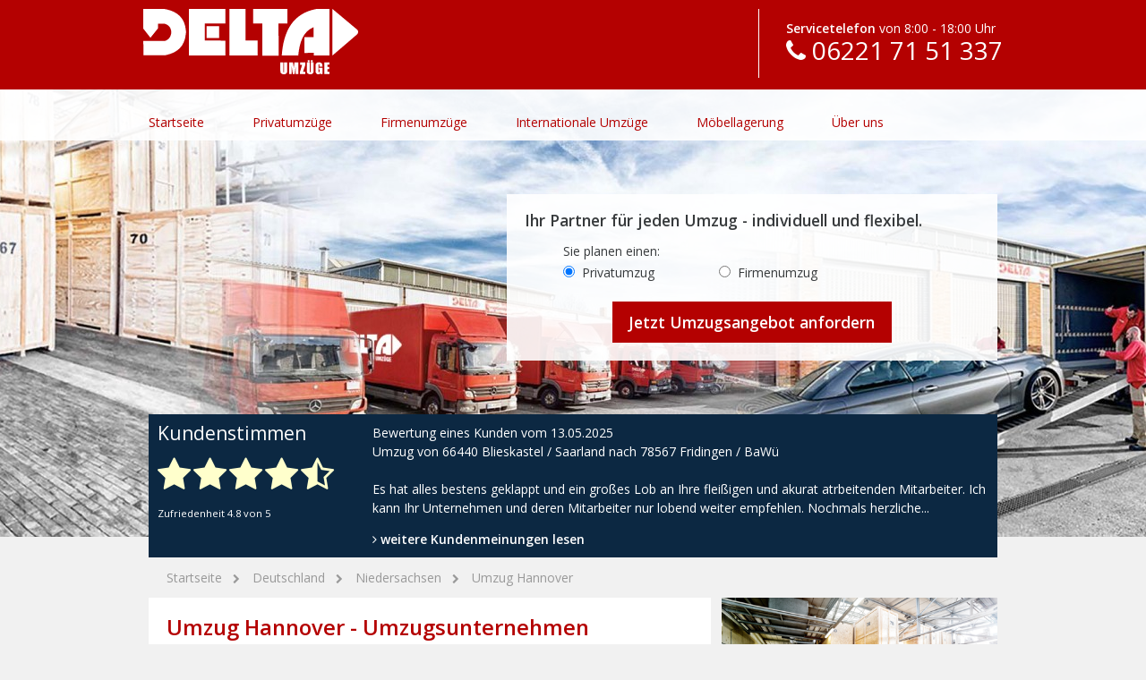

--- FILE ---
content_type: text/html; charset=UTF-8
request_url: https://delta-umzuege.de/umzug-hannover
body_size: 6838
content:
<!doctype html>
<html lang="de">
    <head>
                                        <meta charset="UTF-8">
                <meta http-equiv="content-type" content="text/html; charset=UTF-8">
                <meta name="viewport"
                      content="width=device-width, initial-scale=1.0, maximum-scale=1.0, user-scalable=no"/>
                <meta name="google-site-verification" content="5va0qbBLrZ2-UymhP0Iq18XakRbwkG4ETLBmJoxn-I4" />
            
                                            <meta name="title" content="Professioneller Umzug Hannover ✓ bei | delta-umzuege.de">
                    <meta name="description" content="Ihr verlässlicher Umzugsspediteur seit 2004 - Umzüge sind unser Kerngeschäft! Verlassen Sie sich dabei auf unsere Profis ✓ Umzug Hannover | delta-umzuege.de">
                    <meta name="keys" content="Umzug , Umzugsunternehmen , Umzüge, Umzugsunternehmen, Umzugsservice">
        
            <title>Professioneller Umzug Hannover ✓ bei | delta-umzuege.de</title>

                <link rel="stylesheet" href="https://delta-umzuege.de/css/cp.css">
                                                </head>
    <body itemscope itemtype="http://schema.org/WebPage" class="page">
            <header class="header">
        <div class="header__top-bar">
    <delta-menu-toggler class="header__menu-toggler hidden-lg-up"></delta-menu-toggler>

    <div class="container">
        <div class="row row-collapsed">
            <div class="col-xs-12 col-md-3">
                <a class="header__logo header__logo--delta" href="https://delta-umzuege.de">
                    <?xml version="1.0" encoding="utf-8"?>
<svg version="1.1" id="Ebene_1" xmlns="http://www.w3.org/2000/svg" x="0px"
     y="0px" viewBox="0 0 558.5 168.9" style="enable-background:new 0 0 558.5 168.9;" xml:space="preserve">
    <path class="st0" d="M0,0l51.1,0c3.4,0,5.1,0.2,8.4,0.9c29.5,6.2,48.6,22.5,51.3,54.8c0.2,3,0.2,5.2,0,8.2
	c-3.3,34-23.1,49-50.7,55.2c-3.9,0.9-5.2,0.9-9.3,0.9H0.6l-0.4-37l55.1,0c23.3-6.1,23.4-39.9-0.2-44.8l-16.8-0.1l0.1,12L18.7,74.5
	L0.2,51L0,0L0,0z M118.6,0h94.9l0,37.6l-53.4-0.1L160,81.7l53.5,0.2v38.7h-94.9V0L118.6,0z M223.9,0h42l0.1,81.6l31.3-0.1v39.1
	h-73.3V0L223.9,0z M285.7,0v37.6l23.6,0.2l0.1,82.9H352l-0.5-83.1l23,0V0H285.7L285.7,0z M454,0h30.3v120.6h-41.2l0-7l-24.2,0.1
	l0.2-41l23.8-0.1l0-25.5c-27.9,11.1-36.7,39.8-40,73.5h-42.9c4.5-65,30.2-108.4,87.3-120C449.8,0,451.3,0,454,0L454,0z M491.8,0
	l64.7,53.9c3.2,2.7,2.3,9.4-0.8,12l-64,54.6V0L491.8,0z M164.7,44.5v30.6h32.7V44.5H164.7L164.7,44.5z M374.1,138.3v20
	c0,2.3-0.1,3.9-0.2,4.8c-0.2,0.9-0.6,1.9-1.3,2.8c-0.7,1-1.7,1.7-2.9,2.2c-1.2,0.5-2.6,0.8-4.2,0.8c-1.8,0-3.4-0.3-4.7-0.9
	c-1.4-0.6-2.4-1.4-3.1-2.3c-0.7-1-1.1-2-1.2-3c-0.1-1.1-0.2-3.3-0.2-6.6v-17.7h7.8v22.5c0,1.3,0.1,2.1,0.2,2.5
	c0.1,0.4,0.4,0.5,0.8,0.5c0.5,0,0.8-0.2,0.9-0.6c0.1-0.4,0.2-1.3,0.2-2.8v-22.1H374.1L374.1,138.3z M403.1,138.3v29.9h-6.8l0-20.2
	l-2.7,20.2h-4.8l-2.9-19.8l0,19.8h-6.8v-29.9h10.1c0.3,1.8,0.6,3.9,0.9,6.4l1.1,7.6l1.8-14H403.1L403.1,138.3z M421.3,138.3v6
	l-5.8,18h5.8v6h-14.3v-4.3l6-19.6h-5.3v-6H421.3L421.3,138.3z M442.9,138.3v20c0,2.3-0.1,3.9-0.2,4.8c-0.2,0.9-0.6,1.9-1.3,2.8
	c-0.7,1-1.7,1.7-2.9,2.2c-1.2,0.5-2.6,0.8-4.2,0.8c-1.8,0-3.4-0.3-4.7-0.9c-1.4-0.6-2.4-1.4-3.1-2.3c-0.7-1-1.1-2-1.2-3
	c-0.1-1.1-0.2-3.3-0.2-6.6v-17.7h7.8v22.5c0,1.3,0.1,2.1,0.2,2.5c0.1,0.4,0.4,0.5,0.8,0.5c0.5,0,0.8-0.2,0.9-0.6
	c0.1-0.4,0.2-1.3,0.2-2.8v-22.1H442.9L442.9,138.3z M432.4,132.6v4.8h-4.8v-4.8H432.4L432.4,132.6z M440.5,132.6v4.8h-4.8v-4.8
	H440.5L440.5,132.6z M465.8,149.4H458v-2.7c0-1.7-0.1-2.8-0.2-3.2c-0.1-0.4-0.5-0.6-1-0.6c-0.5,0-0.8,0.2-1,0.6
	c-0.2,0.4-0.3,1.3-0.3,2.8v14.4c0,1.3,0.1,2.2,0.3,2.6c0.2,0.4,0.5,0.6,1,0.6c0.6,0,0.9-0.2,1.1-0.7c0.2-0.5,0.3-1.4,0.3-2.8v-3.5
	h-1.5v-4.5h9.1v16h-4.9l-0.7-2.1c-0.5,0.9-1.2,1.6-2,2.1c-0.8,0.5-1.8,0.7-2.9,0.7c-1.3,0-2.5-0.3-3.7-1c-1.1-0.6-2-1.4-2.6-2.4
	c-0.6-0.9-1-1.9-1.1-2.9c-0.1-1-0.2-2.6-0.2-4.6v-8.9c0-2.9,0.2-4.9,0.5-6.2c0.3-1.3,1.2-2.5,2.6-3.6c1.5-1.1,3.3-1.6,5.7-1.6
	c2.3,0,4.2,0.5,5.7,1.4c1.5,0.9,2.5,2.1,2.9,3.3c0.5,1.3,0.7,3.2,0.7,5.6V149.4L465.8,149.4z M470.8,138.3h13v6h-5.2v5.7h4.8v5.7
	h-4.8v6.6h5.7v6h-13.5V138.3z"/>
</svg>
                </a>
            </div>
            <div class="col-xs-12 col-md-9">
                <div class="header__service">
                    <em>Servicetelefon</em> von 8:00 - 18:00 Uhr <br>
                    <a href="tel:062217151337">
                        <i class="fa fa-phone"></i>
                        06221 71 51 337
                    </a>
                </div>
            </div>
        </div>
    </div>
</div>
        <nav class="header__navigation">
    <div class="container">
        <div class="row">
            <div class="col-xs-12">
                <ul>
  <li class="first">
    <a href="https://delta-umzuege.de">Startseite</a>
  </li>
  <li>
    <a href="https://delta-umzuege.de/privatumzuege">Privatumzüge</a>
  </li>
  <li>
    <a href="https://delta-umzuege.de/firmenumzuege">Firmenumzüge</a>
  </li>
  <li>
    <a href="https://delta-umzuege.de/internationale-umzuege">Internationale Umzüge</a>
  </li>
  <li>
    <a href="https://delta-umzuege.de/moebellagerung">Möbellagerung</a>
  </li>
  <li class="last">
    <a href="https://delta-umzuege.de/ueber-uns">Über uns</a>
  </li>
</ul>
            </div>
        </div>
    </div>
</nav>                <div class="header__image">
    <img src="https://delta-umzuege.de/images/umzuege-umzugsservice.jpg">
    <div class="header__imagefade">
        <div class="header__imagefade--left"></div>
        <div class="header__imagefade--right"></div>
    </div>
</div>                <div class="header__offer-request">
    <div class="container">
        <div class="row">
            <div class="col-xs-12 col-md-10 col-md-offset-1 col-lg-7 col-lg-offset-5">
                <div id="offer-request-widget" class="offers__request-widget">
    <h3>Ihr Partner für jeden Umzug - individuell und flexibel.</h3>

    <form id="offer-request" role="form">
        <div class="form-group">
            <div class="row">
                <div class="col-xs-12 col-sm-6 col-md-8 col-md-offset-3 col-lg-offset-1">
                    <label>Sie planen einen:</label>
                </div>
                <div class="col-xs-12 col-sm-6 col-md-4 col-md-offset-3 col-lg-offset-1">
                    <label class="control-label">
                        <input type="radio" name="type" value="https://delta-umzuege.de/angebotsanfrage/privat"
                               v-model="type" checked>
                        <span>&nbsp;Privatumzug</span>
                    </label>
                </div>
                <div class="col-xs-12 col-sm-6 col-sm-offset-6 col-md-4 col-md-offset-0">
                    <label class="control-label">
                        <input type="radio" name="type" value="https://delta-umzuege.de/angebotsanfrage/firma"
                               v-model="type">
                        <span>&nbsp;Firmenumzug</span>
                    </label>
                </div>
            </div>
        </div>

        <div class="text-center">
            <button type="submit" v-on:click="next" class="btn btn-primary btn-lg">
                Jetzt <span class="hidden-sm-down">Umzugsangebot</span> anfordern
            </button>
        </div>
    </form>
</div>
            </div>
        </div>
    </div>
</div>        <div class="container">
    <div class="row">
        <div class="col-xs-12">
            <div class="ratings__widget">
                <div class="row">
                    <div class="col-xs-12 col-md-4 col-lg-3">
                        <div class="row">
                            <div class="col-xs-12 col-sm-6 col-md-12">
                                <h2 class="ellipsis">Kundenstimmen</h2>
                            </div>
                            <div class="col-xs-12 col-sm-6 col-md-12">
                                <stars value="4.8"></stars>
                            </div>
                        </div>
                    </div>
                    <div class="col-xs-12 col-md-9">
                        <div class="rating__item">
                            <p>Bewertung eines Kunden vom 13.05.2025<br/>Umzug von 66440 Blieskastel / Saarland nach 78567 Fridingen / BaWü<br/><br/>Es hat alles bestens geklappt und ein großes Lob an Ihre fleißigen und akurat atrbeitenden Mitarbeiter.
Ich kann Ihr Unternehmen und deren Mitarbeiter nur lobend weiter empfehlen.
Nochmals herzliche...</p>
                            <p class="text-right">
                                <a href="https://delta-umzuege.de/bewertungen">
                                    <strong>
                                        <span class="fa fa-angle-right"></span>
                                        weitere Kundenmeinungen lesen
                                    </strong>
                                </a>
                            </p>
                        </div>
                    </div>
                </div>
            </div>
        </div>
    </div>
</div>    </header>

                                    <div class="container">
                    <div class="row">
                        <div class="col-xs-12">
                            <ul class="breadcrumbs" itemscope itemtype="http://schema.org/BreadcrumbList">
    <li itemprop="itemListElement" itemscope itemtype="http://schema.org/ListItem">
        <a itemprop="item" href="https://delta-umzuege.de">
            <span itemprop="name">Startseite</span>
            <meta itemprop="position" content="1" />
        </a>
    </li>
            <li  itemprop="itemListElement" itemscope
            itemtype="http://schema.org/ListItem">
            <a itemprop="item" href="/umzug-deutschland">
                <span itemprop="name">Deutschland</span>
                <meta itemprop="position" content="2" />
            </a>
        </li>
            <li  itemprop="itemListElement" itemscope
            itemtype="http://schema.org/ListItem">
            <a itemprop="item" href="/deutschland/niedersachsen">
                <span itemprop="name">Niedersachsen</span>
                <meta itemprop="position" content="3" />
            </a>
        </li>
            <li  itemprop="itemListElement" itemscope
            itemtype="http://schema.org/ListItem">
            <a itemprop="item" href="/umzug-hannover">
                <span itemprop="name">Umzug Hannover</span>
                <meta itemprop="position" content="4" />
            </a>
        </li>
    </ul>
                        </div>
                    </div>
                </div>
                    
            <section class="content">
        <div class="container">
            <div class="row">
                <div class="col-xs-12 col-md-8">
                    
                    
<article class="plugin plugin__text">
    <h1>Umzug Hannover - Umzugsunternehmen</h1>

    <p>Ein Umzug ist eine enorme Herausforderung f&uuml;r die beteiligten &ndash; v&ouml;llig unabh&auml;ngig davon, in welcher Dimension er stattfindet, ob als privater Umzug, ob als Unternehmen, das seinen Betrieb in eine andere Region verlagert, ob als Beh&ouml;rde, die neue R&auml;ume bezieht. Ein Umzug- Hannover bringt immer eine Menge Fragen mit sich.</p>

<p>Unter diesem Aspekt ist die Entscheidung f&uuml;r ein Umzugsunternehmen-Hannover, das Ruhe ins Spiel bringt, elementar. F&uuml;r Ihren Umzug in oder nach Hannover ist DELTA Umz&uuml;ge GmbH Ihr verl&auml;sslicher Ansprechpartner. Dank unseres Netzwerkes, geh&ouml;ren wir zu den leistungsf&auml;higsten Umzugsspeditionen und k&ouml;nnen jeden Umzug deutschlandweit problemlos f&uuml;r Sie managen.</p>

<p>Wir k&uuml;mmern uns bereits im Vorfeld um jede noch so unbedeutend erscheinende Kleinigkeit. Jeder Umzug seit unserem Gr&uuml;ndungsjahr 2004 bot uns Gelegenheit, dazuzulernen, Erfahrung und Wissen zu sammeln, mit der Zeit und seinen Ver&auml;nderungen zu gehen, denn gerade die M&ouml;bellogistik ist gekennzeichnet durch ganz au&szlig;ergew&ouml;hnliche Dynamik.</p>

<p>Welchen Vorteil das f&uuml;r Sie bedeutet, erl&auml;utern wir gerne mit Ihnen &ndash; in Ihrem Zuhause, Ihrem Unternehmen oder in unserer Niederlassung bzw. am Telefon, ganz wie Sie w&uuml;nschen.</p>

<p>Das Beratungsgespr&auml;ch ist nat&uuml;rlich kostenlos und verpflichtet Sie zu nichts. &Uuml;brigens: Wir erstellen Ihnen auch ein kostenfreies und unverbindliches Angebot f&uuml;r Ihren Umzug in und um Hannover innerhalb von 24 Stunden! Ma&szlig;geschneidert und abgestimmt auf Ihre pers&ouml;nlichen Erfordernisse.</p>

<p>Vertrauen Sie bei Ihrem <strong>Umzug-Hannover</strong> auf das Know-how von DELTA Umz&uuml;ge GmbH, und freuen Sie sich auf einen stressfreien Umzug mit unseren Profis.</p>

</article>                        
<article class="plugin plugin__citypage">
    <h2>Hier bieten wir unseren Umzugsservice auch an:</h2>

    <div class="row">
        <ul class="col-xs-12 col-md-6 list-unstyled">
                                                <li class="col-xs-12 col-md-6">
                <a href="https://delta-umzuege.de/umzug-hemmingen" class="text-truncate btn-block">
                    <span class="fa fa-angle-right"></span>
                    Hemmingen (5.6 km)
                </a>
            </li>
                                                <li class="col-xs-12 col-md-6">
                <a href="https://delta-umzuege.de/umzug-ronnenberg" class="text-truncate btn-block">
                    <span class="fa fa-angle-right"></span>
                    Ronnenberg (7.02 km)
                </a>
            </li>
                                                <li class="col-xs-12 col-md-6">
                <a href="https://delta-umzuege.de/umzug-laatzen" class="text-truncate btn-block">
                    <span class="fa fa-angle-right"></span>
                    Laatzen (8.2 km)
                </a>
            </li>
                                                <li class="col-xs-12 col-md-6">
                <a href="https://delta-umzuege.de/umzug-seelze" class="text-truncate btn-block">
                    <span class="fa fa-angle-right"></span>
                    Seelze (8.45 km)
                </a>
            </li>
                                                <li class="col-xs-12 col-md-6">
                <a href="https://delta-umzuege.de/umzug-langenhagen" class="text-truncate btn-block">
                    <span class="fa fa-angle-right"></span>
                    Langenhagen (8.92 km)
                </a>
            </li>
                                                <li class="col-xs-12 col-md-6">
                <a href="https://delta-umzuege.de/umzug-isernhagen" class="text-truncate btn-block">
                    <span class="fa fa-angle-right"></span>
                    Isernhagen (10.01 km)
                </a>
            </li>
                                                <li class="col-xs-12 col-md-6">
                <a href="https://delta-umzuege.de/umzug-gehrden" class="text-truncate btn-block">
                    <span class="fa fa-angle-right"></span>
                    Gehrden (11.07 km)
                </a>
            </li>
                                                <li class="col-xs-12 col-md-6">
                <a href="https://delta-umzuege.de/umzug-garbsen" class="text-truncate btn-block">
                    <span class="fa fa-angle-right"></span>
                    Garbsen (11.77 km)
                </a>
            </li>
                    </ul>
        <ul class="col-xs-12 col-md-6 list-unstyled">
                                                <li class="col-xs-12 col-md-6">
                <a href="https://delta-umzuege.de/umzug-pattensen" class="text-truncate btn-block">
                    <span class="fa fa-angle-right"></span>
                    Pattensen (12.4 km)
                </a>
            </li>
                                                <li class="col-xs-12 col-md-6">
                <a href="https://delta-umzuege.de/umzug-sehnde" class="text-truncate btn-block">
                    <span class="fa fa-angle-right"></span>
                    Sehnde (14.3 km)
                </a>
            </li>
                                                <li class="col-xs-12 col-md-6">
                <a href="https://delta-umzuege.de/umzug-wennigsen-deister" class="text-truncate btn-block">
                    <span class="fa fa-angle-right"></span>
                    Wennigsen (Deister) (14.78 km)
                </a>
            </li>
                                                <li class="col-xs-12 col-md-6">
                <a href="https://delta-umzuege.de/umzug-lehrte" class="text-truncate btn-block">
                    <span class="fa fa-angle-right"></span>
                    Lehrte (15.66 km)
                </a>
            </li>
                                                <li class="col-xs-12 col-md-6">
                <a href="https://delta-umzuege.de/umzug-sarstedt" class="text-truncate btn-block">
                    <span class="fa fa-angle-right"></span>
                    Sarstedt (16.28 km)
                </a>
            </li>
                                                <li class="col-xs-12 col-md-6">
                <a href="https://delta-umzuege.de/umzug-burgwedel" class="text-truncate btn-block">
                    <span class="fa fa-angle-right"></span>
                    Burgwedel (16.93 km)
                </a>
            </li>
                                                <li class="col-xs-12 col-md-6">
                <a href="https://delta-umzuege.de/umzug-wedemark" class="text-truncate btn-block">
                    <span class="fa fa-angle-right"></span>
                    Wedemark (20.03 km)
                </a>
            </li>
                                                <li class="col-xs-12 col-md-6">
                <a href="https://delta-umzuege.de/umzug-barsinghausen" class="text-truncate btn-block">
                    <span class="fa fa-angle-right"></span>
                    Barsinghausen (20.16 km)
                </a>
            </li>
                    </ul>
    </div>

</article>                        

<article class="plugin plugin__citypage">
    <h2>Ziele in Europa die wir regelmäßig anfahren:</h2>

    <ul class="row list-unstyled">
                    <li class="col-xs-12 col-md-6">
                <a href="https://delta-umzuege.de/internationale-umzuge/vereinigtes-koenigreich/london" class="text-truncate btn-block">
                    <span class="fa fa-angle-right"></span>
                    London
                </a>
            </li>
                    <li class="col-xs-12 col-md-6">
                <a href="https://delta-umzuege.de/umzug-zuerich" class="text-truncate btn-block">
                    <span class="fa fa-angle-right"></span>
                    Zürich
                </a>
            </li>
                    <li class="col-xs-12 col-md-6">
                <a href="https://delta-umzuege.de/umzug-basel" class="text-truncate btn-block">
                    <span class="fa fa-angle-right"></span>
                    Basel
                </a>
            </li>
                    <li class="col-xs-12 col-md-6">
                <a href="https://delta-umzuege.de/umzug-stockholm" class="text-truncate btn-block">
                    <span class="fa fa-angle-right"></span>
                    Stockholm
                </a>
            </li>
                    <li class="col-xs-12 col-md-6">
                <a href="https://delta-umzuege.de/umzug-rotterdam" class="text-truncate btn-block">
                    <span class="fa fa-angle-right"></span>
                    Rotterdam
                </a>
            </li>
                    <li class="col-xs-12 col-md-6">
                <a href="https://delta-umzuege.de/umzug-wien" class="text-truncate btn-block">
                    <span class="fa fa-angle-right"></span>
                    Wien
                </a>
            </li>
                    <li class="col-xs-12 col-md-6">
                <a href="https://delta-umzuege.de/umzug-bruessel" class="text-truncate btn-block">
                    <span class="fa fa-angle-right"></span>
                    Brüssel
                </a>
            </li>
                    <li class="col-xs-12 col-md-6">
                <a href="https://delta-umzuege.de/umzug-paris" class="text-truncate btn-block">
                    <span class="fa fa-angle-right"></span>
                    Paris
                </a>
            </li>
                    <li class="col-xs-12 col-md-6">
                <a href="#" class="text-truncate btn-block">
                    <span class="fa fa-angle-right"></span>
                    Prag
                </a>
            </li>
                    <li class="col-xs-12 col-md-6">
                <a href="https://delta-umzuege.de/umzug-barcelona" class="text-truncate btn-block">
                    <span class="fa fa-angle-right"></span>
                    Barcelona
                </a>
            </li>
                    <li class="col-xs-12 col-md-6">
                <a href="https://delta-umzuege.de/umzug-oslo" class="text-truncate btn-block">
                    <span class="fa fa-angle-right"></span>
                    Oslo
                </a>
            </li>
                    <li class="col-xs-12 col-md-6">
                <a href="https://delta-umzuege.de/umzug-mailand" class="text-truncate btn-block">
                    <span class="fa fa-angle-right"></span>
                    Mailand
                </a>
            </li>
            </ul>
</article>                        

<article class="plugin plugin__citypage">
    <h2>Übersee Destinationen – Auslandsumzüge:</h2>

    <ul class="row list-unstyled">
                    <li class="col-xs-12 col-md-6">
                <a href="https://delta-umzuege.de/umzug-dubai" class="text-truncate btn-block">
                    <span class="fa fa-angle-right"></span>
                    Dubai
                </a>
            </li>
                    <li class="col-xs-12 col-md-6">
                <a href="https://delta-umzuege.de/umzug-durban" class="text-truncate btn-block">
                    <span class="fa fa-angle-right"></span>
                    Durban
                </a>
            </li>
                    <li class="col-xs-12 col-md-6">
                <a href="https://delta-umzuege.de/umzug-hong-kong" class="text-truncate btn-block">
                    <span class="fa fa-angle-right"></span>
                    Hong Kong
                </a>
            </li>
                    <li class="col-xs-12 col-md-6">
                <a href="https://delta-umzuege.de/umzug-tokyo" class="text-truncate btn-block">
                    <span class="fa fa-angle-right"></span>
                    Tokyo
                </a>
            </li>
                    <li class="col-xs-12 col-md-6">
                <a href="https://delta-umzuege.de/umzug-singapur" class="text-truncate btn-block">
                    <span class="fa fa-angle-right"></span>
                    Singapur
                </a>
            </li>
                    <li class="col-xs-12 col-md-6">
                <a href="https://delta-umzuege.de/umzug-buenos-aires" class="text-truncate btn-block">
                    <span class="fa fa-angle-right"></span>
                    Buenos Aires
                </a>
            </li>
                    <li class="col-xs-12 col-md-6">
                <a href="https://delta-umzuege.de/umzug-new-york-city" class="text-truncate btn-block">
                    <span class="fa fa-angle-right"></span>
                    New York City
                </a>
            </li>
                    <li class="col-xs-12 col-md-6">
                <a href="https://delta-umzuege.de/umzug-los-angeles" class="text-truncate btn-block">
                    <span class="fa fa-angle-right"></span>
                    Los Angeles
                </a>
            </li>
                    <li class="col-xs-12 col-md-6">
                <a href="https://delta-umzuege.de/umzug-san-francisco" class="text-truncate btn-block">
                    <span class="fa fa-angle-right"></span>
                    San Francisco
                </a>
            </li>
            </ul>
</article>                            </div>
                <div class="col-xs-12 col-md-4">
                    
            

<article class="plugin plugin__page plugin__page--sidebar">
            <div class="plugin__page__image">
            <img src="/media/91/moebellagerung.png">
        </div>
    
    <div class="plugin__page__content">
        <h2>Möbellagerung</h2>

        <p class="plugin__page__teaser">
            Ganz gleich, ob Sie vorübergehend ins Ausland verreisen, eine größere Renovierung Ihrer Wohnung planen oder sich von Ihren Sachen nicht trennen möchten: In jedem Fall bietet sich eine externe Lagerung in unserem Möbellager in Heidelberg an...
        </p>

        <p class="text-right">
            <a href="https://delta-umzuege.de/moebellagerung">
                <span class="fa fa-angle-right"></span>
                weiter
            </a>
        </p>
    </div>
</article>                        

<article class="plugin plugin__page plugin__page--sidebar">
            <div class="plugin__page__image">
            <img src="/media/92/sicherheit-sorgfalt .png">
        </div>
    
    <div class="plugin__page__content">
        <h2>Sicherheit und Sorgfalt</h2>

        <p class="plugin__page__teaser">
            Für das sichere Verpacken Ihres Mobiliars stehen verschiedene Spezialverpackungen zur Verfügung, die beim Transport größtmöglichen Schutz vor Schäden bieten... 
        </p>

        <p class="text-right">
            <a href="https://delta-umzuege.de/umzug-sicherheit-und-sorgfalt">
                <span class="fa fa-angle-right"></span>
                weiter
            </a>
        </p>
    </div>
</article>                                            </div>
            </div>
            <div class="row">
                <div class="col-xs-12">
                    <article class="offer-request-block">
    <h2>Jetzt persönliches Umzugsangebot anfordern!</h2>

    <p>
        Hier erhalten Sie ein persönliches, auf Ihre Bedürfnisse zugeschnittenes Angebot innerhalb von nur wenigen Klicks. Wir kalkulieren Ihre Anfrage individuelle und Sie erhalten innerhalb von wenigen Stunden Ihr maßgeschneidertes Angebot.
    </p>

    <a href="https://delta-umzuege.de/angebotsanfrage" class="btn btn-primary">
        Jetzt Umzugsangebot anfordern
    </a>
</article>                </div>
            </div>
        </div>
    </section>

                    <footer class="primary">
    <div class="container">
        <div class="row">
            <div class="col-xs-12 col-sm-6 col-md-6 col-lg-3">
                <img src="/media/7439/privatumzuege.jpg">
                <h4>Privatumzüge</h4>
                <ul>
  <li class="first">
    <a href="https://delta-umzuege.de/privatumzuege/premiumumzuege">Premiumumzüge</a>
  </li>
  <li>
    <a href="https://delta-umzuege.de/privatumzuegeseniorenumzuege">Seniorenumzüge</a>
  </li>
  <li>
    <a href="https://delta-umzuege.de/privatumzuege/handwerker-service">Handwerker-Service</a>
  </li>
  <li>
    <a href="https://delta-umzuege.de/privatumzuegeentsorgung">Entsorgung</a>
  </li>
  <li>
    <a href="https://delta-umzuege.de/serioeses-umzugsunternehmen">Seriöses Umzugsunternehmen</a>
  </li>
  <li>
    <a href="https://delta-umzuege.de/internationale-umzuegeuebersee-umzuege">Überseeumzüge</a>
  </li>
  <li>
    <a href="https://delta-umzuege.de/umzug-heidelberg-bahnstadt">Umzug Heidelberg Bahnstadt</a>
  </li>
  <li>
    <a href="https://delta-umzuege.de/internationale-umzuegeumzug-in-die-schweiz">Umzug in die Schweiz</a>
  </li>
  <li class="last">
    <a href="https://delta-umzuege.de/umzug-deutschland">Umzug Deutschland</a>
  </li>
</ul>
            </div>
            <div class="col-xs-12 col-sm-6 col-md-6 col-lg-3">
                <img src="/media/7440/firmenumzuege.jpg">
                <h4>Firmenumzüge</h4>
                <ul>
  <li class="first">
    <a href="https://delta-umzuege.de/firmenumzuegemitarbeiter-umzuege">Mitarbeiter Umzüge</a>
  </li>
  <li>
    <a href="https://delta-umzuege.de/firmenumzuegerelocation-service">Relocation-Service</a>
  </li>
  <li>
    <a href="https://delta-umzuege.de/umzug-umzugsmanagement">Umzugsmanagement</a>
  </li>
  <li>
    <a href="https://delta-umzuege.de/firmenumzuegebueroumzug">Büroumzüge</a>
  </li>
  <li>
    <a href="https://delta-umzuege.de/firmenumzuegefirmenverlagerung">Firmen- und Betriebsverlagerungen</a>
  </li>
  <li>
    <a href="https://delta-umzuege.de/firmenumzuegeobjektumzuege">Objektumzüge</a>
  </li>
  <li>
    <a href="https://delta-umzuege.de/firmenumzuege/objektservice-und-inhouseumzuege">Objektservice und Inhouseumzüge</a>
  </li>
  <li>
    <a href="https://delta-umzuege.de/firmenumzuege/bibliotheksumzuege-archivumzuege">Bibliotheks- Archivumzüge</a>
  </li>
  <li>
    <a href="https://delta-umzuege.de/firmenumzuege/laborumzuege">Laborumzüge</a>
  </li>
  <li>
    <a href="https://delta-umzuege.de/firmenumzuegemobiliardistribution">Mobiliardistribution</a>
  </li>
  <li class="last">
    <a href="https://delta-umzuege.de/firmenumzuegeneumoebellogistik">Neumöbellogistik</a>
  </li>
</ul>
            </div>
            <div class="col-xs-12 col-sm-6 col-md-6 col-lg-3">
                <img src="/media/7457/internationale-umzuege.jpg">
                <h4>Internationale Umzüge</h4>
                <ul>
  <li class="first">
    <a href="https://delta-umzuege.de/internationale-umzuge/vereinigtes-koenigreich/london">Umzug London</a>
  </li>
  <li>
    <a href="https://delta-umzuege.de/umzug-wien">Umzug Wien</a>
  </li>
  <li>
    <a href="https://delta-umzuege.de/umzug-zuerich">Umzug Zürich</a>
  </li>
  <li>
    <a href="https://delta-umzuege.de/umzug-bruessel">Umzug Brüssel</a>
  </li>
  <li>
    <a href="https://delta-umzuege.de/umzug-dubai">Umzug Dubai</a>
  </li>
  <li>
    <a href="https://delta-umzuege.de/umzug-singapur">Umzug Singapur</a>
  </li>
  <li>
    <a href="https://delta-umzuege.de/umzug-usa">Umzug USA</a>
  </li>
  <li>
    <a href="https://delta-umzuege.de/umzug-paris">Umzug Paris</a>
  </li>
  <li>
    <a href="https://delta-umzuege.de/umzug-mailand">Umzug Mailand</a>
  </li>
  <li>
    <a href="https://delta-umzuege.de/umzug-oslo">Umzug Oslo</a>
  </li>
  <li class="last">
    <a href="https://delta-umzuege.de/umzug-stockholm">Umzug Stockholm</a>
  </li>
</ul>
            </div>
            <div class="col-xs-12 col-sm-6 col-md-6 col-lg-3">
                <img src="/media/7442/umzug-rhein-neckar-kreis.jpg">
                <h4>Umzug Rhein-Neckar-Kreis</h4>
                <ul>
  <li class="first">
    <a href="https://delta-umzuege.de/umzug-mannheim">Umzug Mannheim</a>
  </li>
  <li>
    <a href="https://delta-umzuege.de/umzug-ludwigshafen-am-rhein">Umzug Ludwigshafen</a>
  </li>
  <li>
    <a href="https://delta-umzuege.de/umzug-heidelberg">Umzug Heidelberg</a>
  </li>
  <li>
    <a href="https://delta-umzuege.de/umzug-dossenheim">Umzug Dossenheim</a>
  </li>
  <li>
    <a href="https://delta-umzuege.de/umzug-ladenburg">Umzug Ladenburg</a>
  </li>
  <li>
    <a href="https://delta-umzuege.de/umzug-weinheim">Umzug Weinheim</a>
  </li>
  <li>
    <a href="https://delta-umzuege.de/umzug-hockenheim">Umzug Hockenheim</a>
  </li>
  <li>
    <a href="https://delta-umzuege.de/umzug-schwetzingen">Umzug Schwetzingen</a>
  </li>
  <li>
    <a href="https://delta-umzuege.de/umzug-walldorf">Umzug Walldorf</a>
  </li>
  <li>
    <a href="https://delta-umzuege.de/umzug-wiesloch">Umzug Wiesloch</a>
  </li>
  <li class="last">
    <a href="https://delta-umzuege.de/umzug-schriesheim">Umzug Schriesheim</a>
  </li>
</ul>
            </div>
        </div>
    </div>
</footer><footer class="secondary">
    <div class="container">
        <div class="row">
            <div class="col-sm-12">
                <ul>
  <li class="first">
    <a href="https://delta-umzuege.de/impressum">Impressum</a>
  </li>
  <li>
    <a href="https://delta-umzuege.de/datenschutzerklaerung">Datenschutzerklärung</a>
  </li>
  <li>
    <a href="https://delta-umzuege.de/agbs-der-fa-delta-umzuege">AGB</a>
  </li>
  <li class="last">
    <a href="https://delta-umzuege.de/kontakt">Kontakt</a>
  </li>
</ul>
            </div>
        </div>
    </div>
</footer>
        
        
        <link href="https://fonts.googleapis.com/css?family=Open+Sans:300,400,600" rel="stylesheet" type="text/css">
        <link rel="stylesheet" href="https://maxcdn.bootstrapcdn.com/font-awesome/4.5.0/css/font-awesome.min.css">

        <!-- Global site tag (gtag.js) - Google Analytics -->
        <!--script async src="https://www.googletagmanager.com/gtag/js?id=UA-128565862-1"></script>
        <script>
            window.dataLayer = window.dataLayer || [];
            function gtag(){dataLayer.push(arguments);}
            gtag('js', new Date());
            gtag('config', 'UA-128565862-1');
        </script-->

	<!-- Global site tag (gtag.js) - Google Analytics -->
	<script async src="https://www.googletagmanager.com/gtag/js?id=UA-182917060-1"></script>
	<script>
		window.dataLayer = window.dataLayer || [];
		function gtag(){dataLayer.push(arguments);}
		gtag('js', new Date());

		gtag('config', 'UA-182917060-1');
	</script>

            <link rel="stylesheet" href="https://delta-umzuege.de/css/app.css">
            <script type="text/javascript" src="https://delta-umzuege.de/js/frontend/vendor.js"></script>
    <script type="text/javascript" src="https://delta-umzuege.de/js/frontend/app.js"></script>
            </body>
</html>


--- FILE ---
content_type: text/css
request_url: https://delta-umzuege.de/css/cp.css
body_size: 1157
content:
* {
  box-sizing: border-box; }

@media (max-width: 767px) {
  .header {
    position: relative; }
  .header__top-bar .container,
  .header__navigation .container {
    max-width: 100%; }
  .header__top-bar {
    position: relative;
    z-index: 10;
    margin-bottom: 50px;
    background-color: #b40101; }
  .header__menu-toggler {
    position: absolute;
    z-index: 20;
    top: 50%;
    left: 10px;
    transform: translateY(-50%);
    color: #fff; }
    .header__menu-toggler .fa {
      display: block;
      font-size: 3.2rem; }
    .header__menu-toggler:hover {
      color: #fff;
      text-decoration: none; }
  .header__logo--delta {
    position: relative;
    display: block;
    z-index: 10;
    padding: 10px;
    width: 220px;
    height: 80px;
    margin: auto; }
    .header__logo--delta svg {
      max-width: 100%;
      max-height: 100%; }
      .header__logo--delta svg path {
        fill: #fff; }
  .header__logo--confern {
    display: none; }
  .header__service {
    position: absolute;
    top: 100%;
    left: 0;
    width: 100%;
    padding: 10px 0;
    text-align: center;
    background-color: rgba(255, 255, 255, 0.9);
    color: #666; }
    .header__service a, .header__service em {
      font-style: normal;
      font-weight: 600; }
    .header__service br {
      display: none; }
  .header__image {
    position: absolute;
    z-index: 0;
    top: 0;
    left: 0;
    width: 100%;
    min-height: 500px;
    overflow: hidden; }
    .header__image picture {
      position: relative;
      display: block;
      margin-top: 81px; }
    .header__image img {
      position: absolute;
      left: 50%;
      top: 0;
      max-height: 500px;
      transform: translateX(-50%); }
  .header__navigation {
    position: fixed;
    top: 0;
    left: -300px;
    bottom: 0;
    width: 300px;
    background-color: #f1f1f1; }
    .header__navigation ul, .header__navigation li, .header__navigation a {
      display: block;
      margin: 0;
      padding: 0; }
    .header__navigation a {
      padding: 10px 0;
      border-bottom: solid 1px #999; }
  body {
    transition: all 0.2s; }
  body.mobile-menu {
    transform: translate3d(300px, 0, 0); }
    body.mobile-menu:after {
      content: "";
      position: absolute;
      z-index: 99999;
      top: 0;
      left: 0;
      width: 100%;
      height: 100%;
      background-color: rgba(0, 0, 0, 0.5);
      box-shadow: 0 0 10px rgba(0, 0, 0, 0.9); } }

@media (min-width: 768px) {
  .header {
    position: relative;
    padding-top: 157px; }
    .header [class^=col-] {
      position: relative; }
  .header__menu-toggler {
    display: none; }
  .header__image {
    position: absolute;
    z-index: 0;
    top: 100px;
    left: 0;
    width: 100%;
    min-height: 500px;
    overflow: hidden; }
    .header__image img {
      position: absolute;
      left: 50%;
      top: 0;
      max-height: 500px;
      transform: translateX(-50%); }
  .header__imagefade {
    position: absolute;
    width: 1922px;
    min-height: 500px;
    left: 50%;
    top: 0;
    max-height: 500px;
    transform: translateX(-50%); }
    .header__imagefade .header__imagefade--right {
      position: absolute;
      right: 0;
      width: 100px;
      height: 500px;
      background-image: linear-gradient(90deg, rgba(241, 241, 241, 0), #f1f1f1); }
    .header__imagefade .header__imagefade--left {
      position: absolute;
      left: 0;
      width: 100px;
      height: 500px;
      background-image: linear-gradient(-90deg, rgba(241, 241, 241, 0), #f1f1f1); }
  .header__top-bar {
    position: absolute;
    z-index: 10;
    top: 0;
    left: 0;
    width: 100%;
    height: 100px;
    padding: 10px 0;
    background-color: #b40101; }
  .header__logo--delta {
    position: relative;
    display: block;
    z-index: 10;
    background-color: #b40101; }
    .header__logo--delta svg {
      width: 100%; }
      .header__logo--delta svg path {
        fill: #fff; }
  .header__top-bar .col-md-9 {
    display: flex;
    justify-content: flex-end;
    align-items: center; }
  .header__logo--confern {
    max-height: 60px; }
  .header__service {
    padding: 15px 0 15px 30px;
    margin-left: 30px;
    border-left: solid 1px #fff;
    line-height: 1em; }
    .header__service, .header__service a {
      color: #fff; }
    .header__service em {
      font-style: normal;
      font-weight: 600; }
    .header__service a {
      display: block;
      margin-top: 3px;
      font-size: 2em;
      line-height: 1em; }
  .header__navigation {
    position: absolute;
    z-index: 5;
    top: 100px;
    left: 0;
    width: 100%;
    padding-top: 20px;
    background-color: rgba(255, 255, 255, 0.9); }
    .header__navigation ul, .header__navigation li, .header__navigation a {
      display: inline-block;
      margin: 0;
      padding: 0; }
    .header__navigation li {
      margin-right: 50px; }
    .header__navigation a {
      padding: 10px 0;
      line-height: 1em;
      color: #b40101;
      border-bottom: solid 3px transparent; }
    .header__navigation li a:hover,
    .header__navigation li a.active,
    .header__navigation li.current a {
      border-bottom: solid 3px #b40101;
      text-decoration: none; }
    .header__navigation li a.active,
    .header__navigation li.current a {
      font-weight: 600; } }


--- FILE ---
content_type: application/javascript
request_url: https://delta-umzuege.de/js/frontend/app.js
body_size: 200746
content:
/******/ (function(modules) { // webpackBootstrap
/******/ 	// The module cache
/******/ 	var installedModules = {};
/******/
/******/ 	// The require function
/******/ 	function __webpack_require__(moduleId) {
/******/
/******/ 		// Check if module is in cache
/******/ 		if(installedModules[moduleId])
/******/ 			return installedModules[moduleId].exports;
/******/
/******/ 		// Create a new module (and put it into the cache)
/******/ 		var module = installedModules[moduleId] = {
/******/ 			exports: {},
/******/ 			id: moduleId,
/******/ 			loaded: false
/******/ 		};
/******/
/******/ 		// Execute the module function
/******/ 		modules[moduleId].call(module.exports, module, module.exports, __webpack_require__);
/******/
/******/ 		// Flag the module as loaded
/******/ 		module.loaded = true;
/******/
/******/ 		// Return the exports of the module
/******/ 		return module.exports;
/******/ 	}
/******/
/******/
/******/ 	// expose the modules object (__webpack_modules__)
/******/ 	__webpack_require__.m = modules;
/******/
/******/ 	// expose the module cache
/******/ 	__webpack_require__.c = installedModules;
/******/
/******/ 	// __webpack_public_path__
/******/ 	__webpack_require__.p = "";
/******/
/******/ 	// Load entry module and return exports
/******/ 	return __webpack_require__(0);
/******/ })
/************************************************************************/
/******/ ([
/* 0 */
/***/ function(module, exports, __webpack_require__) {

	'use strict';
	
	var _vue = __webpack_require__(1);
	
	var _vue2 = _interopRequireDefault(_vue);
	
	__webpack_require__(3);
	
	__webpack_require__(4);
	
	__webpack_require__(5);
	
	__webpack_require__(6);
	
	__webpack_require__(7);
	
	__webpack_require__(11);
	
	__webpack_require__(12);
	
	function _interopRequireDefault(obj) { return obj && obj.__esModule ? obj : { default: obj }; }
	
	_vue2.default.config.debug = true;
	
	var app = new _vue2.default({
	    el: 'body'
	});

/***/ },
/* 1 */
/***/ function(module, exports, __webpack_require__) {

	/* WEBPACK VAR INJECTION */(function(global, process) {/*!
	 * Vue.js v1.0.26
	 * (c) 2016 Evan You
	 * Released under the MIT License.
	 */
	'use strict';
	
	function set(obj, key, val) {
	  if (hasOwn(obj, key)) {
	    obj[key] = val;
	    return;
	  }
	  if (obj._isVue) {
	    set(obj._data, key, val);
	    return;
	  }
	  var ob = obj.__ob__;
	  if (!ob) {
	    obj[key] = val;
	    return;
	  }
	  ob.convert(key, val);
	  ob.dep.notify();
	  if (ob.vms) {
	    var i = ob.vms.length;
	    while (i--) {
	      var vm = ob.vms[i];
	      vm._proxy(key);
	      vm._digest();
	    }
	  }
	  return val;
	}
	
	/**
	 * Delete a property and trigger change if necessary.
	 *
	 * @param {Object} obj
	 * @param {String} key
	 */
	
	function del(obj, key) {
	  if (!hasOwn(obj, key)) {
	    return;
	  }
	  delete obj[key];
	  var ob = obj.__ob__;
	  if (!ob) {
	    if (obj._isVue) {
	      delete obj._data[key];
	      obj._digest();
	    }
	    return;
	  }
	  ob.dep.notify();
	  if (ob.vms) {
	    var i = ob.vms.length;
	    while (i--) {
	      var vm = ob.vms[i];
	      vm._unproxy(key);
	      vm._digest();
	    }
	  }
	}
	
	var hasOwnProperty = Object.prototype.hasOwnProperty;
	/**
	 * Check whether the object has the property.
	 *
	 * @param {Object} obj
	 * @param {String} key
	 * @return {Boolean}
	 */
	
	function hasOwn(obj, key) {
	  return hasOwnProperty.call(obj, key);
	}
	
	/**
	 * Check if an expression is a literal value.
	 *
	 * @param {String} exp
	 * @return {Boolean}
	 */
	
	var literalValueRE = /^\s?(true|false|-?[\d\.]+|'[^']*'|"[^"]*")\s?$/;
	
	function isLiteral(exp) {
	  return literalValueRE.test(exp);
	}
	
	/**
	 * Check if a string starts with $ or _
	 *
	 * @param {String} str
	 * @return {Boolean}
	 */
	
	function isReserved(str) {
	  var c = (str + '').charCodeAt(0);
	  return c === 0x24 || c === 0x5F;
	}
	
	/**
	 * Guard text output, make sure undefined outputs
	 * empty string
	 *
	 * @param {*} value
	 * @return {String}
	 */
	
	function _toString(value) {
	  return value == null ? '' : value.toString();
	}
	
	/**
	 * Check and convert possible numeric strings to numbers
	 * before setting back to data
	 *
	 * @param {*} value
	 * @return {*|Number}
	 */
	
	function toNumber(value) {
	  if (typeof value !== 'string') {
	    return value;
	  } else {
	    var parsed = Number(value);
	    return isNaN(parsed) ? value : parsed;
	  }
	}
	
	/**
	 * Convert string boolean literals into real booleans.
	 *
	 * @param {*} value
	 * @return {*|Boolean}
	 */
	
	function toBoolean(value) {
	  return value === 'true' ? true : value === 'false' ? false : value;
	}
	
	/**
	 * Strip quotes from a string
	 *
	 * @param {String} str
	 * @return {String | false}
	 */
	
	function stripQuotes(str) {
	  var a = str.charCodeAt(0);
	  var b = str.charCodeAt(str.length - 1);
	  return a === b && (a === 0x22 || a === 0x27) ? str.slice(1, -1) : str;
	}
	
	/**
	 * Camelize a hyphen-delmited string.
	 *
	 * @param {String} str
	 * @return {String}
	 */
	
	var camelizeRE = /-(\w)/g;
	
	function camelize(str) {
	  return str.replace(camelizeRE, toUpper);
	}
	
	function toUpper(_, c) {
	  return c ? c.toUpperCase() : '';
	}
	
	/**
	 * Hyphenate a camelCase string.
	 *
	 * @param {String} str
	 * @return {String}
	 */
	
	var hyphenateRE = /([a-z\d])([A-Z])/g;
	
	function hyphenate(str) {
	  return str.replace(hyphenateRE, '$1-$2').toLowerCase();
	}
	
	/**
	 * Converts hyphen/underscore/slash delimitered names into
	 * camelized classNames.
	 *
	 * e.g. my-component => MyComponent
	 *      some_else    => SomeElse
	 *      some/comp    => SomeComp
	 *
	 * @param {String} str
	 * @return {String}
	 */
	
	var classifyRE = /(?:^|[-_\/])(\w)/g;
	
	function classify(str) {
	  return str.replace(classifyRE, toUpper);
	}
	
	/**
	 * Simple bind, faster than native
	 *
	 * @param {Function} fn
	 * @param {Object} ctx
	 * @return {Function}
	 */
	
	function bind(fn, ctx) {
	  return function (a) {
	    var l = arguments.length;
	    return l ? l > 1 ? fn.apply(ctx, arguments) : fn.call(ctx, a) : fn.call(ctx);
	  };
	}
	
	/**
	 * Convert an Array-like object to a real Array.
	 *
	 * @param {Array-like} list
	 * @param {Number} [start] - start index
	 * @return {Array}
	 */
	
	function toArray(list, start) {
	  start = start || 0;
	  var i = list.length - start;
	  var ret = new Array(i);
	  while (i--) {
	    ret[i] = list[i + start];
	  }
	  return ret;
	}
	
	/**
	 * Mix properties into target object.
	 *
	 * @param {Object} to
	 * @param {Object} from
	 */
	
	function extend(to, from) {
	  var keys = Object.keys(from);
	  var i = keys.length;
	  while (i--) {
	    to[keys[i]] = from[keys[i]];
	  }
	  return to;
	}
	
	/**
	 * Quick object check - this is primarily used to tell
	 * Objects from primitive values when we know the value
	 * is a JSON-compliant type.
	 *
	 * @param {*} obj
	 * @return {Boolean}
	 */
	
	function isObject(obj) {
	  return obj !== null && typeof obj === 'object';
	}
	
	/**
	 * Strict object type check. Only returns true
	 * for plain JavaScript objects.
	 *
	 * @param {*} obj
	 * @return {Boolean}
	 */
	
	var toString = Object.prototype.toString;
	var OBJECT_STRING = '[object Object]';
	
	function isPlainObject(obj) {
	  return toString.call(obj) === OBJECT_STRING;
	}
	
	/**
	 * Array type check.
	 *
	 * @param {*} obj
	 * @return {Boolean}
	 */
	
	var isArray = Array.isArray;
	
	/**
	 * Define a property.
	 *
	 * @param {Object} obj
	 * @param {String} key
	 * @param {*} val
	 * @param {Boolean} [enumerable]
	 */
	
	function def(obj, key, val, enumerable) {
	  Object.defineProperty(obj, key, {
	    value: val,
	    enumerable: !!enumerable,
	    writable: true,
	    configurable: true
	  });
	}
	
	/**
	 * Debounce a function so it only gets called after the
	 * input stops arriving after the given wait period.
	 *
	 * @param {Function} func
	 * @param {Number} wait
	 * @return {Function} - the debounced function
	 */
	
	function _debounce(func, wait) {
	  var timeout, args, context, timestamp, result;
	  var later = function later() {
	    var last = Date.now() - timestamp;
	    if (last < wait && last >= 0) {
	      timeout = setTimeout(later, wait - last);
	    } else {
	      timeout = null;
	      result = func.apply(context, args);
	      if (!timeout) context = args = null;
	    }
	  };
	  return function () {
	    context = this;
	    args = arguments;
	    timestamp = Date.now();
	    if (!timeout) {
	      timeout = setTimeout(later, wait);
	    }
	    return result;
	  };
	}
	
	/**
	 * Manual indexOf because it's slightly faster than
	 * native.
	 *
	 * @param {Array} arr
	 * @param {*} obj
	 */
	
	function indexOf(arr, obj) {
	  var i = arr.length;
	  while (i--) {
	    if (arr[i] === obj) return i;
	  }
	  return -1;
	}
	
	/**
	 * Make a cancellable version of an async callback.
	 *
	 * @param {Function} fn
	 * @return {Function}
	 */
	
	function cancellable(fn) {
	  var cb = function cb() {
	    if (!cb.cancelled) {
	      return fn.apply(this, arguments);
	    }
	  };
	  cb.cancel = function () {
	    cb.cancelled = true;
	  };
	  return cb;
	}
	
	/**
	 * Check if two values are loosely equal - that is,
	 * if they are plain objects, do they have the same shape?
	 *
	 * @param {*} a
	 * @param {*} b
	 * @return {Boolean}
	 */
	
	function looseEqual(a, b) {
	  /* eslint-disable eqeqeq */
	  return a == b || (isObject(a) && isObject(b) ? JSON.stringify(a) === JSON.stringify(b) : false);
	  /* eslint-enable eqeqeq */
	}
	
	var hasProto = ('__proto__' in {});
	
	// Browser environment sniffing
	var inBrowser = typeof window !== 'undefined' && Object.prototype.toString.call(window) !== '[object Object]';
	
	// detect devtools
	var devtools = inBrowser && window.__VUE_DEVTOOLS_GLOBAL_HOOK__;
	
	// UA sniffing for working around browser-specific quirks
	var UA = inBrowser && window.navigator.userAgent.toLowerCase();
	var isIE = UA && UA.indexOf('trident') > 0;
	var isIE9 = UA && UA.indexOf('msie 9.0') > 0;
	var isAndroid = UA && UA.indexOf('android') > 0;
	var isIos = UA && /(iphone|ipad|ipod|ios)/i.test(UA);
	var iosVersionMatch = isIos && UA.match(/os ([\d_]+)/);
	var iosVersion = iosVersionMatch && iosVersionMatch[1].split('_');
	
	// detecting iOS UIWebView by indexedDB
	var hasMutationObserverBug = iosVersion && Number(iosVersion[0]) >= 9 && Number(iosVersion[1]) >= 3 && !window.indexedDB;
	
	var transitionProp = undefined;
	var transitionEndEvent = undefined;
	var animationProp = undefined;
	var animationEndEvent = undefined;
	
	// Transition property/event sniffing
	if (inBrowser && !isIE9) {
	  var isWebkitTrans = window.ontransitionend === undefined && window.onwebkittransitionend !== undefined;
	  var isWebkitAnim = window.onanimationend === undefined && window.onwebkitanimationend !== undefined;
	  transitionProp = isWebkitTrans ? 'WebkitTransition' : 'transition';
	  transitionEndEvent = isWebkitTrans ? 'webkitTransitionEnd' : 'transitionend';
	  animationProp = isWebkitAnim ? 'WebkitAnimation' : 'animation';
	  animationEndEvent = isWebkitAnim ? 'webkitAnimationEnd' : 'animationend';
	}
	
	/**
	 * Defer a task to execute it asynchronously. Ideally this
	 * should be executed as a microtask, so we leverage
	 * MutationObserver if it's available, and fallback to
	 * setTimeout(0).
	 *
	 * @param {Function} cb
	 * @param {Object} ctx
	 */
	
	var nextTick = (function () {
	  var callbacks = [];
	  var pending = false;
	  var timerFunc;
	  function nextTickHandler() {
	    pending = false;
	    var copies = callbacks.slice(0);
	    callbacks = [];
	    for (var i = 0; i < copies.length; i++) {
	      copies[i]();
	    }
	  }
	
	  /* istanbul ignore if */
	  if (typeof MutationObserver !== 'undefined' && !hasMutationObserverBug) {
	    var counter = 1;
	    var observer = new MutationObserver(nextTickHandler);
	    var textNode = document.createTextNode(counter);
	    observer.observe(textNode, {
	      characterData: true
	    });
	    timerFunc = function () {
	      counter = (counter + 1) % 2;
	      textNode.data = counter;
	    };
	  } else {
	    // webpack attempts to inject a shim for setImmediate
	    // if it is used as a global, so we have to work around that to
	    // avoid bundling unnecessary code.
	    var context = inBrowser ? window : typeof global !== 'undefined' ? global : {};
	    timerFunc = context.setImmediate || setTimeout;
	  }
	  return function (cb, ctx) {
	    var func = ctx ? function () {
	      cb.call(ctx);
	    } : cb;
	    callbacks.push(func);
	    if (pending) return;
	    pending = true;
	    timerFunc(nextTickHandler, 0);
	  };
	})();
	
	var _Set = undefined;
	/* istanbul ignore if */
	if (typeof Set !== 'undefined' && Set.toString().match(/native code/)) {
	  // use native Set when available.
	  _Set = Set;
	} else {
	  // a non-standard Set polyfill that only works with primitive keys.
	  _Set = function () {
	    this.set = Object.create(null);
	  };
	  _Set.prototype.has = function (key) {
	    return this.set[key] !== undefined;
	  };
	  _Set.prototype.add = function (key) {
	    this.set[key] = 1;
	  };
	  _Set.prototype.clear = function () {
	    this.set = Object.create(null);
	  };
	}
	
	function Cache(limit) {
	  this.size = 0;
	  this.limit = limit;
	  this.head = this.tail = undefined;
	  this._keymap = Object.create(null);
	}
	
	var p = Cache.prototype;
	
	/**
	 * Put <value> into the cache associated with <key>.
	 * Returns the entry which was removed to make room for
	 * the new entry. Otherwise undefined is returned.
	 * (i.e. if there was enough room already).
	 *
	 * @param {String} key
	 * @param {*} value
	 * @return {Entry|undefined}
	 */
	
	p.put = function (key, value) {
	  var removed;
	
	  var entry = this.get(key, true);
	  if (!entry) {
	    if (this.size === this.limit) {
	      removed = this.shift();
	    }
	    entry = {
	      key: key
	    };
	    this._keymap[key] = entry;
	    if (this.tail) {
	      this.tail.newer = entry;
	      entry.older = this.tail;
	    } else {
	      this.head = entry;
	    }
	    this.tail = entry;
	    this.size++;
	  }
	  entry.value = value;
	
	  return removed;
	};
	
	/**
	 * Purge the least recently used (oldest) entry from the
	 * cache. Returns the removed entry or undefined if the
	 * cache was empty.
	 */
	
	p.shift = function () {
	  var entry = this.head;
	  if (entry) {
	    this.head = this.head.newer;
	    this.head.older = undefined;
	    entry.newer = entry.older = undefined;
	    this._keymap[entry.key] = undefined;
	    this.size--;
	  }
	  return entry;
	};
	
	/**
	 * Get and register recent use of <key>. Returns the value
	 * associated with <key> or undefined if not in cache.
	 *
	 * @param {String} key
	 * @param {Boolean} returnEntry
	 * @return {Entry|*}
	 */
	
	p.get = function (key, returnEntry) {
	  var entry = this._keymap[key];
	  if (entry === undefined) return;
	  if (entry === this.tail) {
	    return returnEntry ? entry : entry.value;
	  }
	  // HEAD--------------TAIL
	  //   <.older   .newer>
	  //  <--- add direction --
	  //   A  B  C  <D>  E
	  if (entry.newer) {
	    if (entry === this.head) {
	      this.head = entry.newer;
	    }
	    entry.newer.older = entry.older; // C <-- E.
	  }
	  if (entry.older) {
	    entry.older.newer = entry.newer; // C. --> E
	  }
	  entry.newer = undefined; // D --x
	  entry.older = this.tail; // D. --> E
	  if (this.tail) {
	    this.tail.newer = entry; // E. <-- D
	  }
	  this.tail = entry;
	  return returnEntry ? entry : entry.value;
	};
	
	var cache$1 = new Cache(1000);
	var filterTokenRE = /[^\s'"]+|'[^']*'|"[^"]*"/g;
	var reservedArgRE = /^in$|^-?\d+/;
	
	/**
	 * Parser state
	 */
	
	var str;
	var dir;
	var c;
	var prev;
	var i;
	var l;
	var lastFilterIndex;
	var inSingle;
	var inDouble;
	var curly;
	var square;
	var paren;
	/**
	 * Push a filter to the current directive object
	 */
	
	function pushFilter() {
	  var exp = str.slice(lastFilterIndex, i).trim();
	  var filter;
	  if (exp) {
	    filter = {};
	    var tokens = exp.match(filterTokenRE);
	    filter.name = tokens[0];
	    if (tokens.length > 1) {
	      filter.args = tokens.slice(1).map(processFilterArg);
	    }
	  }
	  if (filter) {
	    (dir.filters = dir.filters || []).push(filter);
	  }
	  lastFilterIndex = i + 1;
	}
	
	/**
	 * Check if an argument is dynamic and strip quotes.
	 *
	 * @param {String} arg
	 * @return {Object}
	 */
	
	function processFilterArg(arg) {
	  if (reservedArgRE.test(arg)) {
	    return {
	      value: toNumber(arg),
	      dynamic: false
	    };
	  } else {
	    var stripped = stripQuotes(arg);
	    var dynamic = stripped === arg;
	    return {
	      value: dynamic ? arg : stripped,
	      dynamic: dynamic
	    };
	  }
	}
	
	/**
	 * Parse a directive value and extract the expression
	 * and its filters into a descriptor.
	 *
	 * Example:
	 *
	 * "a + 1 | uppercase" will yield:
	 * {
	 *   expression: 'a + 1',
	 *   filters: [
	 *     { name: 'uppercase', args: null }
	 *   ]
	 * }
	 *
	 * @param {String} s
	 * @return {Object}
	 */
	
	function parseDirective(s) {
	  var hit = cache$1.get(s);
	  if (hit) {
	    return hit;
	  }
	
	  // reset parser state
	  str = s;
	  inSingle = inDouble = false;
	  curly = square = paren = 0;
	  lastFilterIndex = 0;
	  dir = {};
	
	  for (i = 0, l = str.length; i < l; i++) {
	    prev = c;
	    c = str.charCodeAt(i);
	    if (inSingle) {
	      // check single quote
	      if (c === 0x27 && prev !== 0x5C) inSingle = !inSingle;
	    } else if (inDouble) {
	      // check double quote
	      if (c === 0x22 && prev !== 0x5C) inDouble = !inDouble;
	    } else if (c === 0x7C && // pipe
	    str.charCodeAt(i + 1) !== 0x7C && str.charCodeAt(i - 1) !== 0x7C) {
	      if (dir.expression == null) {
	        // first filter, end of expression
	        lastFilterIndex = i + 1;
	        dir.expression = str.slice(0, i).trim();
	      } else {
	        // already has filter
	        pushFilter();
	      }
	    } else {
	      switch (c) {
	        case 0x22:
	          inDouble = true;break; // "
	        case 0x27:
	          inSingle = true;break; // '
	        case 0x28:
	          paren++;break; // (
	        case 0x29:
	          paren--;break; // )
	        case 0x5B:
	          square++;break; // [
	        case 0x5D:
	          square--;break; // ]
	        case 0x7B:
	          curly++;break; // {
	        case 0x7D:
	          curly--;break; // }
	      }
	    }
	  }
	
	  if (dir.expression == null) {
	    dir.expression = str.slice(0, i).trim();
	  } else if (lastFilterIndex !== 0) {
	    pushFilter();
	  }
	
	  cache$1.put(s, dir);
	  return dir;
	}
	
	var directive = Object.freeze({
	  parseDirective: parseDirective
	});
	
	var regexEscapeRE = /[-.*+?^${}()|[\]\/\\]/g;
	var cache = undefined;
	var tagRE = undefined;
	var htmlRE = undefined;
	/**
	 * Escape a string so it can be used in a RegExp
	 * constructor.
	 *
	 * @param {String} str
	 */
	
	function escapeRegex(str) {
	  return str.replace(regexEscapeRE, '\\$&');
	}
	
	function compileRegex() {
	  var open = escapeRegex(config.delimiters[0]);
	  var close = escapeRegex(config.delimiters[1]);
	  var unsafeOpen = escapeRegex(config.unsafeDelimiters[0]);
	  var unsafeClose = escapeRegex(config.unsafeDelimiters[1]);
	  tagRE = new RegExp(unsafeOpen + '((?:.|\\n)+?)' + unsafeClose + '|' + open + '((?:.|\\n)+?)' + close, 'g');
	  htmlRE = new RegExp('^' + unsafeOpen + '((?:.|\\n)+?)' + unsafeClose + '$');
	  // reset cache
	  cache = new Cache(1000);
	}
	
	/**
	 * Parse a template text string into an array of tokens.
	 *
	 * @param {String} text
	 * @return {Array<Object> | null}
	 *               - {String} type
	 *               - {String} value
	 *               - {Boolean} [html]
	 *               - {Boolean} [oneTime]
	 */
	
	function parseText(text) {
	  if (!cache) {
	    compileRegex();
	  }
	  var hit = cache.get(text);
	  if (hit) {
	    return hit;
	  }
	  if (!tagRE.test(text)) {
	    return null;
	  }
	  var tokens = [];
	  var lastIndex = tagRE.lastIndex = 0;
	  var match, index, html, value, first, oneTime;
	  /* eslint-disable no-cond-assign */
	  while (match = tagRE.exec(text)) {
	    /* eslint-enable no-cond-assign */
	    index = match.index;
	    // push text token
	    if (index > lastIndex) {
	      tokens.push({
	        value: text.slice(lastIndex, index)
	      });
	    }
	    // tag token
	    html = htmlRE.test(match[0]);
	    value = html ? match[1] : match[2];
	    first = value.charCodeAt(0);
	    oneTime = first === 42; // *
	    value = oneTime ? value.slice(1) : value;
	    tokens.push({
	      tag: true,
	      value: value.trim(),
	      html: html,
	      oneTime: oneTime
	    });
	    lastIndex = index + match[0].length;
	  }
	  if (lastIndex < text.length) {
	    tokens.push({
	      value: text.slice(lastIndex)
	    });
	  }
	  cache.put(text, tokens);
	  return tokens;
	}
	
	/**
	 * Format a list of tokens into an expression.
	 * e.g. tokens parsed from 'a {{b}} c' can be serialized
	 * into one single expression as '"a " + b + " c"'.
	 *
	 * @param {Array} tokens
	 * @param {Vue} [vm]
	 * @return {String}
	 */
	
	function tokensToExp(tokens, vm) {
	  if (tokens.length > 1) {
	    return tokens.map(function (token) {
	      return formatToken(token, vm);
	    }).join('+');
	  } else {
	    return formatToken(tokens[0], vm, true);
	  }
	}
	
	/**
	 * Format a single token.
	 *
	 * @param {Object} token
	 * @param {Vue} [vm]
	 * @param {Boolean} [single]
	 * @return {String}
	 */
	
	function formatToken(token, vm, single) {
	  return token.tag ? token.oneTime && vm ? '"' + vm.$eval(token.value) + '"' : inlineFilters(token.value, single) : '"' + token.value + '"';
	}
	
	/**
	 * For an attribute with multiple interpolation tags,
	 * e.g. attr="some-{{thing | filter}}", in order to combine
	 * the whole thing into a single watchable expression, we
	 * have to inline those filters. This function does exactly
	 * that. This is a bit hacky but it avoids heavy changes
	 * to directive parser and watcher mechanism.
	 *
	 * @param {String} exp
	 * @param {Boolean} single
	 * @return {String}
	 */
	
	var filterRE = /[^|]\|[^|]/;
	function inlineFilters(exp, single) {
	  if (!filterRE.test(exp)) {
	    return single ? exp : '(' + exp + ')';
	  } else {
	    var dir = parseDirective(exp);
	    if (!dir.filters) {
	      return '(' + exp + ')';
	    } else {
	      return 'this._applyFilters(' + dir.expression + // value
	      ',null,' + // oldValue (null for read)
	      JSON.stringify(dir.filters) + // filter descriptors
	      ',false)'; // write?
	    }
	  }
	}
	
	var text = Object.freeze({
	  compileRegex: compileRegex,
	  parseText: parseText,
	  tokensToExp: tokensToExp
	});
	
	var delimiters = ['{{', '}}'];
	var unsafeDelimiters = ['{{{', '}}}'];
	
	var config = Object.defineProperties({
	
	  /**
	   * Whether to print debug messages.
	   * Also enables stack trace for warnings.
	   *
	   * @type {Boolean}
	   */
	
	  debug: false,
	
	  /**
	   * Whether to suppress warnings.
	   *
	   * @type {Boolean}
	   */
	
	  silent: false,
	
	  /**
	   * Whether to use async rendering.
	   */
	
	  async: true,
	
	  /**
	   * Whether to warn against errors caught when evaluating
	   * expressions.
	   */
	
	  warnExpressionErrors: true,
	
	  /**
	   * Whether to allow devtools inspection.
	   * Disabled by default in production builds.
	   */
	
	  devtools: process.env.NODE_ENV !== 'production',
	
	  /**
	   * Internal flag to indicate the delimiters have been
	   * changed.
	   *
	   * @type {Boolean}
	   */
	
	  _delimitersChanged: true,
	
	  /**
	   * List of asset types that a component can own.
	   *
	   * @type {Array}
	   */
	
	  _assetTypes: ['component', 'directive', 'elementDirective', 'filter', 'transition', 'partial'],
	
	  /**
	   * prop binding modes
	   */
	
	  _propBindingModes: {
	    ONE_WAY: 0,
	    TWO_WAY: 1,
	    ONE_TIME: 2
	  },
	
	  /**
	   * Max circular updates allowed in a batcher flush cycle.
	   */
	
	  _maxUpdateCount: 100
	
	}, {
	  delimiters: { /**
	                 * Interpolation delimiters. Changing these would trigger
	                 * the text parser to re-compile the regular expressions.
	                 *
	                 * @type {Array<String>}
	                 */
	
	    get: function get() {
	      return delimiters;
	    },
	    set: function set(val) {
	      delimiters = val;
	      compileRegex();
	    },
	    configurable: true,
	    enumerable: true
	  },
	  unsafeDelimiters: {
	    get: function get() {
	      return unsafeDelimiters;
	    },
	    set: function set(val) {
	      unsafeDelimiters = val;
	      compileRegex();
	    },
	    configurable: true,
	    enumerable: true
	  }
	});
	
	var warn = undefined;
	var formatComponentName = undefined;
	
	if (process.env.NODE_ENV !== 'production') {
	  (function () {
	    var hasConsole = typeof console !== 'undefined';
	
	    warn = function (msg, vm) {
	      if (hasConsole && !config.silent) {
	        console.error('[Vue warn]: ' + msg + (vm ? formatComponentName(vm) : ''));
	      }
	    };
	
	    formatComponentName = function (vm) {
	      var name = vm._isVue ? vm.$options.name : vm.name;
	      return name ? ' (found in component: <' + hyphenate(name) + '>)' : '';
	    };
	  })();
	}
	
	/**
	 * Append with transition.
	 *
	 * @param {Element} el
	 * @param {Element} target
	 * @param {Vue} vm
	 * @param {Function} [cb]
	 */
	
	function appendWithTransition(el, target, vm, cb) {
	  applyTransition(el, 1, function () {
	    target.appendChild(el);
	  }, vm, cb);
	}
	
	/**
	 * InsertBefore with transition.
	 *
	 * @param {Element} el
	 * @param {Element} target
	 * @param {Vue} vm
	 * @param {Function} [cb]
	 */
	
	function beforeWithTransition(el, target, vm, cb) {
	  applyTransition(el, 1, function () {
	    before(el, target);
	  }, vm, cb);
	}
	
	/**
	 * Remove with transition.
	 *
	 * @param {Element} el
	 * @param {Vue} vm
	 * @param {Function} [cb]
	 */
	
	function removeWithTransition(el, vm, cb) {
	  applyTransition(el, -1, function () {
	    remove(el);
	  }, vm, cb);
	}
	
	/**
	 * Apply transitions with an operation callback.
	 *
	 * @param {Element} el
	 * @param {Number} direction
	 *                  1: enter
	 *                 -1: leave
	 * @param {Function} op - the actual DOM operation
	 * @param {Vue} vm
	 * @param {Function} [cb]
	 */
	
	function applyTransition(el, direction, op, vm, cb) {
	  var transition = el.__v_trans;
	  if (!transition ||
	  // skip if there are no js hooks and CSS transition is
	  // not supported
	  !transition.hooks && !transitionEndEvent ||
	  // skip transitions for initial compile
	  !vm._isCompiled ||
	  // if the vm is being manipulated by a parent directive
	  // during the parent's compilation phase, skip the
	  // animation.
	  vm.$parent && !vm.$parent._isCompiled) {
	    op();
	    if (cb) cb();
	    return;
	  }
	  var action = direction > 0 ? 'enter' : 'leave';
	  transition[action](op, cb);
	}
	
	var transition = Object.freeze({
	  appendWithTransition: appendWithTransition,
	  beforeWithTransition: beforeWithTransition,
	  removeWithTransition: removeWithTransition,
	  applyTransition: applyTransition
	});
	
	/**
	 * Query an element selector if it's not an element already.
	 *
	 * @param {String|Element} el
	 * @return {Element}
	 */
	
	function query(el) {
	  if (typeof el === 'string') {
	    var selector = el;
	    el = document.querySelector(el);
	    if (!el) {
	      process.env.NODE_ENV !== 'production' && warn('Cannot find element: ' + selector);
	    }
	  }
	  return el;
	}
	
	/**
	 * Check if a node is in the document.
	 * Note: document.documentElement.contains should work here
	 * but always returns false for comment nodes in phantomjs,
	 * making unit tests difficult. This is fixed by doing the
	 * contains() check on the node's parentNode instead of
	 * the node itself.
	 *
	 * @param {Node} node
	 * @return {Boolean}
	 */
	
	function inDoc(node) {
	  if (!node) return false;
	  var doc = node.ownerDocument.documentElement;
	  var parent = node.parentNode;
	  return doc === node || doc === parent || !!(parent && parent.nodeType === 1 && doc.contains(parent));
	}
	
	/**
	 * Get and remove an attribute from a node.
	 *
	 * @param {Node} node
	 * @param {String} _attr
	 */
	
	function getAttr(node, _attr) {
	  var val = node.getAttribute(_attr);
	  if (val !== null) {
	    node.removeAttribute(_attr);
	  }
	  return val;
	}
	
	/**
	 * Get an attribute with colon or v-bind: prefix.
	 *
	 * @param {Node} node
	 * @param {String} name
	 * @return {String|null}
	 */
	
	function getBindAttr(node, name) {
	  var val = getAttr(node, ':' + name);
	  if (val === null) {
	    val = getAttr(node, 'v-bind:' + name);
	  }
	  return val;
	}
	
	/**
	 * Check the presence of a bind attribute.
	 *
	 * @param {Node} node
	 * @param {String} name
	 * @return {Boolean}
	 */
	
	function hasBindAttr(node, name) {
	  return node.hasAttribute(name) || node.hasAttribute(':' + name) || node.hasAttribute('v-bind:' + name);
	}
	
	/**
	 * Insert el before target
	 *
	 * @param {Element} el
	 * @param {Element} target
	 */
	
	function before(el, target) {
	  target.parentNode.insertBefore(el, target);
	}
	
	/**
	 * Insert el after target
	 *
	 * @param {Element} el
	 * @param {Element} target
	 */
	
	function after(el, target) {
	  if (target.nextSibling) {
	    before(el, target.nextSibling);
	  } else {
	    target.parentNode.appendChild(el);
	  }
	}
	
	/**
	 * Remove el from DOM
	 *
	 * @param {Element} el
	 */
	
	function remove(el) {
	  el.parentNode.removeChild(el);
	}
	
	/**
	 * Prepend el to target
	 *
	 * @param {Element} el
	 * @param {Element} target
	 */
	
	function prepend(el, target) {
	  if (target.firstChild) {
	    before(el, target.firstChild);
	  } else {
	    target.appendChild(el);
	  }
	}
	
	/**
	 * Replace target with el
	 *
	 * @param {Element} target
	 * @param {Element} el
	 */
	
	function replace(target, el) {
	  var parent = target.parentNode;
	  if (parent) {
	    parent.replaceChild(el, target);
	  }
	}
	
	/**
	 * Add event listener shorthand.
	 *
	 * @param {Element} el
	 * @param {String} event
	 * @param {Function} cb
	 * @param {Boolean} [useCapture]
	 */
	
	function on(el, event, cb, useCapture) {
	  el.addEventListener(event, cb, useCapture);
	}
	
	/**
	 * Remove event listener shorthand.
	 *
	 * @param {Element} el
	 * @param {String} event
	 * @param {Function} cb
	 */
	
	function off(el, event, cb) {
	  el.removeEventListener(event, cb);
	}
	
	/**
	 * For IE9 compat: when both class and :class are present
	 * getAttribute('class') returns wrong value...
	 *
	 * @param {Element} el
	 * @return {String}
	 */
	
	function getClass(el) {
	  var classname = el.className;
	  if (typeof classname === 'object') {
	    classname = classname.baseVal || '';
	  }
	  return classname;
	}
	
	/**
	 * In IE9, setAttribute('class') will result in empty class
	 * if the element also has the :class attribute; However in
	 * PhantomJS, setting `className` does not work on SVG elements...
	 * So we have to do a conditional check here.
	 *
	 * @param {Element} el
	 * @param {String} cls
	 */
	
	function setClass(el, cls) {
	  /* istanbul ignore if */
	  if (isIE9 && !/svg$/.test(el.namespaceURI)) {
	    el.className = cls;
	  } else {
	    el.setAttribute('class', cls);
	  }
	}
	
	/**
	 * Add class with compatibility for IE & SVG
	 *
	 * @param {Element} el
	 * @param {String} cls
	 */
	
	function addClass(el, cls) {
	  if (el.classList) {
	    el.classList.add(cls);
	  } else {
	    var cur = ' ' + getClass(el) + ' ';
	    if (cur.indexOf(' ' + cls + ' ') < 0) {
	      setClass(el, (cur + cls).trim());
	    }
	  }
	}
	
	/**
	 * Remove class with compatibility for IE & SVG
	 *
	 * @param {Element} el
	 * @param {String} cls
	 */
	
	function removeClass(el, cls) {
	  if (el.classList) {
	    el.classList.remove(cls);
	  } else {
	    var cur = ' ' + getClass(el) + ' ';
	    var tar = ' ' + cls + ' ';
	    while (cur.indexOf(tar) >= 0) {
	      cur = cur.replace(tar, ' ');
	    }
	    setClass(el, cur.trim());
	  }
	  if (!el.className) {
	    el.removeAttribute('class');
	  }
	}
	
	/**
	 * Extract raw content inside an element into a temporary
	 * container div
	 *
	 * @param {Element} el
	 * @param {Boolean} asFragment
	 * @return {Element|DocumentFragment}
	 */
	
	function extractContent(el, asFragment) {
	  var child;
	  var rawContent;
	  /* istanbul ignore if */
	  if (isTemplate(el) && isFragment(el.content)) {
	    el = el.content;
	  }
	  if (el.hasChildNodes()) {
	    trimNode(el);
	    rawContent = asFragment ? document.createDocumentFragment() : document.createElement('div');
	    /* eslint-disable no-cond-assign */
	    while (child = el.firstChild) {
	      /* eslint-enable no-cond-assign */
	      rawContent.appendChild(child);
	    }
	  }
	  return rawContent;
	}
	
	/**
	 * Trim possible empty head/tail text and comment
	 * nodes inside a parent.
	 *
	 * @param {Node} node
	 */
	
	function trimNode(node) {
	  var child;
	  /* eslint-disable no-sequences */
	  while ((child = node.firstChild, isTrimmable(child))) {
	    node.removeChild(child);
	  }
	  while ((child = node.lastChild, isTrimmable(child))) {
	    node.removeChild(child);
	  }
	  /* eslint-enable no-sequences */
	}
	
	function isTrimmable(node) {
	  return node && (node.nodeType === 3 && !node.data.trim() || node.nodeType === 8);
	}
	
	/**
	 * Check if an element is a template tag.
	 * Note if the template appears inside an SVG its tagName
	 * will be in lowercase.
	 *
	 * @param {Element} el
	 */
	
	function isTemplate(el) {
	  return el.tagName && el.tagName.toLowerCase() === 'template';
	}
	
	/**
	 * Create an "anchor" for performing dom insertion/removals.
	 * This is used in a number of scenarios:
	 * - fragment instance
	 * - v-html
	 * - v-if
	 * - v-for
	 * - component
	 *
	 * @param {String} content
	 * @param {Boolean} persist - IE trashes empty textNodes on
	 *                            cloneNode(true), so in certain
	 *                            cases the anchor needs to be
	 *                            non-empty to be persisted in
	 *                            templates.
	 * @return {Comment|Text}
	 */
	
	function createAnchor(content, persist) {
	  var anchor = config.debug ? document.createComment(content) : document.createTextNode(persist ? ' ' : '');
	  anchor.__v_anchor = true;
	  return anchor;
	}
	
	/**
	 * Find a component ref attribute that starts with $.
	 *
	 * @param {Element} node
	 * @return {String|undefined}
	 */
	
	var refRE = /^v-ref:/;
	
	function findRef(node) {
	  if (node.hasAttributes()) {
	    var attrs = node.attributes;
	    for (var i = 0, l = attrs.length; i < l; i++) {
	      var name = attrs[i].name;
	      if (refRE.test(name)) {
	        return camelize(name.replace(refRE, ''));
	      }
	    }
	  }
	}
	
	/**
	 * Map a function to a range of nodes .
	 *
	 * @param {Node} node
	 * @param {Node} end
	 * @param {Function} op
	 */
	
	function mapNodeRange(node, end, op) {
	  var next;
	  while (node !== end) {
	    next = node.nextSibling;
	    op(node);
	    node = next;
	  }
	  op(end);
	}
	
	/**
	 * Remove a range of nodes with transition, store
	 * the nodes in a fragment with correct ordering,
	 * and call callback when done.
	 *
	 * @param {Node} start
	 * @param {Node} end
	 * @param {Vue} vm
	 * @param {DocumentFragment} frag
	 * @param {Function} cb
	 */
	
	function removeNodeRange(start, end, vm, frag, cb) {
	  var done = false;
	  var removed = 0;
	  var nodes = [];
	  mapNodeRange(start, end, function (node) {
	    if (node === end) done = true;
	    nodes.push(node);
	    removeWithTransition(node, vm, onRemoved);
	  });
	  function onRemoved() {
	    removed++;
	    if (done && removed >= nodes.length) {
	      for (var i = 0; i < nodes.length; i++) {
	        frag.appendChild(nodes[i]);
	      }
	      cb && cb();
	    }
	  }
	}
	
	/**
	 * Check if a node is a DocumentFragment.
	 *
	 * @param {Node} node
	 * @return {Boolean}
	 */
	
	function isFragment(node) {
	  return node && node.nodeType === 11;
	}
	
	/**
	 * Get outerHTML of elements, taking care
	 * of SVG elements in IE as well.
	 *
	 * @param {Element} el
	 * @return {String}
	 */
	
	function getOuterHTML(el) {
	  if (el.outerHTML) {
	    return el.outerHTML;
	  } else {
	    var container = document.createElement('div');
	    container.appendChild(el.cloneNode(true));
	    return container.innerHTML;
	  }
	}
	
	var commonTagRE = /^(div|p|span|img|a|b|i|br|ul|ol|li|h1|h2|h3|h4|h5|h6|code|pre|table|th|td|tr|form|label|input|select|option|nav|article|section|header|footer)$/i;
	var reservedTagRE = /^(slot|partial|component)$/i;
	
	var isUnknownElement = undefined;
	if (process.env.NODE_ENV !== 'production') {
	  isUnknownElement = function (el, tag) {
	    if (tag.indexOf('-') > -1) {
	      // http://stackoverflow.com/a/28210364/1070244
	      return el.constructor === window.HTMLUnknownElement || el.constructor === window.HTMLElement;
	    } else {
	      return (/HTMLUnknownElement/.test(el.toString()) &&
	        // Chrome returns unknown for several HTML5 elements.
	        // https://code.google.com/p/chromium/issues/detail?id=540526
	        // Firefox returns unknown for some "Interactive elements."
	        !/^(data|time|rtc|rb|details|dialog|summary)$/.test(tag)
	      );
	    }
	  };
	}
	
	/**
	 * Check if an element is a component, if yes return its
	 * component id.
	 *
	 * @param {Element} el
	 * @param {Object} options
	 * @return {Object|undefined}
	 */
	
	function checkComponentAttr(el, options) {
	  var tag = el.tagName.toLowerCase();
	  var hasAttrs = el.hasAttributes();
	  if (!commonTagRE.test(tag) && !reservedTagRE.test(tag)) {
	    if (resolveAsset(options, 'components', tag)) {
	      return { id: tag };
	    } else {
	      var is = hasAttrs && getIsBinding(el, options);
	      if (is) {
	        return is;
	      } else if (process.env.NODE_ENV !== 'production') {
	        var expectedTag = options._componentNameMap && options._componentNameMap[tag];
	        if (expectedTag) {
	          warn('Unknown custom element: <' + tag + '> - ' + 'did you mean <' + expectedTag + '>? ' + 'HTML is case-insensitive, remember to use kebab-case in templates.');
	        } else if (isUnknownElement(el, tag)) {
	          warn('Unknown custom element: <' + tag + '> - did you ' + 'register the component correctly? For recursive components, ' + 'make sure to provide the "name" option.');
	        }
	      }
	    }
	  } else if (hasAttrs) {
	    return getIsBinding(el, options);
	  }
	}
	
	/**
	 * Get "is" binding from an element.
	 *
	 * @param {Element} el
	 * @param {Object} options
	 * @return {Object|undefined}
	 */
	
	function getIsBinding(el, options) {
	  // dynamic syntax
	  var exp = el.getAttribute('is');
	  if (exp != null) {
	    if (resolveAsset(options, 'components', exp)) {
	      el.removeAttribute('is');
	      return { id: exp };
	    }
	  } else {
	    exp = getBindAttr(el, 'is');
	    if (exp != null) {
	      return { id: exp, dynamic: true };
	    }
	  }
	}
	
	/**
	 * Option overwriting strategies are functions that handle
	 * how to merge a parent option value and a child option
	 * value into the final value.
	 *
	 * All strategy functions follow the same signature:
	 *
	 * @param {*} parentVal
	 * @param {*} childVal
	 * @param {Vue} [vm]
	 */
	
	var strats = config.optionMergeStrategies = Object.create(null);
	
	/**
	 * Helper that recursively merges two data objects together.
	 */
	
	function mergeData(to, from) {
	  var key, toVal, fromVal;
	  for (key in from) {
	    toVal = to[key];
	    fromVal = from[key];
	    if (!hasOwn(to, key)) {
	      set(to, key, fromVal);
	    } else if (isObject(toVal) && isObject(fromVal)) {
	      mergeData(toVal, fromVal);
	    }
	  }
	  return to;
	}
	
	/**
	 * Data
	 */
	
	strats.data = function (parentVal, childVal, vm) {
	  if (!vm) {
	    // in a Vue.extend merge, both should be functions
	    if (!childVal) {
	      return parentVal;
	    }
	    if (typeof childVal !== 'function') {
	      process.env.NODE_ENV !== 'production' && warn('The "data" option should be a function ' + 'that returns a per-instance value in component ' + 'definitions.', vm);
	      return parentVal;
	    }
	    if (!parentVal) {
	      return childVal;
	    }
	    // when parentVal & childVal are both present,
	    // we need to return a function that returns the
	    // merged result of both functions... no need to
	    // check if parentVal is a function here because
	    // it has to be a function to pass previous merges.
	    return function mergedDataFn() {
	      return mergeData(childVal.call(this), parentVal.call(this));
	    };
	  } else if (parentVal || childVal) {
	    return function mergedInstanceDataFn() {
	      // instance merge
	      var instanceData = typeof childVal === 'function' ? childVal.call(vm) : childVal;
	      var defaultData = typeof parentVal === 'function' ? parentVal.call(vm) : undefined;
	      if (instanceData) {
	        return mergeData(instanceData, defaultData);
	      } else {
	        return defaultData;
	      }
	    };
	  }
	};
	
	/**
	 * El
	 */
	
	strats.el = function (parentVal, childVal, vm) {
	  if (!vm && childVal && typeof childVal !== 'function') {
	    process.env.NODE_ENV !== 'production' && warn('The "el" option should be a function ' + 'that returns a per-instance value in component ' + 'definitions.', vm);
	    return;
	  }
	  var ret = childVal || parentVal;
	  // invoke the element factory if this is instance merge
	  return vm && typeof ret === 'function' ? ret.call(vm) : ret;
	};
	
	/**
	 * Hooks and param attributes are merged as arrays.
	 */
	
	strats.init = strats.created = strats.ready = strats.attached = strats.detached = strats.beforeCompile = strats.compiled = strats.beforeDestroy = strats.destroyed = strats.activate = function (parentVal, childVal) {
	  return childVal ? parentVal ? parentVal.concat(childVal) : isArray(childVal) ? childVal : [childVal] : parentVal;
	};
	
	/**
	 * Assets
	 *
	 * When a vm is present (instance creation), we need to do
	 * a three-way merge between constructor options, instance
	 * options and parent options.
	 */
	
	function mergeAssets(parentVal, childVal) {
	  var res = Object.create(parentVal || null);
	  return childVal ? extend(res, guardArrayAssets(childVal)) : res;
	}
	
	config._assetTypes.forEach(function (type) {
	  strats[type + 's'] = mergeAssets;
	});
	
	/**
	 * Events & Watchers.
	 *
	 * Events & watchers hashes should not overwrite one
	 * another, so we merge them as arrays.
	 */
	
	strats.watch = strats.events = function (parentVal, childVal) {
	  if (!childVal) return parentVal;
	  if (!parentVal) return childVal;
	  var ret = {};
	  extend(ret, parentVal);
	  for (var key in childVal) {
	    var parent = ret[key];
	    var child = childVal[key];
	    if (parent && !isArray(parent)) {
	      parent = [parent];
	    }
	    ret[key] = parent ? parent.concat(child) : [child];
	  }
	  return ret;
	};
	
	/**
	 * Other object hashes.
	 */
	
	strats.props = strats.methods = strats.computed = function (parentVal, childVal) {
	  if (!childVal) return parentVal;
	  if (!parentVal) return childVal;
	  var ret = Object.create(null);
	  extend(ret, parentVal);
	  extend(ret, childVal);
	  return ret;
	};
	
	/**
	 * Default strategy.
	 */
	
	var defaultStrat = function defaultStrat(parentVal, childVal) {
	  return childVal === undefined ? parentVal : childVal;
	};
	
	/**
	 * Make sure component options get converted to actual
	 * constructors.
	 *
	 * @param {Object} options
	 */
	
	function guardComponents(options) {
	  if (options.components) {
	    var components = options.components = guardArrayAssets(options.components);
	    var ids = Object.keys(components);
	    var def;
	    if (process.env.NODE_ENV !== 'production') {
	      var map = options._componentNameMap = {};
	    }
	    for (var i = 0, l = ids.length; i < l; i++) {
	      var key = ids[i];
	      if (commonTagRE.test(key) || reservedTagRE.test(key)) {
	        process.env.NODE_ENV !== 'production' && warn('Do not use built-in or reserved HTML elements as component ' + 'id: ' + key);
	        continue;
	      }
	      // record a all lowercase <-> kebab-case mapping for
	      // possible custom element case error warning
	      if (process.env.NODE_ENV !== 'production') {
	        map[key.replace(/-/g, '').toLowerCase()] = hyphenate(key);
	      }
	      def = components[key];
	      if (isPlainObject(def)) {
	        components[key] = Vue.extend(def);
	      }
	    }
	  }
	}
	
	/**
	 * Ensure all props option syntax are normalized into the
	 * Object-based format.
	 *
	 * @param {Object} options
	 */
	
	function guardProps(options) {
	  var props = options.props;
	  var i, val;
	  if (isArray(props)) {
	    options.props = {};
	    i = props.length;
	    while (i--) {
	      val = props[i];
	      if (typeof val === 'string') {
	        options.props[val] = null;
	      } else if (val.name) {
	        options.props[val.name] = val;
	      }
	    }
	  } else if (isPlainObject(props)) {
	    var keys = Object.keys(props);
	    i = keys.length;
	    while (i--) {
	      val = props[keys[i]];
	      if (typeof val === 'function') {
	        props[keys[i]] = { type: val };
	      }
	    }
	  }
	}
	
	/**
	 * Guard an Array-format assets option and converted it
	 * into the key-value Object format.
	 *
	 * @param {Object|Array} assets
	 * @return {Object}
	 */
	
	function guardArrayAssets(assets) {
	  if (isArray(assets)) {
	    var res = {};
	    var i = assets.length;
	    var asset;
	    while (i--) {
	      asset = assets[i];
	      var id = typeof asset === 'function' ? asset.options && asset.options.name || asset.id : asset.name || asset.id;
	      if (!id) {
	        process.env.NODE_ENV !== 'production' && warn('Array-syntax assets must provide a "name" or "id" field.');
	      } else {
	        res[id] = asset;
	      }
	    }
	    return res;
	  }
	  return assets;
	}
	
	/**
	 * Merge two option objects into a new one.
	 * Core utility used in both instantiation and inheritance.
	 *
	 * @param {Object} parent
	 * @param {Object} child
	 * @param {Vue} [vm] - if vm is present, indicates this is
	 *                     an instantiation merge.
	 */
	
	function mergeOptions(parent, child, vm) {
	  guardComponents(child);
	  guardProps(child);
	  if (process.env.NODE_ENV !== 'production') {
	    if (child.propsData && !vm) {
	      warn('propsData can only be used as an instantiation option.');
	    }
	  }
	  var options = {};
	  var key;
	  if (child['extends']) {
	    parent = typeof child['extends'] === 'function' ? mergeOptions(parent, child['extends'].options, vm) : mergeOptions(parent, child['extends'], vm);
	  }
	  if (child.mixins) {
	    for (var i = 0, l = child.mixins.length; i < l; i++) {
	      var mixin = child.mixins[i];
	      var mixinOptions = mixin.prototype instanceof Vue ? mixin.options : mixin;
	      parent = mergeOptions(parent, mixinOptions, vm);
	    }
	  }
	  for (key in parent) {
	    mergeField(key);
	  }
	  for (key in child) {
	    if (!hasOwn(parent, key)) {
	      mergeField(key);
	    }
	  }
	  function mergeField(key) {
	    var strat = strats[key] || defaultStrat;
	    options[key] = strat(parent[key], child[key], vm, key);
	  }
	  return options;
	}
	
	/**
	 * Resolve an asset.
	 * This function is used because child instances need access
	 * to assets defined in its ancestor chain.
	 *
	 * @param {Object} options
	 * @param {String} type
	 * @param {String} id
	 * @param {Boolean} warnMissing
	 * @return {Object|Function}
	 */
	
	function resolveAsset(options, type, id, warnMissing) {
	  /* istanbul ignore if */
	  if (typeof id !== 'string') {
	    return;
	  }
	  var assets = options[type];
	  var camelizedId;
	  var res = assets[id] ||
	  // camelCase ID
	  assets[camelizedId = camelize(id)] ||
	  // Pascal Case ID
	  assets[camelizedId.charAt(0).toUpperCase() + camelizedId.slice(1)];
	  if (process.env.NODE_ENV !== 'production' && warnMissing && !res) {
	    warn('Failed to resolve ' + type.slice(0, -1) + ': ' + id, options);
	  }
	  return res;
	}
	
	var uid$1 = 0;
	
	/**
	 * A dep is an observable that can have multiple
	 * directives subscribing to it.
	 *
	 * @constructor
	 */
	function Dep() {
	  this.id = uid$1++;
	  this.subs = [];
	}
	
	// the current target watcher being evaluated.
	// this is globally unique because there could be only one
	// watcher being evaluated at any time.
	Dep.target = null;
	
	/**
	 * Add a directive subscriber.
	 *
	 * @param {Directive} sub
	 */
	
	Dep.prototype.addSub = function (sub) {
	  this.subs.push(sub);
	};
	
	/**
	 * Remove a directive subscriber.
	 *
	 * @param {Directive} sub
	 */
	
	Dep.prototype.removeSub = function (sub) {
	  this.subs.$remove(sub);
	};
	
	/**
	 * Add self as a dependency to the target watcher.
	 */
	
	Dep.prototype.depend = function () {
	  Dep.target.addDep(this);
	};
	
	/**
	 * Notify all subscribers of a new value.
	 */
	
	Dep.prototype.notify = function () {
	  // stablize the subscriber list first
	  var subs = toArray(this.subs);
	  for (var i = 0, l = subs.length; i < l; i++) {
	    subs[i].update();
	  }
	};
	
	var arrayProto = Array.prototype;
	var arrayMethods = Object.create(arrayProto)
	
	/**
	 * Intercept mutating methods and emit events
	 */
	
	;['push', 'pop', 'shift', 'unshift', 'splice', 'sort', 'reverse'].forEach(function (method) {
	  // cache original method
	  var original = arrayProto[method];
	  def(arrayMethods, method, function mutator() {
	    // avoid leaking arguments:
	    // http://jsperf.com/closure-with-arguments
	    var i = arguments.length;
	    var args = new Array(i);
	    while (i--) {
	      args[i] = arguments[i];
	    }
	    var result = original.apply(this, args);
	    var ob = this.__ob__;
	    var inserted;
	    switch (method) {
	      case 'push':
	        inserted = args;
	        break;
	      case 'unshift':
	        inserted = args;
	        break;
	      case 'splice':
	        inserted = args.slice(2);
	        break;
	    }
	    if (inserted) ob.observeArray(inserted);
	    // notify change
	    ob.dep.notify();
	    return result;
	  });
	});
	
	/**
	 * Swap the element at the given index with a new value
	 * and emits corresponding event.
	 *
	 * @param {Number} index
	 * @param {*} val
	 * @return {*} - replaced element
	 */
	
	def(arrayProto, '$set', function $set(index, val) {
	  if (index >= this.length) {
	    this.length = Number(index) + 1;
	  }
	  return this.splice(index, 1, val)[0];
	});
	
	/**
	 * Convenience method to remove the element at given index or target element reference.
	 *
	 * @param {*} item
	 */
	
	def(arrayProto, '$remove', function $remove(item) {
	  /* istanbul ignore if */
	  if (!this.length) return;
	  var index = indexOf(this, item);
	  if (index > -1) {
	    return this.splice(index, 1);
	  }
	});
	
	var arrayKeys = Object.getOwnPropertyNames(arrayMethods);
	
	/**
	 * By default, when a reactive property is set, the new value is
	 * also converted to become reactive. However in certain cases, e.g.
	 * v-for scope alias and props, we don't want to force conversion
	 * because the value may be a nested value under a frozen data structure.
	 *
	 * So whenever we want to set a reactive property without forcing
	 * conversion on the new value, we wrap that call inside this function.
	 */
	
	var shouldConvert = true;
	
	function withoutConversion(fn) {
	  shouldConvert = false;
	  fn();
	  shouldConvert = true;
	}
	
	/**
	 * Observer class that are attached to each observed
	 * object. Once attached, the observer converts target
	 * object's property keys into getter/setters that
	 * collect dependencies and dispatches updates.
	 *
	 * @param {Array|Object} value
	 * @constructor
	 */
	
	function Observer(value) {
	  this.value = value;
	  this.dep = new Dep();
	  def(value, '__ob__', this);
	  if (isArray(value)) {
	    var augment = hasProto ? protoAugment : copyAugment;
	    augment(value, arrayMethods, arrayKeys);
	    this.observeArray(value);
	  } else {
	    this.walk(value);
	  }
	}
	
	// Instance methods
	
	/**
	 * Walk through each property and convert them into
	 * getter/setters. This method should only be called when
	 * value type is Object.
	 *
	 * @param {Object} obj
	 */
	
	Observer.prototype.walk = function (obj) {
	  var keys = Object.keys(obj);
	  for (var i = 0, l = keys.length; i < l; i++) {
	    this.convert(keys[i], obj[keys[i]]);
	  }
	};
	
	/**
	 * Observe a list of Array items.
	 *
	 * @param {Array} items
	 */
	
	Observer.prototype.observeArray = function (items) {
	  for (var i = 0, l = items.length; i < l; i++) {
	    observe(items[i]);
	  }
	};
	
	/**
	 * Convert a property into getter/setter so we can emit
	 * the events when the property is accessed/changed.
	 *
	 * @param {String} key
	 * @param {*} val
	 */
	
	Observer.prototype.convert = function (key, val) {
	  defineReactive(this.value, key, val);
	};
	
	/**
	 * Add an owner vm, so that when $set/$delete mutations
	 * happen we can notify owner vms to proxy the keys and
	 * digest the watchers. This is only called when the object
	 * is observed as an instance's root $data.
	 *
	 * @param {Vue} vm
	 */
	
	Observer.prototype.addVm = function (vm) {
	  (this.vms || (this.vms = [])).push(vm);
	};
	
	/**
	 * Remove an owner vm. This is called when the object is
	 * swapped out as an instance's $data object.
	 *
	 * @param {Vue} vm
	 */
	
	Observer.prototype.removeVm = function (vm) {
	  this.vms.$remove(vm);
	};
	
	// helpers
	
	/**
	 * Augment an target Object or Array by intercepting
	 * the prototype chain using __proto__
	 *
	 * @param {Object|Array} target
	 * @param {Object} src
	 */
	
	function protoAugment(target, src) {
	  /* eslint-disable no-proto */
	  target.__proto__ = src;
	  /* eslint-enable no-proto */
	}
	
	/**
	 * Augment an target Object or Array by defining
	 * hidden properties.
	 *
	 * @param {Object|Array} target
	 * @param {Object} proto
	 */
	
	function copyAugment(target, src, keys) {
	  for (var i = 0, l = keys.length; i < l; i++) {
	    var key = keys[i];
	    def(target, key, src[key]);
	  }
	}
	
	/**
	 * Attempt to create an observer instance for a value,
	 * returns the new observer if successfully observed,
	 * or the existing observer if the value already has one.
	 *
	 * @param {*} value
	 * @param {Vue} [vm]
	 * @return {Observer|undefined}
	 * @static
	 */
	
	function observe(value, vm) {
	  if (!value || typeof value !== 'object') {
	    return;
	  }
	  var ob;
	  if (hasOwn(value, '__ob__') && value.__ob__ instanceof Observer) {
	    ob = value.__ob__;
	  } else if (shouldConvert && (isArray(value) || isPlainObject(value)) && Object.isExtensible(value) && !value._isVue) {
	    ob = new Observer(value);
	  }
	  if (ob && vm) {
	    ob.addVm(vm);
	  }
	  return ob;
	}
	
	/**
	 * Define a reactive property on an Object.
	 *
	 * @param {Object} obj
	 * @param {String} key
	 * @param {*} val
	 */
	
	function defineReactive(obj, key, val) {
	  var dep = new Dep();
	
	  var property = Object.getOwnPropertyDescriptor(obj, key);
	  if (property && property.configurable === false) {
	    return;
	  }
	
	  // cater for pre-defined getter/setters
	  var getter = property && property.get;
	  var setter = property && property.set;
	
	  var childOb = observe(val);
	  Object.defineProperty(obj, key, {
	    enumerable: true,
	    configurable: true,
	    get: function reactiveGetter() {
	      var value = getter ? getter.call(obj) : val;
	      if (Dep.target) {
	        dep.depend();
	        if (childOb) {
	          childOb.dep.depend();
	        }
	        if (isArray(value)) {
	          for (var e, i = 0, l = value.length; i < l; i++) {
	            e = value[i];
	            e && e.__ob__ && e.__ob__.dep.depend();
	          }
	        }
	      }
	      return value;
	    },
	    set: function reactiveSetter(newVal) {
	      var value = getter ? getter.call(obj) : val;
	      if (newVal === value) {
	        return;
	      }
	      if (setter) {
	        setter.call(obj, newVal);
	      } else {
	        val = newVal;
	      }
	      childOb = observe(newVal);
	      dep.notify();
	    }
	  });
	}
	
	
	
	var util = Object.freeze({
		defineReactive: defineReactive,
		set: set,
		del: del,
		hasOwn: hasOwn,
		isLiteral: isLiteral,
		isReserved: isReserved,
		_toString: _toString,
		toNumber: toNumber,
		toBoolean: toBoolean,
		stripQuotes: stripQuotes,
		camelize: camelize,
		hyphenate: hyphenate,
		classify: classify,
		bind: bind,
		toArray: toArray,
		extend: extend,
		isObject: isObject,
		isPlainObject: isPlainObject,
		def: def,
		debounce: _debounce,
		indexOf: indexOf,
		cancellable: cancellable,
		looseEqual: looseEqual,
		isArray: isArray,
		hasProto: hasProto,
		inBrowser: inBrowser,
		devtools: devtools,
		isIE: isIE,
		isIE9: isIE9,
		isAndroid: isAndroid,
		isIos: isIos,
		iosVersionMatch: iosVersionMatch,
		iosVersion: iosVersion,
		hasMutationObserverBug: hasMutationObserverBug,
		get transitionProp () { return transitionProp; },
		get transitionEndEvent () { return transitionEndEvent; },
		get animationProp () { return animationProp; },
		get animationEndEvent () { return animationEndEvent; },
		nextTick: nextTick,
		get _Set () { return _Set; },
		query: query,
		inDoc: inDoc,
		getAttr: getAttr,
		getBindAttr: getBindAttr,
		hasBindAttr: hasBindAttr,
		before: before,
		after: after,
		remove: remove,
		prepend: prepend,
		replace: replace,
		on: on,
		off: off,
		setClass: setClass,
		addClass: addClass,
		removeClass: removeClass,
		extractContent: extractContent,
		trimNode: trimNode,
		isTemplate: isTemplate,
		createAnchor: createAnchor,
		findRef: findRef,
		mapNodeRange: mapNodeRange,
		removeNodeRange: removeNodeRange,
		isFragment: isFragment,
		getOuterHTML: getOuterHTML,
		mergeOptions: mergeOptions,
		resolveAsset: resolveAsset,
		checkComponentAttr: checkComponentAttr,
		commonTagRE: commonTagRE,
		reservedTagRE: reservedTagRE,
		get warn () { return warn; }
	});
	
	var uid = 0;
	
	function initMixin (Vue) {
	  /**
	   * The main init sequence. This is called for every
	   * instance, including ones that are created from extended
	   * constructors.
	   *
	   * @param {Object} options - this options object should be
	   *                           the result of merging class
	   *                           options and the options passed
	   *                           in to the constructor.
	   */
	
	  Vue.prototype._init = function (options) {
	    options = options || {};
	
	    this.$el = null;
	    this.$parent = options.parent;
	    this.$root = this.$parent ? this.$parent.$root : this;
	    this.$children = [];
	    this.$refs = {}; // child vm references
	    this.$els = {}; // element references
	    this._watchers = []; // all watchers as an array
	    this._directives = []; // all directives
	
	    // a uid
	    this._uid = uid++;
	
	    // a flag to avoid this being observed
	    this._isVue = true;
	
	    // events bookkeeping
	    this._events = {}; // registered callbacks
	    this._eventsCount = {}; // for $broadcast optimization
	
	    // fragment instance properties
	    this._isFragment = false;
	    this._fragment = // @type {DocumentFragment}
	    this._fragmentStart = // @type {Text|Comment}
	    this._fragmentEnd = null; // @type {Text|Comment}
	
	    // lifecycle state
	    this._isCompiled = this._isDestroyed = this._isReady = this._isAttached = this._isBeingDestroyed = this._vForRemoving = false;
	    this._unlinkFn = null;
	
	    // context:
	    // if this is a transcluded component, context
	    // will be the common parent vm of this instance
	    // and its host.
	    this._context = options._context || this.$parent;
	
	    // scope:
	    // if this is inside an inline v-for, the scope
	    // will be the intermediate scope created for this
	    // repeat fragment. this is used for linking props
	    // and container directives.
	    this._scope = options._scope;
	
	    // fragment:
	    // if this instance is compiled inside a Fragment, it
	    // needs to reigster itself as a child of that fragment
	    // for attach/detach to work properly.
	    this._frag = options._frag;
	    if (this._frag) {
	      this._frag.children.push(this);
	    }
	
	    // push self into parent / transclusion host
	    if (this.$parent) {
	      this.$parent.$children.push(this);
	    }
	
	    // merge options.
	    options = this.$options = mergeOptions(this.constructor.options, options, this);
	
	    // set ref
	    this._updateRef();
	
	    // initialize data as empty object.
	    // it will be filled up in _initData().
	    this._data = {};
	
	    // call init hook
	    this._callHook('init');
	
	    // initialize data observation and scope inheritance.
	    this._initState();
	
	    // setup event system and option events.
	    this._initEvents();
	
	    // call created hook
	    this._callHook('created');
	
	    // if `el` option is passed, start compilation.
	    if (options.el) {
	      this.$mount(options.el);
	    }
	  };
	}
	
	var pathCache = new Cache(1000);
	
	// actions
	var APPEND = 0;
	var PUSH = 1;
	var INC_SUB_PATH_DEPTH = 2;
	var PUSH_SUB_PATH = 3;
	
	// states
	var BEFORE_PATH = 0;
	var IN_PATH = 1;
	var BEFORE_IDENT = 2;
	var IN_IDENT = 3;
	var IN_SUB_PATH = 4;
	var IN_SINGLE_QUOTE = 5;
	var IN_DOUBLE_QUOTE = 6;
	var AFTER_PATH = 7;
	var ERROR = 8;
	
	var pathStateMachine = [];
	
	pathStateMachine[BEFORE_PATH] = {
	  'ws': [BEFORE_PATH],
	  'ident': [IN_IDENT, APPEND],
	  '[': [IN_SUB_PATH],
	  'eof': [AFTER_PATH]
	};
	
	pathStateMachine[IN_PATH] = {
	  'ws': [IN_PATH],
	  '.': [BEFORE_IDENT],
	  '[': [IN_SUB_PATH],
	  'eof': [AFTER_PATH]
	};
	
	pathStateMachine[BEFORE_IDENT] = {
	  'ws': [BEFORE_IDENT],
	  'ident': [IN_IDENT, APPEND]
	};
	
	pathStateMachine[IN_IDENT] = {
	  'ident': [IN_IDENT, APPEND],
	  '0': [IN_IDENT, APPEND],
	  'number': [IN_IDENT, APPEND],
	  'ws': [IN_PATH, PUSH],
	  '.': [BEFORE_IDENT, PUSH],
	  '[': [IN_SUB_PATH, PUSH],
	  'eof': [AFTER_PATH, PUSH]
	};
	
	pathStateMachine[IN_SUB_PATH] = {
	  "'": [IN_SINGLE_QUOTE, APPEND],
	  '"': [IN_DOUBLE_QUOTE, APPEND],
	  '[': [IN_SUB_PATH, INC_SUB_PATH_DEPTH],
	  ']': [IN_PATH, PUSH_SUB_PATH],
	  'eof': ERROR,
	  'else': [IN_SUB_PATH, APPEND]
	};
	
	pathStateMachine[IN_SINGLE_QUOTE] = {
	  "'": [IN_SUB_PATH, APPEND],
	  'eof': ERROR,
	  'else': [IN_SINGLE_QUOTE, APPEND]
	};
	
	pathStateMachine[IN_DOUBLE_QUOTE] = {
	  '"': [IN_SUB_PATH, APPEND],
	  'eof': ERROR,
	  'else': [IN_DOUBLE_QUOTE, APPEND]
	};
	
	/**
	 * Determine the type of a character in a keypath.
	 *
	 * @param {Char} ch
	 * @return {String} type
	 */
	
	function getPathCharType(ch) {
	  if (ch === undefined) {
	    return 'eof';
	  }
	
	  var code = ch.charCodeAt(0);
	
	  switch (code) {
	    case 0x5B: // [
	    case 0x5D: // ]
	    case 0x2E: // .
	    case 0x22: // "
	    case 0x27: // '
	    case 0x30:
	      // 0
	      return ch;
	
	    case 0x5F: // _
	    case 0x24:
	      // $
	      return 'ident';
	
	    case 0x20: // Space
	    case 0x09: // Tab
	    case 0x0A: // Newline
	    case 0x0D: // Return
	    case 0xA0: // No-break space
	    case 0xFEFF: // Byte Order Mark
	    case 0x2028: // Line Separator
	    case 0x2029:
	      // Paragraph Separator
	      return 'ws';
	  }
	
	  // a-z, A-Z
	  if (code >= 0x61 && code <= 0x7A || code >= 0x41 && code <= 0x5A) {
	    return 'ident';
	  }
	
	  // 1-9
	  if (code >= 0x31 && code <= 0x39) {
	    return 'number';
	  }
	
	  return 'else';
	}
	
	/**
	 * Format a subPath, return its plain form if it is
	 * a literal string or number. Otherwise prepend the
	 * dynamic indicator (*).
	 *
	 * @param {String} path
	 * @return {String}
	 */
	
	function formatSubPath(path) {
	  var trimmed = path.trim();
	  // invalid leading 0
	  if (path.charAt(0) === '0' && isNaN(path)) {
	    return false;
	  }
	  return isLiteral(trimmed) ? stripQuotes(trimmed) : '*' + trimmed;
	}
	
	/**
	 * Parse a string path into an array of segments
	 *
	 * @param {String} path
	 * @return {Array|undefined}
	 */
	
	function parse(path) {
	  var keys = [];
	  var index = -1;
	  var mode = BEFORE_PATH;
	  var subPathDepth = 0;
	  var c, newChar, key, type, transition, action, typeMap;
	
	  var actions = [];
	
	  actions[PUSH] = function () {
	    if (key !== undefined) {
	      keys.push(key);
	      key = undefined;
	    }
	  };
	
	  actions[APPEND] = function () {
	    if (key === undefined) {
	      key = newChar;
	    } else {
	      key += newChar;
	    }
	  };
	
	  actions[INC_SUB_PATH_DEPTH] = function () {
	    actions[APPEND]();
	    subPathDepth++;
	  };
	
	  actions[PUSH_SUB_PATH] = function () {
	    if (subPathDepth > 0) {
	      subPathDepth--;
	      mode = IN_SUB_PATH;
	      actions[APPEND]();
	    } else {
	      subPathDepth = 0;
	      key = formatSubPath(key);
	      if (key === false) {
	        return false;
	      } else {
	        actions[PUSH]();
	      }
	    }
	  };
	
	  function maybeUnescapeQuote() {
	    var nextChar = path[index + 1];
	    if (mode === IN_SINGLE_QUOTE && nextChar === "'" || mode === IN_DOUBLE_QUOTE && nextChar === '"') {
	      index++;
	      newChar = '\\' + nextChar;
	      actions[APPEND]();
	      return true;
	    }
	  }
	
	  while (mode != null) {
	    index++;
	    c = path[index];
	
	    if (c === '\\' && maybeUnescapeQuote()) {
	      continue;
	    }
	
	    type = getPathCharType(c);
	    typeMap = pathStateMachine[mode];
	    transition = typeMap[type] || typeMap['else'] || ERROR;
	
	    if (transition === ERROR) {
	      return; // parse error
	    }
	
	    mode = transition[0];
	    action = actions[transition[1]];
	    if (action) {
	      newChar = transition[2];
	      newChar = newChar === undefined ? c : newChar;
	      if (action() === false) {
	        return;
	      }
	    }
	
	    if (mode === AFTER_PATH) {
	      keys.raw = path;
	      return keys;
	    }
	  }
	}
	
	/**
	 * External parse that check for a cache hit first
	 *
	 * @param {String} path
	 * @return {Array|undefined}
	 */
	
	function parsePath(path) {
	  var hit = pathCache.get(path);
	  if (!hit) {
	    hit = parse(path);
	    if (hit) {
	      pathCache.put(path, hit);
	    }
	  }
	  return hit;
	}
	
	/**
	 * Get from an object from a path string
	 *
	 * @param {Object} obj
	 * @param {String} path
	 */
	
	function getPath(obj, path) {
	  return parseExpression(path).get(obj);
	}
	
	/**
	 * Warn against setting non-existent root path on a vm.
	 */
	
	var warnNonExistent;
	if (process.env.NODE_ENV !== 'production') {
	  warnNonExistent = function (path, vm) {
	    warn('You are setting a non-existent path "' + path.raw + '" ' + 'on a vm instance. Consider pre-initializing the property ' + 'with the "data" option for more reliable reactivity ' + 'and better performance.', vm);
	  };
	}
	
	/**
	 * Set on an object from a path
	 *
	 * @param {Object} obj
	 * @param {String | Array} path
	 * @param {*} val
	 */
	
	function setPath(obj, path, val) {
	  var original = obj;
	  if (typeof path === 'string') {
	    path = parse(path);
	  }
	  if (!path || !isObject(obj)) {
	    return false;
	  }
	  var last, key;
	  for (var i = 0, l = path.length; i < l; i++) {
	    last = obj;
	    key = path[i];
	    if (key.charAt(0) === '*') {
	      key = parseExpression(key.slice(1)).get.call(original, original);
	    }
	    if (i < l - 1) {
	      obj = obj[key];
	      if (!isObject(obj)) {
	        obj = {};
	        if (process.env.NODE_ENV !== 'production' && last._isVue) {
	          warnNonExistent(path, last);
	        }
	        set(last, key, obj);
	      }
	    } else {
	      if (isArray(obj)) {
	        obj.$set(key, val);
	      } else if (key in obj) {
	        obj[key] = val;
	      } else {
	        if (process.env.NODE_ENV !== 'production' && obj._isVue) {
	          warnNonExistent(path, obj);
	        }
	        set(obj, key, val);
	      }
	    }
	  }
	  return true;
	}
	
	var path = Object.freeze({
	  parsePath: parsePath,
	  getPath: getPath,
	  setPath: setPath
	});
	
	var expressionCache = new Cache(1000);
	
	var allowedKeywords = 'Math,Date,this,true,false,null,undefined,Infinity,NaN,' + 'isNaN,isFinite,decodeURI,decodeURIComponent,encodeURI,' + 'encodeURIComponent,parseInt,parseFloat';
	var allowedKeywordsRE = new RegExp('^(' + allowedKeywords.replace(/,/g, '\\b|') + '\\b)');
	
	// keywords that don't make sense inside expressions
	var improperKeywords = 'break,case,class,catch,const,continue,debugger,default,' + 'delete,do,else,export,extends,finally,for,function,if,' + 'import,in,instanceof,let,return,super,switch,throw,try,' + 'var,while,with,yield,enum,await,implements,package,' + 'protected,static,interface,private,public';
	var improperKeywordsRE = new RegExp('^(' + improperKeywords.replace(/,/g, '\\b|') + '\\b)');
	
	var wsRE = /\s/g;
	var newlineRE = /\n/g;
	var saveRE = /[\{,]\s*[\w\$_]+\s*:|('(?:[^'\\]|\\.)*'|"(?:[^"\\]|\\.)*"|`(?:[^`\\]|\\.)*\$\{|\}(?:[^`\\]|\\.)*`|`(?:[^`\\]|\\.)*`)|new |typeof |void /g;
	var restoreRE = /"(\d+)"/g;
	var pathTestRE = /^[A-Za-z_$][\w$]*(?:\.[A-Za-z_$][\w$]*|\['.*?'\]|\[".*?"\]|\[\d+\]|\[[A-Za-z_$][\w$]*\])*$/;
	var identRE = /[^\w$\.](?:[A-Za-z_$][\w$]*)/g;
	var literalValueRE$1 = /^(?:true|false|null|undefined|Infinity|NaN)$/;
	
	function noop() {}
	
	/**
	 * Save / Rewrite / Restore
	 *
	 * When rewriting paths found in an expression, it is
	 * possible for the same letter sequences to be found in
	 * strings and Object literal property keys. Therefore we
	 * remove and store these parts in a temporary array, and
	 * restore them after the path rewrite.
	 */
	
	var saved = [];
	
	/**
	 * Save replacer
	 *
	 * The save regex can match two possible cases:
	 * 1. An opening object literal
	 * 2. A string
	 * If matched as a plain string, we need to escape its
	 * newlines, since the string needs to be preserved when
	 * generating the function body.
	 *
	 * @param {String} str
	 * @param {String} isString - str if matched as a string
	 * @return {String} - placeholder with index
	 */
	
	function save(str, isString) {
	  var i = saved.length;
	  saved[i] = isString ? str.replace(newlineRE, '\\n') : str;
	  return '"' + i + '"';
	}
	
	/**
	 * Path rewrite replacer
	 *
	 * @param {String} raw
	 * @return {String}
	 */
	
	function rewrite(raw) {
	  var c = raw.charAt(0);
	  var path = raw.slice(1);
	  if (allowedKeywordsRE.test(path)) {
	    return raw;
	  } else {
	    path = path.indexOf('"') > -1 ? path.replace(restoreRE, restore) : path;
	    return c + 'scope.' + path;
	  }
	}
	
	/**
	 * Restore replacer
	 *
	 * @param {String} str
	 * @param {String} i - matched save index
	 * @return {String}
	 */
	
	function restore(str, i) {
	  return saved[i];
	}
	
	/**
	 * Rewrite an expression, prefixing all path accessors with
	 * `scope.` and generate getter/setter functions.
	 *
	 * @param {String} exp
	 * @return {Function}
	 */
	
	function compileGetter(exp) {
	  if (improperKeywordsRE.test(exp)) {
	    process.env.NODE_ENV !== 'production' && warn('Avoid using reserved keywords in expression: ' + exp);
	  }
	  // reset state
	  saved.length = 0;
	  // save strings and object literal keys
	  var body = exp.replace(saveRE, save).replace(wsRE, '');
	  // rewrite all paths
	  // pad 1 space here because the regex matches 1 extra char
	  body = (' ' + body).replace(identRE, rewrite).replace(restoreRE, restore);
	  return makeGetterFn(body);
	}
	
	/**
	 * Build a getter function. Requires eval.
	 *
	 * We isolate the try/catch so it doesn't affect the
	 * optimization of the parse function when it is not called.
	 *
	 * @param {String} body
	 * @return {Function|undefined}
	 */
	
	function makeGetterFn(body) {
	  try {
	    /* eslint-disable no-new-func */
	    return new Function('scope', 'return ' + body + ';');
	    /* eslint-enable no-new-func */
	  } catch (e) {
	    if (process.env.NODE_ENV !== 'production') {
	      /* istanbul ignore if */
	      if (e.toString().match(/unsafe-eval|CSP/)) {
	        warn('It seems you are using the default build of Vue.js in an environment ' + 'with Content Security Policy that prohibits unsafe-eval. ' + 'Use the CSP-compliant build instead: ' + 'http://vuejs.org/guide/installation.html#CSP-compliant-build');
	      } else {
	        warn('Invalid expression. ' + 'Generated function body: ' + body);
	      }
	    }
	    return noop;
	  }
	}
	
	/**
	 * Compile a setter function for the expression.
	 *
	 * @param {String} exp
	 * @return {Function|undefined}
	 */
	
	function compileSetter(exp) {
	  var path = parsePath(exp);
	  if (path) {
	    return function (scope, val) {
	      setPath(scope, path, val);
	    };
	  } else {
	    process.env.NODE_ENV !== 'production' && warn('Invalid setter expression: ' + exp);
	  }
	}
	
	/**
	 * Parse an expression into re-written getter/setters.
	 *
	 * @param {String} exp
	 * @param {Boolean} needSet
	 * @return {Function}
	 */
	
	function parseExpression(exp, needSet) {
	  exp = exp.trim();
	  // try cache
	  var hit = expressionCache.get(exp);
	  if (hit) {
	    if (needSet && !hit.set) {
	      hit.set = compileSetter(hit.exp);
	    }
	    return hit;
	  }
	  var res = { exp: exp };
	  res.get = isSimplePath(exp) && exp.indexOf('[') < 0
	  // optimized super simple getter
	  ? makeGetterFn('scope.' + exp)
	  // dynamic getter
	  : compileGetter(exp);
	  if (needSet) {
	    res.set = compileSetter(exp);
	  }
	  expressionCache.put(exp, res);
	  return res;
	}
	
	/**
	 * Check if an expression is a simple path.
	 *
	 * @param {String} exp
	 * @return {Boolean}
	 */
	
	function isSimplePath(exp) {
	  return pathTestRE.test(exp) &&
	  // don't treat literal values as paths
	  !literalValueRE$1.test(exp) &&
	  // Math constants e.g. Math.PI, Math.E etc.
	  exp.slice(0, 5) !== 'Math.';
	}
	
	var expression = Object.freeze({
	  parseExpression: parseExpression,
	  isSimplePath: isSimplePath
	});
	
	// we have two separate queues: one for directive updates
	// and one for user watcher registered via $watch().
	// we want to guarantee directive updates to be called
	// before user watchers so that when user watchers are
	// triggered, the DOM would have already been in updated
	// state.
	
	var queue = [];
	var userQueue = [];
	var has = {};
	var circular = {};
	var waiting = false;
	
	/**
	 * Reset the batcher's state.
	 */
	
	function resetBatcherState() {
	  queue.length = 0;
	  userQueue.length = 0;
	  has = {};
	  circular = {};
	  waiting = false;
	}
	
	/**
	 * Flush both queues and run the watchers.
	 */
	
	function flushBatcherQueue() {
	  var _again = true;
	
	  _function: while (_again) {
	    _again = false;
	
	    runBatcherQueue(queue);
	    runBatcherQueue(userQueue);
	    // user watchers triggered more watchers,
	    // keep flushing until it depletes
	    if (queue.length) {
	      _again = true;
	      continue _function;
	    }
	    // dev tool hook
	    /* istanbul ignore if */
	    if (devtools && config.devtools) {
	      devtools.emit('flush');
	    }
	    resetBatcherState();
	  }
	}
	
	/**
	 * Run the watchers in a single queue.
	 *
	 * @param {Array} queue
	 */
	
	function runBatcherQueue(queue) {
	  // do not cache length because more watchers might be pushed
	  // as we run existing watchers
	  for (var i = 0; i < queue.length; i++) {
	    var watcher = queue[i];
	    var id = watcher.id;
	    has[id] = null;
	    watcher.run();
	    // in dev build, check and stop circular updates.
	    if (process.env.NODE_ENV !== 'production' && has[id] != null) {
	      circular[id] = (circular[id] || 0) + 1;
	      if (circular[id] > config._maxUpdateCount) {
	        warn('You may have an infinite update loop for watcher ' + 'with expression "' + watcher.expression + '"', watcher.vm);
	        break;
	      }
	    }
	  }
	  queue.length = 0;
	}
	
	/**
	 * Push a watcher into the watcher queue.
	 * Jobs with duplicate IDs will be skipped unless it's
	 * pushed when the queue is being flushed.
	 *
	 * @param {Watcher} watcher
	 *   properties:
	 *   - {Number} id
	 *   - {Function} run
	 */
	
	function pushWatcher(watcher) {
	  var id = watcher.id;
	  if (has[id] == null) {
	    // push watcher into appropriate queue
	    var q = watcher.user ? userQueue : queue;
	    has[id] = q.length;
	    q.push(watcher);
	    // queue the flush
	    if (!waiting) {
	      waiting = true;
	      nextTick(flushBatcherQueue);
	    }
	  }
	}
	
	var uid$2 = 0;
	
	/**
	 * A watcher parses an expression, collects dependencies,
	 * and fires callback when the expression value changes.
	 * This is used for both the $watch() api and directives.
	 *
	 * @param {Vue} vm
	 * @param {String|Function} expOrFn
	 * @param {Function} cb
	 * @param {Object} options
	 *                 - {Array} filters
	 *                 - {Boolean} twoWay
	 *                 - {Boolean} deep
	 *                 - {Boolean} user
	 *                 - {Boolean} sync
	 *                 - {Boolean} lazy
	 *                 - {Function} [preProcess]
	 *                 - {Function} [postProcess]
	 * @constructor
	 */
	function Watcher(vm, expOrFn, cb, options) {
	  // mix in options
	  if (options) {
	    extend(this, options);
	  }
	  var isFn = typeof expOrFn === 'function';
	  this.vm = vm;
	  vm._watchers.push(this);
	  this.expression = expOrFn;
	  this.cb = cb;
	  this.id = ++uid$2; // uid for batching
	  this.active = true;
	  this.dirty = this.lazy; // for lazy watchers
	  this.deps = [];
	  this.newDeps = [];
	  this.depIds = new _Set();
	  this.newDepIds = new _Set();
	  this.prevError = null; // for async error stacks
	  // parse expression for getter/setter
	  if (isFn) {
	    this.getter = expOrFn;
	    this.setter = undefined;
	  } else {
	    var res = parseExpression(expOrFn, this.twoWay);
	    this.getter = res.get;
	    this.setter = res.set;
	  }
	  this.value = this.lazy ? undefined : this.get();
	  // state for avoiding false triggers for deep and Array
	  // watchers during vm._digest()
	  this.queued = this.shallow = false;
	}
	
	/**
	 * Evaluate the getter, and re-collect dependencies.
	 */
	
	Watcher.prototype.get = function () {
	  this.beforeGet();
	  var scope = this.scope || this.vm;
	  var value;
	  try {
	    value = this.getter.call(scope, scope);
	  } catch (e) {
	    if (process.env.NODE_ENV !== 'production' && config.warnExpressionErrors) {
	      warn('Error when evaluating expression ' + '"' + this.expression + '": ' + e.toString(), this.vm);
	    }
	  }
	  // "touch" every property so they are all tracked as
	  // dependencies for deep watching
	  if (this.deep) {
	    traverse(value);
	  }
	  if (this.preProcess) {
	    value = this.preProcess(value);
	  }
	  if (this.filters) {
	    value = scope._applyFilters(value, null, this.filters, false);
	  }
	  if (this.postProcess) {
	    value = this.postProcess(value);
	  }
	  this.afterGet();
	  return value;
	};
	
	/**
	 * Set the corresponding value with the setter.
	 *
	 * @param {*} value
	 */
	
	Watcher.prototype.set = function (value) {
	  var scope = this.scope || this.vm;
	  if (this.filters) {
	    value = scope._applyFilters(value, this.value, this.filters, true);
	  }
	  try {
	    this.setter.call(scope, scope, value);
	  } catch (e) {
	    if (process.env.NODE_ENV !== 'production' && config.warnExpressionErrors) {
	      warn('Error when evaluating setter ' + '"' + this.expression + '": ' + e.toString(), this.vm);
	    }
	  }
	  // two-way sync for v-for alias
	  var forContext = scope.$forContext;
	  if (forContext && forContext.alias === this.expression) {
	    if (forContext.filters) {
	      process.env.NODE_ENV !== 'production' && warn('It seems you are using two-way binding on ' + 'a v-for alias (' + this.expression + '), and the ' + 'v-for has filters. This will not work properly. ' + 'Either remove the filters or use an array of ' + 'objects and bind to object properties instead.', this.vm);
	      return;
	    }
	    forContext._withLock(function () {
	      if (scope.$key) {
	        // original is an object
	        forContext.rawValue[scope.$key] = value;
	      } else {
	        forContext.rawValue.$set(scope.$index, value);
	      }
	    });
	  }
	};
	
	/**
	 * Prepare for dependency collection.
	 */
	
	Watcher.prototype.beforeGet = function () {
	  Dep.target = this;
	};
	
	/**
	 * Add a dependency to this directive.
	 *
	 * @param {Dep} dep
	 */
	
	Watcher.prototype.addDep = function (dep) {
	  var id = dep.id;
	  if (!this.newDepIds.has(id)) {
	    this.newDepIds.add(id);
	    this.newDeps.push(dep);
	    if (!this.depIds.has(id)) {
	      dep.addSub(this);
	    }
	  }
	};
	
	/**
	 * Clean up for dependency collection.
	 */
	
	Watcher.prototype.afterGet = function () {
	  Dep.target = null;
	  var i = this.deps.length;
	  while (i--) {
	    var dep = this.deps[i];
	    if (!this.newDepIds.has(dep.id)) {
	      dep.removeSub(this);
	    }
	  }
	  var tmp = this.depIds;
	  this.depIds = this.newDepIds;
	  this.newDepIds = tmp;
	  this.newDepIds.clear();
	  tmp = this.deps;
	  this.deps = this.newDeps;
	  this.newDeps = tmp;
	  this.newDeps.length = 0;
	};
	
	/**
	 * Subscriber interface.
	 * Will be called when a dependency changes.
	 *
	 * @param {Boolean} shallow
	 */
	
	Watcher.prototype.update = function (shallow) {
	  if (this.lazy) {
	    this.dirty = true;
	  } else if (this.sync || !config.async) {
	    this.run();
	  } else {
	    // if queued, only overwrite shallow with non-shallow,
	    // but not the other way around.
	    this.shallow = this.queued ? shallow ? this.shallow : false : !!shallow;
	    this.queued = true;
	    // record before-push error stack in debug mode
	    /* istanbul ignore if */
	    if (process.env.NODE_ENV !== 'production' && config.debug) {
	      this.prevError = new Error('[vue] async stack trace');
	    }
	    pushWatcher(this);
	  }
	};
	
	/**
	 * Batcher job interface.
	 * Will be called by the batcher.
	 */
	
	Watcher.prototype.run = function () {
	  if (this.active) {
	    var value = this.get();
	    if (value !== this.value ||
	    // Deep watchers and watchers on Object/Arrays should fire even
	    // when the value is the same, because the value may
	    // have mutated; but only do so if this is a
	    // non-shallow update (caused by a vm digest).
	    (isObject(value) || this.deep) && !this.shallow) {
	      // set new value
	      var oldValue = this.value;
	      this.value = value;
	      // in debug + async mode, when a watcher callbacks
	      // throws, we also throw the saved before-push error
	      // so the full cross-tick stack trace is available.
	      var prevError = this.prevError;
	      /* istanbul ignore if */
	      if (process.env.NODE_ENV !== 'production' && config.debug && prevError) {
	        this.prevError = null;
	        try {
	          this.cb.call(this.vm, value, oldValue);
	        } catch (e) {
	          nextTick(function () {
	            throw prevError;
	          }, 0);
	          throw e;
	        }
	      } else {
	        this.cb.call(this.vm, value, oldValue);
	      }
	    }
	    this.queued = this.shallow = false;
	  }
	};
	
	/**
	 * Evaluate the value of the watcher.
	 * This only gets called for lazy watchers.
	 */
	
	Watcher.prototype.evaluate = function () {
	  // avoid overwriting another watcher that is being
	  // collected.
	  var current = Dep.target;
	  this.value = this.get();
	  this.dirty = false;
	  Dep.target = current;
	};
	
	/**
	 * Depend on all deps collected by this watcher.
	 */
	
	Watcher.prototype.depend = function () {
	  var i = this.deps.length;
	  while (i--) {
	    this.deps[i].depend();
	  }
	};
	
	/**
	 * Remove self from all dependencies' subcriber list.
	 */
	
	Watcher.prototype.teardown = function () {
	  if (this.active) {
	    // remove self from vm's watcher list
	    // this is a somewhat expensive operation so we skip it
	    // if the vm is being destroyed or is performing a v-for
	    // re-render (the watcher list is then filtered by v-for).
	    if (!this.vm._isBeingDestroyed && !this.vm._vForRemoving) {
	      this.vm._watchers.$remove(this);
	    }
	    var i = this.deps.length;
	    while (i--) {
	      this.deps[i].removeSub(this);
	    }
	    this.active = false;
	    this.vm = this.cb = this.value = null;
	  }
	};
	
	/**
	 * Recrusively traverse an object to evoke all converted
	 * getters, so that every nested property inside the object
	 * is collected as a "deep" dependency.
	 *
	 * @param {*} val
	 */
	
	var seenObjects = new _Set();
	function traverse(val, seen) {
	  var i = undefined,
	      keys = undefined;
	  if (!seen) {
	    seen = seenObjects;
	    seen.clear();
	  }
	  var isA = isArray(val);
	  var isO = isObject(val);
	  if ((isA || isO) && Object.isExtensible(val)) {
	    if (val.__ob__) {
	      var depId = val.__ob__.dep.id;
	      if (seen.has(depId)) {
	        return;
	      } else {
	        seen.add(depId);
	      }
	    }
	    if (isA) {
	      i = val.length;
	      while (i--) traverse(val[i], seen);
	    } else if (isO) {
	      keys = Object.keys(val);
	      i = keys.length;
	      while (i--) traverse(val[keys[i]], seen);
	    }
	  }
	}
	
	var text$1 = {
	
	  bind: function bind() {
	    this.attr = this.el.nodeType === 3 ? 'data' : 'textContent';
	  },
	
	  update: function update(value) {
	    this.el[this.attr] = _toString(value);
	  }
	};
	
	var templateCache = new Cache(1000);
	var idSelectorCache = new Cache(1000);
	
	var map = {
	  efault: [0, '', ''],
	  legend: [1, '<fieldset>', '</fieldset>'],
	  tr: [2, '<table><tbody>', '</tbody></table>'],
	  col: [2, '<table><tbody></tbody><colgroup>', '</colgroup></table>']
	};
	
	map.td = map.th = [3, '<table><tbody><tr>', '</tr></tbody></table>'];
	
	map.option = map.optgroup = [1, '<select multiple="multiple">', '</select>'];
	
	map.thead = map.tbody = map.colgroup = map.caption = map.tfoot = [1, '<table>', '</table>'];
	
	map.g = map.defs = map.symbol = map.use = map.image = map.text = map.circle = map.ellipse = map.line = map.path = map.polygon = map.polyline = map.rect = [1, '<svg ' + 'xmlns="http://www.w3.org/2000/svg" ' + 'xmlns:xlink="http://www.w3.org/1999/xlink" ' + 'xmlns:ev="http://www.w3.org/2001/xml-events"' + 'version="1.1">', '</svg>'];
	
	/**
	 * Check if a node is a supported template node with a
	 * DocumentFragment content.
	 *
	 * @param {Node} node
	 * @return {Boolean}
	 */
	
	function isRealTemplate(node) {
	  return isTemplate(node) && isFragment(node.content);
	}
	
	var tagRE$1 = /<([\w:-]+)/;
	var entityRE = /&#?\w+?;/;
	var commentRE = /<!--/;
	
	/**
	 * Convert a string template to a DocumentFragment.
	 * Determines correct wrapping by tag types. Wrapping
	 * strategy found in jQuery & component/domify.
	 *
	 * @param {String} templateString
	 * @param {Boolean} raw
	 * @return {DocumentFragment}
	 */
	
	function stringToFragment(templateString, raw) {
	  // try a cache hit first
	  var cacheKey = raw ? templateString : templateString.trim();
	  var hit = templateCache.get(cacheKey);
	  if (hit) {
	    return hit;
	  }
	
	  var frag = document.createDocumentFragment();
	  var tagMatch = templateString.match(tagRE$1);
	  var entityMatch = entityRE.test(templateString);
	  var commentMatch = commentRE.test(templateString);
	
	  if (!tagMatch && !entityMatch && !commentMatch) {
	    // text only, return a single text node.
	    frag.appendChild(document.createTextNode(templateString));
	  } else {
	    var tag = tagMatch && tagMatch[1];
	    var wrap = map[tag] || map.efault;
	    var depth = wrap[0];
	    var prefix = wrap[1];
	    var suffix = wrap[2];
	    var node = document.createElement('div');
	
	    node.innerHTML = prefix + templateString + suffix;
	    while (depth--) {
	      node = node.lastChild;
	    }
	
	    var child;
	    /* eslint-disable no-cond-assign */
	    while (child = node.firstChild) {
	      /* eslint-enable no-cond-assign */
	      frag.appendChild(child);
	    }
	  }
	  if (!raw) {
	    trimNode(frag);
	  }
	  templateCache.put(cacheKey, frag);
	  return frag;
	}
	
	/**
	 * Convert a template node to a DocumentFragment.
	 *
	 * @param {Node} node
	 * @return {DocumentFragment}
	 */
	
	function nodeToFragment(node) {
	  // if its a template tag and the browser supports it,
	  // its content is already a document fragment. However, iOS Safari has
	  // bug when using directly cloned template content with touch
	  // events and can cause crashes when the nodes are removed from DOM, so we
	  // have to treat template elements as string templates. (#2805)
	  /* istanbul ignore if */
	  if (isRealTemplate(node)) {
	    return stringToFragment(node.innerHTML);
	  }
	  // script template
	  if (node.tagName === 'SCRIPT') {
	    return stringToFragment(node.textContent);
	  }
	  // normal node, clone it to avoid mutating the original
	  var clonedNode = cloneNode(node);
	  var frag = document.createDocumentFragment();
	  var child;
	  /* eslint-disable no-cond-assign */
	  while (child = clonedNode.firstChild) {
	    /* eslint-enable no-cond-assign */
	    frag.appendChild(child);
	  }
	  trimNode(frag);
	  return frag;
	}
	
	// Test for the presence of the Safari template cloning bug
	// https://bugs.webkit.org/showug.cgi?id=137755
	var hasBrokenTemplate = (function () {
	  /* istanbul ignore else */
	  if (inBrowser) {
	    var a = document.createElement('div');
	    a.innerHTML = '<template>1</template>';
	    return !a.cloneNode(true).firstChild.innerHTML;
	  } else {
	    return false;
	  }
	})();
	
	// Test for IE10/11 textarea placeholder clone bug
	var hasTextareaCloneBug = (function () {
	  /* istanbul ignore else */
	  if (inBrowser) {
	    var t = document.createElement('textarea');
	    t.placeholder = 't';
	    return t.cloneNode(true).value === 't';
	  } else {
	    return false;
	  }
	})();
	
	/**
	 * 1. Deal with Safari cloning nested <template> bug by
	 *    manually cloning all template instances.
	 * 2. Deal with IE10/11 textarea placeholder bug by setting
	 *    the correct value after cloning.
	 *
	 * @param {Element|DocumentFragment} node
	 * @return {Element|DocumentFragment}
	 */
	
	function cloneNode(node) {
	  /* istanbul ignore if */
	  if (!node.querySelectorAll) {
	    return node.cloneNode();
	  }
	  var res = node.cloneNode(true);
	  var i, original, cloned;
	  /* istanbul ignore if */
	  if (hasBrokenTemplate) {
	    var tempClone = res;
	    if (isRealTemplate(node)) {
	      node = node.content;
	      tempClone = res.content;
	    }
	    original = node.querySelectorAll('template');
	    if (original.length) {
	      cloned = tempClone.querySelectorAll('template');
	      i = cloned.length;
	      while (i--) {
	        cloned[i].parentNode.replaceChild(cloneNode(original[i]), cloned[i]);
	      }
	    }
	  }
	  /* istanbul ignore if */
	  if (hasTextareaCloneBug) {
	    if (node.tagName === 'TEXTAREA') {
	      res.value = node.value;
	    } else {
	      original = node.querySelectorAll('textarea');
	      if (original.length) {
	        cloned = res.querySelectorAll('textarea');
	        i = cloned.length;
	        while (i--) {
	          cloned[i].value = original[i].value;
	        }
	      }
	    }
	  }
	  return res;
	}
	
	/**
	 * Process the template option and normalizes it into a
	 * a DocumentFragment that can be used as a partial or a
	 * instance template.
	 *
	 * @param {*} template
	 *        Possible values include:
	 *        - DocumentFragment object
	 *        - Node object of type Template
	 *        - id selector: '#some-template-id'
	 *        - template string: '<div><span>{{msg}}</span></div>'
	 * @param {Boolean} shouldClone
	 * @param {Boolean} raw
	 *        inline HTML interpolation. Do not check for id
	 *        selector and keep whitespace in the string.
	 * @return {DocumentFragment|undefined}
	 */
	
	function parseTemplate(template, shouldClone, raw) {
	  var node, frag;
	
	  // if the template is already a document fragment,
	  // do nothing
	  if (isFragment(template)) {
	    trimNode(template);
	    return shouldClone ? cloneNode(template) : template;
	  }
	
	  if (typeof template === 'string') {
	    // id selector
	    if (!raw && template.charAt(0) === '#') {
	      // id selector can be cached too
	      frag = idSelectorCache.get(template);
	      if (!frag) {
	        node = document.getElementById(template.slice(1));
	        if (node) {
	          frag = nodeToFragment(node);
	          // save selector to cache
	          idSelectorCache.put(template, frag);
	        }
	      }
	    } else {
	      // normal string template
	      frag = stringToFragment(template, raw);
	    }
	  } else if (template.nodeType) {
	    // a direct node
	    frag = nodeToFragment(template);
	  }
	
	  return frag && shouldClone ? cloneNode(frag) : frag;
	}
	
	var template = Object.freeze({
	  cloneNode: cloneNode,
	  parseTemplate: parseTemplate
	});
	
	var html = {
	
	  bind: function bind() {
	    // a comment node means this is a binding for
	    // {{{ inline unescaped html }}}
	    if (this.el.nodeType === 8) {
	      // hold nodes
	      this.nodes = [];
	      // replace the placeholder with proper anchor
	      this.anchor = createAnchor('v-html');
	      replace(this.el, this.anchor);
	    }
	  },
	
	  update: function update(value) {
	    value = _toString(value);
	    if (this.nodes) {
	      this.swap(value);
	    } else {
	      this.el.innerHTML = value;
	    }
	  },
	
	  swap: function swap(value) {
	    // remove old nodes
	    var i = this.nodes.length;
	    while (i--) {
	      remove(this.nodes[i]);
	    }
	    // convert new value to a fragment
	    // do not attempt to retrieve from id selector
	    var frag = parseTemplate(value, true, true);
	    // save a reference to these nodes so we can remove later
	    this.nodes = toArray(frag.childNodes);
	    before(frag, this.anchor);
	  }
	};
	
	/**
	 * Abstraction for a partially-compiled fragment.
	 * Can optionally compile content with a child scope.
	 *
	 * @param {Function} linker
	 * @param {Vue} vm
	 * @param {DocumentFragment} frag
	 * @param {Vue} [host]
	 * @param {Object} [scope]
	 * @param {Fragment} [parentFrag]
	 */
	function Fragment(linker, vm, frag, host, scope, parentFrag) {
	  this.children = [];
	  this.childFrags = [];
	  this.vm = vm;
	  this.scope = scope;
	  this.inserted = false;
	  this.parentFrag = parentFrag;
	  if (parentFrag) {
	    parentFrag.childFrags.push(this);
	  }
	  this.unlink = linker(vm, frag, host, scope, this);
	  var single = this.single = frag.childNodes.length === 1 &&
	  // do not go single mode if the only node is an anchor
	  !frag.childNodes[0].__v_anchor;
	  if (single) {
	    this.node = frag.childNodes[0];
	    this.before = singleBefore;
	    this.remove = singleRemove;
	  } else {
	    this.node = createAnchor('fragment-start');
	    this.end = createAnchor('fragment-end');
	    this.frag = frag;
	    prepend(this.node, frag);
	    frag.appendChild(this.end);
	    this.before = multiBefore;
	    this.remove = multiRemove;
	  }
	  this.node.__v_frag = this;
	}
	
	/**
	 * Call attach/detach for all components contained within
	 * this fragment. Also do so recursively for all child
	 * fragments.
	 *
	 * @param {Function} hook
	 */
	
	Fragment.prototype.callHook = function (hook) {
	  var i, l;
	  for (i = 0, l = this.childFrags.length; i < l; i++) {
	    this.childFrags[i].callHook(hook);
	  }
	  for (i = 0, l = this.children.length; i < l; i++) {
	    hook(this.children[i]);
	  }
	};
	
	/**
	 * Insert fragment before target, single node version
	 *
	 * @param {Node} target
	 * @param {Boolean} withTransition
	 */
	
	function singleBefore(target, withTransition) {
	  this.inserted = true;
	  var method = withTransition !== false ? beforeWithTransition : before;
	  method(this.node, target, this.vm);
	  if (inDoc(this.node)) {
	    this.callHook(attach);
	  }
	}
	
	/**
	 * Remove fragment, single node version
	 */
	
	function singleRemove() {
	  this.inserted = false;
	  var shouldCallRemove = inDoc(this.node);
	  var self = this;
	  this.beforeRemove();
	  removeWithTransition(this.node, this.vm, function () {
	    if (shouldCallRemove) {
	      self.callHook(detach);
	    }
	    self.destroy();
	  });
	}
	
	/**
	 * Insert fragment before target, multi-nodes version
	 *
	 * @param {Node} target
	 * @param {Boolean} withTransition
	 */
	
	function multiBefore(target, withTransition) {
	  this.inserted = true;
	  var vm = this.vm;
	  var method = withTransition !== false ? beforeWithTransition : before;
	  mapNodeRange(this.node, this.end, function (node) {
	    method(node, target, vm);
	  });
	  if (inDoc(this.node)) {
	    this.callHook(attach);
	  }
	}
	
	/**
	 * Remove fragment, multi-nodes version
	 */
	
	function multiRemove() {
	  this.inserted = false;
	  var self = this;
	  var shouldCallRemove = inDoc(this.node);
	  this.beforeRemove();
	  removeNodeRange(this.node, this.end, this.vm, this.frag, function () {
	    if (shouldCallRemove) {
	      self.callHook(detach);
	    }
	    self.destroy();
	  });
	}
	
	/**
	 * Prepare the fragment for removal.
	 */
	
	Fragment.prototype.beforeRemove = function () {
	  var i, l;
	  for (i = 0, l = this.childFrags.length; i < l; i++) {
	    // call the same method recursively on child
	    // fragments, depth-first
	    this.childFrags[i].beforeRemove(false);
	  }
	  for (i = 0, l = this.children.length; i < l; i++) {
	    // Call destroy for all contained instances,
	    // with remove:false and defer:true.
	    // Defer is necessary because we need to
	    // keep the children to call detach hooks
	    // on them.
	    this.children[i].$destroy(false, true);
	  }
	  var dirs = this.unlink.dirs;
	  for (i = 0, l = dirs.length; i < l; i++) {
	    // disable the watchers on all the directives
	    // so that the rendered content stays the same
	    // during removal.
	    dirs[i]._watcher && dirs[i]._watcher.teardown();
	  }
	};
	
	/**
	 * Destroy the fragment.
	 */
	
	Fragment.prototype.destroy = function () {
	  if (this.parentFrag) {
	    this.parentFrag.childFrags.$remove(this);
	  }
	  this.node.__v_frag = null;
	  this.unlink();
	};
	
	/**
	 * Call attach hook for a Vue instance.
	 *
	 * @param {Vue} child
	 */
	
	function attach(child) {
	  if (!child._isAttached && inDoc(child.$el)) {
	    child._callHook('attached');
	  }
	}
	
	/**
	 * Call detach hook for a Vue instance.
	 *
	 * @param {Vue} child
	 */
	
	function detach(child) {
	  if (child._isAttached && !inDoc(child.$el)) {
	    child._callHook('detached');
	  }
	}
	
	var linkerCache = new Cache(5000);
	
	/**
	 * A factory that can be used to create instances of a
	 * fragment. Caches the compiled linker if possible.
	 *
	 * @param {Vue} vm
	 * @param {Element|String} el
	 */
	function FragmentFactory(vm, el) {
	  this.vm = vm;
	  var template;
	  var isString = typeof el === 'string';
	  if (isString || isTemplate(el) && !el.hasAttribute('v-if')) {
	    template = parseTemplate(el, true);
	  } else {
	    template = document.createDocumentFragment();
	    template.appendChild(el);
	  }
	  this.template = template;
	  // linker can be cached, but only for components
	  var linker;
	  var cid = vm.constructor.cid;
	  if (cid > 0) {
	    var cacheId = cid + (isString ? el : getOuterHTML(el));
	    linker = linkerCache.get(cacheId);
	    if (!linker) {
	      linker = compile(template, vm.$options, true);
	      linkerCache.put(cacheId, linker);
	    }
	  } else {
	    linker = compile(template, vm.$options, true);
	  }
	  this.linker = linker;
	}
	
	/**
	 * Create a fragment instance with given host and scope.
	 *
	 * @param {Vue} host
	 * @param {Object} scope
	 * @param {Fragment} parentFrag
	 */
	
	FragmentFactory.prototype.create = function (host, scope, parentFrag) {
	  var frag = cloneNode(this.template);
	  return new Fragment(this.linker, this.vm, frag, host, scope, parentFrag);
	};
	
	var ON = 700;
	var MODEL = 800;
	var BIND = 850;
	var TRANSITION = 1100;
	var EL = 1500;
	var COMPONENT = 1500;
	var PARTIAL = 1750;
	var IF = 2100;
	var FOR = 2200;
	var SLOT = 2300;
	
	var uid$3 = 0;
	
	var vFor = {
	
	  priority: FOR,
	  terminal: true,
	
	  params: ['track-by', 'stagger', 'enter-stagger', 'leave-stagger'],
	
	  bind: function bind() {
	    // support "item in/of items" syntax
	    var inMatch = this.expression.match(/(.*) (?:in|of) (.*)/);
	    if (inMatch) {
	      var itMatch = inMatch[1].match(/\((.*),(.*)\)/);
	      if (itMatch) {
	        this.iterator = itMatch[1].trim();
	        this.alias = itMatch[2].trim();
	      } else {
	        this.alias = inMatch[1].trim();
	      }
	      this.expression = inMatch[2];
	    }
	
	    if (!this.alias) {
	      process.env.NODE_ENV !== 'production' && warn('Invalid v-for expression "' + this.descriptor.raw + '": ' + 'alias is required.', this.vm);
	      return;
	    }
	
	    // uid as a cache identifier
	    this.id = '__v-for__' + ++uid$3;
	
	    // check if this is an option list,
	    // so that we know if we need to update the <select>'s
	    // v-model when the option list has changed.
	    // because v-model has a lower priority than v-for,
	    // the v-model is not bound here yet, so we have to
	    // retrive it in the actual updateModel() function.
	    var tag = this.el.tagName;
	    this.isOption = (tag === 'OPTION' || tag === 'OPTGROUP') && this.el.parentNode.tagName === 'SELECT';
	
	    // setup anchor nodes
	    this.start = createAnchor('v-for-start');
	    this.end = createAnchor('v-for-end');
	    replace(this.el, this.end);
	    before(this.start, this.end);
	
	    // cache
	    this.cache = Object.create(null);
	
	    // fragment factory
	    this.factory = new FragmentFactory(this.vm, this.el);
	  },
	
	  update: function update(data) {
	    this.diff(data);
	    this.updateRef();
	    this.updateModel();
	  },
	
	  /**
	   * Diff, based on new data and old data, determine the
	   * minimum amount of DOM manipulations needed to make the
	   * DOM reflect the new data Array.
	   *
	   * The algorithm diffs the new data Array by storing a
	   * hidden reference to an owner vm instance on previously
	   * seen data. This allows us to achieve O(n) which is
	   * better than a levenshtein distance based algorithm,
	   * which is O(m * n).
	   *
	   * @param {Array} data
	   */
	
	  diff: function diff(data) {
	    // check if the Array was converted from an Object
	    var item = data[0];
	    var convertedFromObject = this.fromObject = isObject(item) && hasOwn(item, '$key') && hasOwn(item, '$value');
	
	    var trackByKey = this.params.trackBy;
	    var oldFrags = this.frags;
	    var frags = this.frags = new Array(data.length);
	    var alias = this.alias;
	    var iterator = this.iterator;
	    var start = this.start;
	    var end = this.end;
	    var inDocument = inDoc(start);
	    var init = !oldFrags;
	    var i, l, frag, key, value, primitive;
	
	    // First pass, go through the new Array and fill up
	    // the new frags array. If a piece of data has a cached
	    // instance for it, we reuse it. Otherwise build a new
	    // instance.
	    for (i = 0, l = data.length; i < l; i++) {
	      item = data[i];
	      key = convertedFromObject ? item.$key : null;
	      value = convertedFromObject ? item.$value : item;
	      primitive = !isObject(value);
	      frag = !init && this.getCachedFrag(value, i, key);
	      if (frag) {
	        // reusable fragment
	        frag.reused = true;
	        // update $index
	        frag.scope.$index = i;
	        // update $key
	        if (key) {
	          frag.scope.$key = key;
	        }
	        // update iterator
	        if (iterator) {
	          frag.scope[iterator] = key !== null ? key : i;
	        }
	        // update data for track-by, object repeat &
	        // primitive values.
	        if (trackByKey || convertedFromObject || primitive) {
	          withoutConversion(function () {
	            frag.scope[alias] = value;
	          });
	        }
	      } else {
	        // new isntance
	        frag = this.create(value, alias, i, key);
	        frag.fresh = !init;
	      }
	      frags[i] = frag;
	      if (init) {
	        frag.before(end);
	      }
	    }
	
	    // we're done for the initial render.
	    if (init) {
	      return;
	    }
	
	    // Second pass, go through the old fragments and
	    // destroy those who are not reused (and remove them
	    // from cache)
	    var removalIndex = 0;
	    var totalRemoved = oldFrags.length - frags.length;
	    // when removing a large number of fragments, watcher removal
	    // turns out to be a perf bottleneck, so we batch the watcher
	    // removals into a single filter call!
	    this.vm._vForRemoving = true;
	    for (i = 0, l = oldFrags.length; i < l; i++) {
	      frag = oldFrags[i];
	      if (!frag.reused) {
	        this.deleteCachedFrag(frag);
	        this.remove(frag, removalIndex++, totalRemoved, inDocument);
	      }
	    }
	    this.vm._vForRemoving = false;
	    if (removalIndex) {
	      this.vm._watchers = this.vm._watchers.filter(function (w) {
	        return w.active;
	      });
	    }
	
	    // Final pass, move/insert new fragments into the
	    // right place.
	    var targetPrev, prevEl, currentPrev;
	    var insertionIndex = 0;
	    for (i = 0, l = frags.length; i < l; i++) {
	      frag = frags[i];
	      // this is the frag that we should be after
	      targetPrev = frags[i - 1];
	      prevEl = targetPrev ? targetPrev.staggerCb ? targetPrev.staggerAnchor : targetPrev.end || targetPrev.node : start;
	      if (frag.reused && !frag.staggerCb) {
	        currentPrev = findPrevFrag(frag, start, this.id);
	        if (currentPrev !== targetPrev && (!currentPrev ||
	        // optimization for moving a single item.
	        // thanks to suggestions by @livoras in #1807
	        findPrevFrag(currentPrev, start, this.id) !== targetPrev)) {
	          this.move(frag, prevEl);
	        }
	      } else {
	        // new instance, or still in stagger.
	        // insert with updated stagger index.
	        this.insert(frag, insertionIndex++, prevEl, inDocument);
	      }
	      frag.reused = frag.fresh = false;
	    }
	  },
	
	  /**
	   * Create a new fragment instance.
	   *
	   * @param {*} value
	   * @param {String} alias
	   * @param {Number} index
	   * @param {String} [key]
	   * @return {Fragment}
	   */
	
	  create: function create(value, alias, index, key) {
	    var host = this._host;
	    // create iteration scope
	    var parentScope = this._scope || this.vm;
	    var scope = Object.create(parentScope);
	    // ref holder for the scope
	    scope.$refs = Object.create(parentScope.$refs);
	    scope.$els = Object.create(parentScope.$els);
	    // make sure point $parent to parent scope
	    scope.$parent = parentScope;
	    // for two-way binding on alias
	    scope.$forContext = this;
	    // define scope properties
	    // important: define the scope alias without forced conversion
	    // so that frozen data structures remain non-reactive.
	    withoutConversion(function () {
	      defineReactive(scope, alias, value);
	    });
	    defineReactive(scope, '$index', index);
	    if (key) {
	      defineReactive(scope, '$key', key);
	    } else if (scope.$key) {
	      // avoid accidental fallback
	      def(scope, '$key', null);
	    }
	    if (this.iterator) {
	      defineReactive(scope, this.iterator, key !== null ? key : index);
	    }
	    var frag = this.factory.create(host, scope, this._frag);
	    frag.forId = this.id;
	    this.cacheFrag(value, frag, index, key);
	    return frag;
	  },
	
	  /**
	   * Update the v-ref on owner vm.
	   */
	
	  updateRef: function updateRef() {
	    var ref = this.descriptor.ref;
	    if (!ref) return;
	    var hash = (this._scope || this.vm).$refs;
	    var refs;
	    if (!this.fromObject) {
	      refs = this.frags.map(findVmFromFrag);
	    } else {
	      refs = {};
	      this.frags.forEach(function (frag) {
	        refs[frag.scope.$key] = findVmFromFrag(frag);
	      });
	    }
	    hash[ref] = refs;
	  },
	
	  /**
	   * For option lists, update the containing v-model on
	   * parent <select>.
	   */
	
	  updateModel: function updateModel() {
	    if (this.isOption) {
	      var parent = this.start.parentNode;
	      var model = parent && parent.__v_model;
	      if (model) {
	        model.forceUpdate();
	      }
	    }
	  },
	
	  /**
	   * Insert a fragment. Handles staggering.
	   *
	   * @param {Fragment} frag
	   * @param {Number} index
	   * @param {Node} prevEl
	   * @param {Boolean} inDocument
	   */
	
	  insert: function insert(frag, index, prevEl, inDocument) {
	    if (frag.staggerCb) {
	      frag.staggerCb.cancel();
	      frag.staggerCb = null;
	    }
	    var staggerAmount = this.getStagger(frag, index, null, 'enter');
	    if (inDocument && staggerAmount) {
	      // create an anchor and insert it synchronously,
	      // so that we can resolve the correct order without
	      // worrying about some elements not inserted yet
	      var anchor = frag.staggerAnchor;
	      if (!anchor) {
	        anchor = frag.staggerAnchor = createAnchor('stagger-anchor');
	        anchor.__v_frag = frag;
	      }
	      after(anchor, prevEl);
	      var op = frag.staggerCb = cancellable(function () {
	        frag.staggerCb = null;
	        frag.before(anchor);
	        remove(anchor);
	      });
	      setTimeout(op, staggerAmount);
	    } else {
	      var target = prevEl.nextSibling;
	      /* istanbul ignore if */
	      if (!target) {
	        // reset end anchor position in case the position was messed up
	        // by an external drag-n-drop library.
	        after(this.end, prevEl);
	        target = this.end;
	      }
	      frag.before(target);
	    }
	  },
	
	  /**
	   * Remove a fragment. Handles staggering.
	   *
	   * @param {Fragment} frag
	   * @param {Number} index
	   * @param {Number} total
	   * @param {Boolean} inDocument
	   */
	
	  remove: function remove(frag, index, total, inDocument) {
	    if (frag.staggerCb) {
	      frag.staggerCb.cancel();
	      frag.staggerCb = null;
	      // it's not possible for the same frag to be removed
	      // twice, so if we have a pending stagger callback,
	      // it means this frag is queued for enter but removed
	      // before its transition started. Since it is already
	      // destroyed, we can just leave it in detached state.
	      return;
	    }
	    var staggerAmount = this.getStagger(frag, index, total, 'leave');
	    if (inDocument && staggerAmount) {
	      var op = frag.staggerCb = cancellable(function () {
	        frag.staggerCb = null;
	        frag.remove();
	      });
	      setTimeout(op, staggerAmount);
	    } else {
	      frag.remove();
	    }
	  },
	
	  /**
	   * Move a fragment to a new position.
	   * Force no transition.
	   *
	   * @param {Fragment} frag
	   * @param {Node} prevEl
	   */
	
	  move: function move(frag, prevEl) {
	    // fix a common issue with Sortable:
	    // if prevEl doesn't have nextSibling, this means it's
	    // been dragged after the end anchor. Just re-position
	    // the end anchor to the end of the container.
	    /* istanbul ignore if */
	    if (!prevEl.nextSibling) {
	      this.end.parentNode.appendChild(this.end);
	    }
	    frag.before(prevEl.nextSibling, false);
	  },
	
	  /**
	   * Cache a fragment using track-by or the object key.
	   *
	   * @param {*} value
	   * @param {Fragment} frag
	   * @param {Number} index
	   * @param {String} [key]
	   */
	
	  cacheFrag: function cacheFrag(value, frag, index, key) {
	    var trackByKey = this.params.trackBy;
	    var cache = this.cache;
	    var primitive = !isObject(value);
	    var id;
	    if (key || trackByKey || primitive) {
	      id = getTrackByKey(index, key, value, trackByKey);
	      if (!cache[id]) {
	        cache[id] = frag;
	      } else if (trackByKey !== '$index') {
	        process.env.NODE_ENV !== 'production' && this.warnDuplicate(value);
	      }
	    } else {
	      id = this.id;
	      if (hasOwn(value, id)) {
	        if (value[id] === null) {
	          value[id] = frag;
	        } else {
	          process.env.NODE_ENV !== 'production' && this.warnDuplicate(value);
	        }
	      } else if (Object.isExtensible(value)) {
	        def(value, id, frag);
	      } else if (process.env.NODE_ENV !== 'production') {
	        warn('Frozen v-for objects cannot be automatically tracked, make sure to ' + 'provide a track-by key.');
	      }
	    }
	    frag.raw = value;
	  },
	
	  /**
	   * Get a cached fragment from the value/index/key
	   *
	   * @param {*} value
	   * @param {Number} index
	   * @param {String} key
	   * @return {Fragment}
	   */
	
	  getCachedFrag: function getCachedFrag(value, index, key) {
	    var trackByKey = this.params.trackBy;
	    var primitive = !isObject(value);
	    var frag;
	    if (key || trackByKey || primitive) {
	      var id = getTrackByKey(index, key, value, trackByKey);
	      frag = this.cache[id];
	    } else {
	      frag = value[this.id];
	    }
	    if (frag && (frag.reused || frag.fresh)) {
	      process.env.NODE_ENV !== 'production' && this.warnDuplicate(value);
	    }
	    return frag;
	  },
	
	  /**
	   * Delete a fragment from cache.
	   *
	   * @param {Fragment} frag
	   */
	
	  deleteCachedFrag: function deleteCachedFrag(frag) {
	    var value = frag.raw;
	    var trackByKey = this.params.trackBy;
	    var scope = frag.scope;
	    var index = scope.$index;
	    // fix #948: avoid accidentally fall through to
	    // a parent repeater which happens to have $key.
	    var key = hasOwn(scope, '$key') && scope.$key;
	    var primitive = !isObject(value);
	    if (trackByKey || key || primitive) {
	      var id = getTrackByKey(index, key, value, trackByKey);
	      this.cache[id] = null;
	    } else {
	      value[this.id] = null;
	      frag.raw = null;
	    }
	  },
	
	  /**
	   * Get the stagger amount for an insertion/removal.
	   *
	   * @param {Fragment} frag
	   * @param {Number} index
	   * @param {Number} total
	   * @param {String} type
	   */
	
	  getStagger: function getStagger(frag, index, total, type) {
	    type = type + 'Stagger';
	    var trans = frag.node.__v_trans;
	    var hooks = trans && trans.hooks;
	    var hook = hooks && (hooks[type] || hooks.stagger);
	    return hook ? hook.call(frag, index, total) : index * parseInt(this.params[type] || this.params.stagger, 10);
	  },
	
	  /**
	   * Pre-process the value before piping it through the
	   * filters. This is passed to and called by the watcher.
	   */
	
	  _preProcess: function _preProcess(value) {
	    // regardless of type, store the un-filtered raw value.
	    this.rawValue = value;
	    return value;
	  },
	
	  /**
	   * Post-process the value after it has been piped through
	   * the filters. This is passed to and called by the watcher.
	   *
	   * It is necessary for this to be called during the
	   * watcher's dependency collection phase because we want
	   * the v-for to update when the source Object is mutated.
	   */
	
	  _postProcess: function _postProcess(value) {
	    if (isArray(value)) {
	      return value;
	    } else if (isPlainObject(value)) {
	      // convert plain object to array.
	      var keys = Object.keys(value);
	      var i = keys.length;
	      var res = new Array(i);
	      var key;
	      while (i--) {
	        key = keys[i];
	        res[i] = {
	          $key: key,
	          $value: value[key]
	        };
	      }
	      return res;
	    } else {
	      if (typeof value === 'number' && !isNaN(value)) {
	        value = range(value);
	      }
	      return value || [];
	    }
	  },
	
	  unbind: function unbind() {
	    if (this.descriptor.ref) {
	      (this._scope || this.vm).$refs[this.descriptor.ref] = null;
	    }
	    if (this.frags) {
	      var i = this.frags.length;
	      var frag;
	      while (i--) {
	        frag = this.frags[i];
	        this.deleteCachedFrag(frag);
	        frag.destroy();
	      }
	    }
	  }
	};
	
	/**
	 * Helper to find the previous element that is a fragment
	 * anchor. This is necessary because a destroyed frag's
	 * element could still be lingering in the DOM before its
	 * leaving transition finishes, but its inserted flag
	 * should have been set to false so we can skip them.
	 *
	 * If this is a block repeat, we want to make sure we only
	 * return frag that is bound to this v-for. (see #929)
	 *
	 * @param {Fragment} frag
	 * @param {Comment|Text} anchor
	 * @param {String} id
	 * @return {Fragment}
	 */
	
	function findPrevFrag(frag, anchor, id) {
	  var el = frag.node.previousSibling;
	  /* istanbul ignore if */
	  if (!el) return;
	  frag = el.__v_frag;
	  while ((!frag || frag.forId !== id || !frag.inserted) && el !== anchor) {
	    el = el.previousSibling;
	    /* istanbul ignore if */
	    if (!el) return;
	    frag = el.__v_frag;
	  }
	  return frag;
	}
	
	/**
	 * Find a vm from a fragment.
	 *
	 * @param {Fragment} frag
	 * @return {Vue|undefined}
	 */
	
	function findVmFromFrag(frag) {
	  var node = frag.node;
	  // handle multi-node frag
	  if (frag.end) {
	    while (!node.__vue__ && node !== frag.end && node.nextSibling) {
	      node = node.nextSibling;
	    }
	  }
	  return node.__vue__;
	}
	
	/**
	 * Create a range array from given number.
	 *
	 * @param {Number} n
	 * @return {Array}
	 */
	
	function range(n) {
	  var i = -1;
	  var ret = new Array(Math.floor(n));
	  while (++i < n) {
	    ret[i] = i;
	  }
	  return ret;
	}
	
	/**
	 * Get the track by key for an item.
	 *
	 * @param {Number} index
	 * @param {String} key
	 * @param {*} value
	 * @param {String} [trackByKey]
	 */
	
	function getTrackByKey(index, key, value, trackByKey) {
	  return trackByKey ? trackByKey === '$index' ? index : trackByKey.charAt(0).match(/\w/) ? getPath(value, trackByKey) : value[trackByKey] : key || value;
	}
	
	if (process.env.NODE_ENV !== 'production') {
	  vFor.warnDuplicate = function (value) {
	    warn('Duplicate value found in v-for="' + this.descriptor.raw + '": ' + JSON.stringify(value) + '. Use track-by="$index" if ' + 'you are expecting duplicate values.', this.vm);
	  };
	}
	
	var vIf = {
	
	  priority: IF,
	  terminal: true,
	
	  bind: function bind() {
	    var el = this.el;
	    if (!el.__vue__) {
	      // check else block
	      var next = el.nextElementSibling;
	      if (next && getAttr(next, 'v-else') !== null) {
	        remove(next);
	        this.elseEl = next;
	      }
	      // check main block
	      this.anchor = createAnchor('v-if');
	      replace(el, this.anchor);
	    } else {
	      process.env.NODE_ENV !== 'production' && warn('v-if="' + this.expression + '" cannot be ' + 'used on an instance root element.', this.vm);
	      this.invalid = true;
	    }
	  },
	
	  update: function update(value) {
	    if (this.invalid) return;
	    if (value) {
	      if (!this.frag) {
	        this.insert();
	      }
	    } else {
	      this.remove();
	    }
	  },
	
	  insert: function insert() {
	    if (this.elseFrag) {
	      this.elseFrag.remove();
	      this.elseFrag = null;
	    }
	    // lazy init factory
	    if (!this.factory) {
	      this.factory = new FragmentFactory(this.vm, this.el);
	    }
	    this.frag = this.factory.create(this._host, this._scope, this._frag);
	    this.frag.before(this.anchor);
	  },
	
	  remove: function remove() {
	    if (this.frag) {
	      this.frag.remove();
	      this.frag = null;
	    }
	    if (this.elseEl && !this.elseFrag) {
	      if (!this.elseFactory) {
	        this.elseFactory = new FragmentFactory(this.elseEl._context || this.vm, this.elseEl);
	      }
	      this.elseFrag = this.elseFactory.create(this._host, this._scope, this._frag);
	      this.elseFrag.before(this.anchor);
	    }
	  },
	
	  unbind: function unbind() {
	    if (this.frag) {
	      this.frag.destroy();
	    }
	    if (this.elseFrag) {
	      this.elseFrag.destroy();
	    }
	  }
	};
	
	var show = {
	
	  bind: function bind() {
	    // check else block
	    var next = this.el.nextElementSibling;
	    if (next && getAttr(next, 'v-else') !== null) {
	      this.elseEl = next;
	    }
	  },
	
	  update: function update(value) {
	    this.apply(this.el, value);
	    if (this.elseEl) {
	      this.apply(this.elseEl, !value);
	    }
	  },
	
	  apply: function apply(el, value) {
	    if (inDoc(el)) {
	      applyTransition(el, value ? 1 : -1, toggle, this.vm);
	    } else {
	      toggle();
	    }
	    function toggle() {
	      el.style.display = value ? '' : 'none';
	    }
	  }
	};
	
	var text$2 = {
	
	  bind: function bind() {
	    var self = this;
	    var el = this.el;
	    var isRange = el.type === 'range';
	    var lazy = this.params.lazy;
	    var number = this.params.number;
	    var debounce = this.params.debounce;
	
	    // handle composition events.
	    //   http://blog.evanyou.me/2014/01/03/composition-event/
	    // skip this for Android because it handles composition
	    // events quite differently. Android doesn't trigger
	    // composition events for language input methods e.g.
	    // Chinese, but instead triggers them for spelling
	    // suggestions... (see Discussion/#162)
	    var composing = false;
	    if (!isAndroid && !isRange) {
	      this.on('compositionstart', function () {
	        composing = true;
	      });
	      this.on('compositionend', function () {
	        composing = false;
	        // in IE11 the "compositionend" event fires AFTER
	        // the "input" event, so the input handler is blocked
	        // at the end... have to call it here.
	        //
	        // #1327: in lazy mode this is unecessary.
	        if (!lazy) {
	          self.listener();
	        }
	      });
	    }
	
	    // prevent messing with the input when user is typing,
	    // and force update on blur.
	    this.focused = false;
	    if (!isRange && !lazy) {
	      this.on('focus', function () {
	        self.focused = true;
	      });
	      this.on('blur', function () {
	        self.focused = false;
	        // do not sync value after fragment removal (#2017)
	        if (!self._frag || self._frag.inserted) {
	          self.rawListener();
	        }
	      });
	    }
	
	    // Now attach the main listener
	    this.listener = this.rawListener = function () {
	      if (composing || !self._bound) {
	        return;
	      }
	      var val = number || isRange ? toNumber(el.value) : el.value;
	      self.set(val);
	      // force update on next tick to avoid lock & same value
	      // also only update when user is not typing
	      nextTick(function () {
	        if (self._bound && !self.focused) {
	          self.update(self._watcher.value);
	        }
	      });
	    };
	
	    // apply debounce
	    if (debounce) {
	      this.listener = _debounce(this.listener, debounce);
	    }
	
	    // Support jQuery events, since jQuery.trigger() doesn't
	    // trigger native events in some cases and some plugins
	    // rely on $.trigger()
	    //
	    // We want to make sure if a listener is attached using
	    // jQuery, it is also removed with jQuery, that's why
	    // we do the check for each directive instance and
	    // store that check result on itself. This also allows
	    // easier test coverage control by unsetting the global
	    // jQuery variable in tests.
	    this.hasjQuery = typeof jQuery === 'function';
	    if (this.hasjQuery) {
	      var method = jQuery.fn.on ? 'on' : 'bind';
	      jQuery(el)[method]('change', this.rawListener);
	      if (!lazy) {
	        jQuery(el)[method]('input', this.listener);
	      }
	    } else {
	      this.on('change', this.rawListener);
	      if (!lazy) {
	        this.on('input', this.listener);
	      }
	    }
	
	    // IE9 doesn't fire input event on backspace/del/cut
	    if (!lazy && isIE9) {
	      this.on('cut', function () {
	        nextTick(self.listener);
	      });
	      this.on('keyup', function (e) {
	        if (e.keyCode === 46 || e.keyCode === 8) {
	          self.listener();
	        }
	      });
	    }
	
	    // set initial value if present
	    if (el.hasAttribute('value') || el.tagName === 'TEXTAREA' && el.value.trim()) {
	      this.afterBind = this.listener;
	    }
	  },
	
	  update: function update(value) {
	    // #3029 only update when the value changes. This prevent
	    // browsers from overwriting values like selectionStart
	    value = _toString(value);
	    if (value !== this.el.value) this.el.value = value;
	  },
	
	  unbind: function unbind() {
	    var el = this.el;
	    if (this.hasjQuery) {
	      var method = jQuery.fn.off ? 'off' : 'unbind';
	      jQuery(el)[method]('change', this.listener);
	      jQuery(el)[method]('input', this.listener);
	    }
	  }
	};
	
	var radio = {
	
	  bind: function bind() {
	    var self = this;
	    var el = this.el;
	
	    this.getValue = function () {
	      // value overwrite via v-bind:value
	      if (el.hasOwnProperty('_value')) {
	        return el._value;
	      }
	      var val = el.value;
	      if (self.params.number) {
	        val = toNumber(val);
	      }
	      return val;
	    };
	
	    this.listener = function () {
	      self.set(self.getValue());
	    };
	    this.on('change', this.listener);
	
	    if (el.hasAttribute('checked')) {
	      this.afterBind = this.listener;
	    }
	  },
	
	  update: function update(value) {
	    this.el.checked = looseEqual(value, this.getValue());
	  }
	};
	
	var select = {
	
	  bind: function bind() {
	    var _this = this;
	
	    var self = this;
	    var el = this.el;
	
	    // method to force update DOM using latest value.
	    this.forceUpdate = function () {
	      if (self._watcher) {
	        self.update(self._watcher.get());
	      }
	    };
	
	    // check if this is a multiple select
	    var multiple = this.multiple = el.hasAttribute('multiple');
	
	    // attach listener
	    this.listener = function () {
	      var value = getValue(el, multiple);
	      value = self.params.number ? isArray(value) ? value.map(toNumber) : toNumber(value) : value;
	      self.set(value);
	    };
	    this.on('change', this.listener);
	
	    // if has initial value, set afterBind
	    var initValue = getValue(el, multiple, true);
	    if (multiple && initValue.length || !multiple && initValue !== null) {
	      this.afterBind = this.listener;
	    }
	
	    // All major browsers except Firefox resets
	    // selectedIndex with value -1 to 0 when the element
	    // is appended to a new parent, therefore we have to
	    // force a DOM update whenever that happens...
	    this.vm.$on('hook:attached', function () {
	      nextTick(_this.forceUpdate);
	    });
	    if (!inDoc(el)) {
	      nextTick(this.forceUpdate);
	    }
	  },
	
	  update: function update(value) {
	    var el = this.el;
	    el.selectedIndex = -1;
	    var multi = this.multiple && isArray(value);
	    var options = el.options;
	    var i = options.length;
	    var op, val;
	    while (i--) {
	      op = options[i];
	      val = op.hasOwnProperty('_value') ? op._value : op.value;
	      /* eslint-disable eqeqeq */
	      op.selected = multi ? indexOf$1(value, val) > -1 : looseEqual(value, val);
	      /* eslint-enable eqeqeq */
	    }
	  },
	
	  unbind: function unbind() {
	    /* istanbul ignore next */
	    this.vm.$off('hook:attached', this.forceUpdate);
	  }
	};
	
	/**
	 * Get select value
	 *
	 * @param {SelectElement} el
	 * @param {Boolean} multi
	 * @param {Boolean} init
	 * @return {Array|*}
	 */
	
	function getValue(el, multi, init) {
	  var res = multi ? [] : null;
	  var op, val, selected;
	  for (var i = 0, l = el.options.length; i < l; i++) {
	    op = el.options[i];
	    selected = init ? op.hasAttribute('selected') : op.selected;
	    if (selected) {
	      val = op.hasOwnProperty('_value') ? op._value : op.value;
	      if (multi) {
	        res.push(val);
	      } else {
	        return val;
	      }
	    }
	  }
	  return res;
	}
	
	/**
	 * Native Array.indexOf uses strict equal, but in this
	 * case we need to match string/numbers with custom equal.
	 *
	 * @param {Array} arr
	 * @param {*} val
	 */
	
	function indexOf$1(arr, val) {
	  var i = arr.length;
	  while (i--) {
	    if (looseEqual(arr[i], val)) {
	      return i;
	    }
	  }
	  return -1;
	}
	
	var checkbox = {
	
	  bind: function bind() {
	    var self = this;
	    var el = this.el;
	
	    this.getValue = function () {
	      return el.hasOwnProperty('_value') ? el._value : self.params.number ? toNumber(el.value) : el.value;
	    };
	
	    function getBooleanValue() {
	      var val = el.checked;
	      if (val && el.hasOwnProperty('_trueValue')) {
	        return el._trueValue;
	      }
	      if (!val && el.hasOwnProperty('_falseValue')) {
	        return el._falseValue;
	      }
	      return val;
	    }
	
	    this.listener = function () {
	      var model = self._watcher.value;
	      if (isArray(model)) {
	        var val = self.getValue();
	        if (el.checked) {
	          if (indexOf(model, val) < 0) {
	            model.push(val);
	          }
	        } else {
	          model.$remove(val);
	        }
	      } else {
	        self.set(getBooleanValue());
	      }
	    };
	
	    this.on('change', this.listener);
	    if (el.hasAttribute('checked')) {
	      this.afterBind = this.listener;
	    }
	  },
	
	  update: function update(value) {
	    var el = this.el;
	    if (isArray(value)) {
	      el.checked = indexOf(value, this.getValue()) > -1;
	    } else {
	      if (el.hasOwnProperty('_trueValue')) {
	        el.checked = looseEqual(value, el._trueValue);
	      } else {
	        el.checked = !!value;
	      }
	    }
	  }
	};
	
	var handlers = {
	  text: text$2,
	  radio: radio,
	  select: select,
	  checkbox: checkbox
	};
	
	var model = {
	
	  priority: MODEL,
	  twoWay: true,
	  handlers: handlers,
	  params: ['lazy', 'number', 'debounce'],
	
	  /**
	   * Possible elements:
	   *   <select>
	   *   <textarea>
	   *   <input type="*">
	   *     - text
	   *     - checkbox
	   *     - radio
	   *     - number
	   */
	
	  bind: function bind() {
	    // friendly warning...
	    this.checkFilters();
	    if (this.hasRead && !this.hasWrite) {
	      process.env.NODE_ENV !== 'production' && warn('It seems you are using a read-only filter with ' + 'v-model="' + this.descriptor.raw + '". ' + 'You might want to use a two-way filter to ensure correct behavior.', this.vm);
	    }
	    var el = this.el;
	    var tag = el.tagName;
	    var handler;
	    if (tag === 'INPUT') {
	      handler = handlers[el.type] || handlers.text;
	    } else if (tag === 'SELECT') {
	      handler = handlers.select;
	    } else if (tag === 'TEXTAREA') {
	      handler = handlers.text;
	    } else {
	      process.env.NODE_ENV !== 'production' && warn('v-model does not support element type: ' + tag, this.vm);
	      return;
	    }
	    el.__v_model = this;
	    handler.bind.call(this);
	    this.update = handler.update;
	    this._unbind = handler.unbind;
	  },
	
	  /**
	   * Check read/write filter stats.
	   */
	
	  checkFilters: function checkFilters() {
	    var filters = this.filters;
	    if (!filters) return;
	    var i = filters.length;
	    while (i--) {
	      var filter = resolveAsset(this.vm.$options, 'filters', filters[i].name);
	      if (typeof filter === 'function' || filter.read) {
	        this.hasRead = true;
	      }
	      if (filter.write) {
	        this.hasWrite = true;
	      }
	    }
	  },
	
	  unbind: function unbind() {
	    this.el.__v_model = null;
	    this._unbind && this._unbind();
	  }
	};
	
	// keyCode aliases
	var keyCodes = {
	  esc: 27,
	  tab: 9,
	  enter: 13,
	  space: 32,
	  'delete': [8, 46],
	  up: 38,
	  left: 37,
	  right: 39,
	  down: 40
	};
	
	function keyFilter(handler, keys) {
	  var codes = keys.map(function (key) {
	    var charCode = key.charCodeAt(0);
	    if (charCode > 47 && charCode < 58) {
	      return parseInt(key, 10);
	    }
	    if (key.length === 1) {
	      charCode = key.toUpperCase().charCodeAt(0);
	      if (charCode > 64 && charCode < 91) {
	        return charCode;
	      }
	    }
	    return keyCodes[key];
	  });
	  codes = [].concat.apply([], codes);
	  return function keyHandler(e) {
	    if (codes.indexOf(e.keyCode) > -1) {
	      return handler.call(this, e);
	    }
	  };
	}
	
	function stopFilter(handler) {
	  return function stopHandler(e) {
	    e.stopPropagation();
	    return handler.call(this, e);
	  };
	}
	
	function preventFilter(handler) {
	  return function preventHandler(e) {
	    e.preventDefault();
	    return handler.call(this, e);
	  };
	}
	
	function selfFilter(handler) {
	  return function selfHandler(e) {
	    if (e.target === e.currentTarget) {
	      return handler.call(this, e);
	    }
	  };
	}
	
	var on$1 = {
	
	  priority: ON,
	  acceptStatement: true,
	  keyCodes: keyCodes,
	
	  bind: function bind() {
	    // deal with iframes
	    if (this.el.tagName === 'IFRAME' && this.arg !== 'load') {
	      var self = this;
	      this.iframeBind = function () {
	        on(self.el.contentWindow, self.arg, self.handler, self.modifiers.capture);
	      };
	      this.on('load', this.iframeBind);
	    }
	  },
	
	  update: function update(handler) {
	    // stub a noop for v-on with no value,
	    // e.g. @mousedown.prevent
	    if (!this.descriptor.raw) {
	      handler = function () {};
	    }
	
	    if (typeof handler !== 'function') {
	      process.env.NODE_ENV !== 'production' && warn('v-on:' + this.arg + '="' + this.expression + '" expects a function value, ' + 'got ' + handler, this.vm);
	      return;
	    }
	
	    // apply modifiers
	    if (this.modifiers.stop) {
	      handler = stopFilter(handler);
	    }
	    if (this.modifiers.prevent) {
	      handler = preventFilter(handler);
	    }
	    if (this.modifiers.self) {
	      handler = selfFilter(handler);
	    }
	    // key filter
	    var keys = Object.keys(this.modifiers).filter(function (key) {
	      return key !== 'stop' && key !== 'prevent' && key !== 'self' && key !== 'capture';
	    });
	    if (keys.length) {
	      handler = keyFilter(handler, keys);
	    }
	
	    this.reset();
	    this.handler = handler;
	
	    if (this.iframeBind) {
	      this.iframeBind();
	    } else {
	      on(this.el, this.arg, this.handler, this.modifiers.capture);
	    }
	  },
	
	  reset: function reset() {
	    var el = this.iframeBind ? this.el.contentWindow : this.el;
	    if (this.handler) {
	      off(el, this.arg, this.handler);
	    }
	  },
	
	  unbind: function unbind() {
	    this.reset();
	  }
	};
	
	var prefixes = ['-webkit-', '-moz-', '-ms-'];
	var camelPrefixes = ['Webkit', 'Moz', 'ms'];
	var importantRE = /!important;?$/;
	var propCache = Object.create(null);
	
	var testEl = null;
	
	var style = {
	
	  deep: true,
	
	  update: function update(value) {
	    if (typeof value === 'string') {
	      this.el.style.cssText = value;
	    } else if (isArray(value)) {
	      this.handleObject(value.reduce(extend, {}));
	    } else {
	      this.handleObject(value || {});
	    }
	  },
	
	  handleObject: function handleObject(value) {
	    // cache object styles so that only changed props
	    // are actually updated.
	    var cache = this.cache || (this.cache = {});
	    var name, val;
	    for (name in cache) {
	      if (!(name in value)) {
	        this.handleSingle(name, null);
	        delete cache[name];
	      }
	    }
	    for (name in value) {
	      val = value[name];
	      if (val !== cache[name]) {
	        cache[name] = val;
	        this.handleSingle(name, val);
	      }
	    }
	  },
	
	  handleSingle: function handleSingle(prop, value) {
	    prop = normalize(prop);
	    if (!prop) return; // unsupported prop
	    // cast possible numbers/booleans into strings
	    if (value != null) value += '';
	    if (value) {
	      var isImportant = importantRE.test(value) ? 'important' : '';
	      if (isImportant) {
	        /* istanbul ignore if */
	        if (process.env.NODE_ENV !== 'production') {
	          warn('It\'s probably a bad idea to use !important with inline rules. ' + 'This feature will be deprecated in a future version of Vue.');
	        }
	        value = value.replace(importantRE, '').trim();
	        this.el.style.setProperty(prop.kebab, value, isImportant);
	      } else {
	        this.el.style[prop.camel] = value;
	      }
	    } else {
	      this.el.style[prop.camel] = '';
	    }
	  }
	
	};
	
	/**
	 * Normalize a CSS property name.
	 * - cache result
	 * - auto prefix
	 * - camelCase -> dash-case
	 *
	 * @param {String} prop
	 * @return {String}
	 */
	
	function normalize(prop) {
	  if (propCache[prop]) {
	    return propCache[prop];
	  }
	  var res = prefix(prop);
	  propCache[prop] = propCache[res] = res;
	  return res;
	}
	
	/**
	 * Auto detect the appropriate prefix for a CSS property.
	 * https://gist.github.com/paulirish/523692
	 *
	 * @param {String} prop
	 * @return {String}
	 */
	
	function prefix(prop) {
	  prop = hyphenate(prop);
	  var camel = camelize(prop);
	  var upper = camel.charAt(0).toUpperCase() + camel.slice(1);
	  if (!testEl) {
	    testEl = document.createElement('div');
	  }
	  var i = prefixes.length;
	  var prefixed;
	  if (camel !== 'filter' && camel in testEl.style) {
	    return {
	      kebab: prop,
	      camel: camel
	    };
	  }
	  while (i--) {
	    prefixed = camelPrefixes[i] + upper;
	    if (prefixed in testEl.style) {
	      return {
	        kebab: prefixes[i] + prop,
	        camel: prefixed
	      };
	    }
	  }
	}
	
	// xlink
	var xlinkNS = 'http://www.w3.org/1999/xlink';
	var xlinkRE = /^xlink:/;
	
	// check for attributes that prohibit interpolations
	var disallowedInterpAttrRE = /^v-|^:|^@|^(?:is|transition|transition-mode|debounce|track-by|stagger|enter-stagger|leave-stagger)$/;
	// these attributes should also set their corresponding properties
	// because they only affect the initial state of the element
	var attrWithPropsRE = /^(?:value|checked|selected|muted)$/;
	// these attributes expect enumrated values of "true" or "false"
	// but are not boolean attributes
	var enumeratedAttrRE = /^(?:draggable|contenteditable|spellcheck)$/;
	
	// these attributes should set a hidden property for
	// binding v-model to object values
	var modelProps = {
	  value: '_value',
	  'true-value': '_trueValue',
	  'false-value': '_falseValue'
	};
	
	var bind$1 = {
	
	  priority: BIND,
	
	  bind: function bind() {
	    var attr = this.arg;
	    var tag = this.el.tagName;
	    // should be deep watch on object mode
	    if (!attr) {
	      this.deep = true;
	    }
	    // handle interpolation bindings
	    var descriptor = this.descriptor;
	    var tokens = descriptor.interp;
	    if (tokens) {
	      // handle interpolations with one-time tokens
	      if (descriptor.hasOneTime) {
	        this.expression = tokensToExp(tokens, this._scope || this.vm);
	      }
	
	      // only allow binding on native attributes
	      if (disallowedInterpAttrRE.test(attr) || attr === 'name' && (tag === 'PARTIAL' || tag === 'SLOT')) {
	        process.env.NODE_ENV !== 'production' && warn(attr + '="' + descriptor.raw + '": ' + 'attribute interpolation is not allowed in Vue.js ' + 'directives and special attributes.', this.vm);
	        this.el.removeAttribute(attr);
	        this.invalid = true;
	      }
	
	      /* istanbul ignore if */
	      if (process.env.NODE_ENV !== 'production') {
	        var raw = attr + '="' + descriptor.raw + '": ';
	        // warn src
	        if (attr === 'src') {
	          warn(raw + 'interpolation in "src" attribute will cause ' + 'a 404 request. Use v-bind:src instead.', this.vm);
	        }
	
	        // warn style
	        if (attr === 'style') {
	          warn(raw + 'interpolation in "style" attribute will cause ' + 'the attribute to be discarded in Internet Explorer. ' + 'Use v-bind:style instead.', this.vm);
	        }
	      }
	    }
	  },
	
	  update: function update(value) {
	    if (this.invalid) {
	      return;
	    }
	    var attr = this.arg;
	    if (this.arg) {
	      this.handleSingle(attr, value);
	    } else {
	      this.handleObject(value || {});
	    }
	  },
	
	  // share object handler with v-bind:class
	  handleObject: style.handleObject,
	
	  handleSingle: function handleSingle(attr, value) {
	    var el = this.el;
	    var interp = this.descriptor.interp;
	    if (this.modifiers.camel) {
	      attr = camelize(attr);
	    }
	    if (!interp && attrWithPropsRE.test(attr) && attr in el) {
	      var attrValue = attr === 'value' ? value == null // IE9 will set input.value to "null" for null...
	      ? '' : value : value;
	
	      if (el[attr] !== attrValue) {
	        el[attr] = attrValue;
	      }
	    }
	    // set model props
	    var modelProp = modelProps[attr];
	    if (!interp && modelProp) {
	      el[modelProp] = value;
	      // update v-model if present
	      var model = el.__v_model;
	      if (model) {
	        model.listener();
	      }
	    }
	    // do not set value attribute for textarea
	    if (attr === 'value' && el.tagName === 'TEXTAREA') {
	      el.removeAttribute(attr);
	      return;
	    }
	    // update attribute
	    if (enumeratedAttrRE.test(attr)) {
	      el.setAttribute(attr, value ? 'true' : 'false');
	    } else if (value != null && value !== false) {
	      if (attr === 'class') {
	        // handle edge case #1960:
	        // class interpolation should not overwrite Vue transition class
	        if (el.__v_trans) {
	          value += ' ' + el.__v_trans.id + '-transition';
	        }
	        setClass(el, value);
	      } else if (xlinkRE.test(attr)) {
	        el.setAttributeNS(xlinkNS, attr, value === true ? '' : value);
	      } else {
	        el.setAttribute(attr, value === true ? '' : value);
	      }
	    } else {
	      el.removeAttribute(attr);
	    }
	  }
	};
	
	var el = {
	
	  priority: EL,
	
	  bind: function bind() {
	    /* istanbul ignore if */
	    if (!this.arg) {
	      return;
	    }
	    var id = this.id = camelize(this.arg);
	    var refs = (this._scope || this.vm).$els;
	    if (hasOwn(refs, id)) {
	      refs[id] = this.el;
	    } else {
	      defineReactive(refs, id, this.el);
	    }
	  },
	
	  unbind: function unbind() {
	    var refs = (this._scope || this.vm).$els;
	    if (refs[this.id] === this.el) {
	      refs[this.id] = null;
	    }
	  }
	};
	
	var ref = {
	  bind: function bind() {
	    process.env.NODE_ENV !== 'production' && warn('v-ref:' + this.arg + ' must be used on a child ' + 'component. Found on <' + this.el.tagName.toLowerCase() + '>.', this.vm);
	  }
	};
	
	var cloak = {
	  bind: function bind() {
	    var el = this.el;
	    this.vm.$once('pre-hook:compiled', function () {
	      el.removeAttribute('v-cloak');
	    });
	  }
	};
	
	// must export plain object
	var directives = {
	  text: text$1,
	  html: html,
	  'for': vFor,
	  'if': vIf,
	  show: show,
	  model: model,
	  on: on$1,
	  bind: bind$1,
	  el: el,
	  ref: ref,
	  cloak: cloak
	};
	
	var vClass = {
	
	  deep: true,
	
	  update: function update(value) {
	    if (!value) {
	      this.cleanup();
	    } else if (typeof value === 'string') {
	      this.setClass(value.trim().split(/\s+/));
	    } else {
	      this.setClass(normalize$1(value));
	    }
	  },
	
	  setClass: function setClass(value) {
	    this.cleanup(value);
	    for (var i = 0, l = value.length; i < l; i++) {
	      var val = value[i];
	      if (val) {
	        apply(this.el, val, addClass);
	      }
	    }
	    this.prevKeys = value;
	  },
	
	  cleanup: function cleanup(value) {
	    var prevKeys = this.prevKeys;
	    if (!prevKeys) return;
	    var i = prevKeys.length;
	    while (i--) {
	      var key = prevKeys[i];
	      if (!value || value.indexOf(key) < 0) {
	        apply(this.el, key, removeClass);
	      }
	    }
	  }
	};
	
	/**
	 * Normalize objects and arrays (potentially containing objects)
	 * into array of strings.
	 *
	 * @param {Object|Array<String|Object>} value
	 * @return {Array<String>}
	 */
	
	function normalize$1(value) {
	  var res = [];
	  if (isArray(value)) {
	    for (var i = 0, l = value.length; i < l; i++) {
	      var _key = value[i];
	      if (_key) {
	        if (typeof _key === 'string') {
	          res.push(_key);
	        } else {
	          for (var k in _key) {
	            if (_key[k]) res.push(k);
	          }
	        }
	      }
	    }
	  } else if (isObject(value)) {
	    for (var key in value) {
	      if (value[key]) res.push(key);
	    }
	  }
	  return res;
	}
	
	/**
	 * Add or remove a class/classes on an element
	 *
	 * @param {Element} el
	 * @param {String} key The class name. This may or may not
	 *                     contain a space character, in such a
	 *                     case we'll deal with multiple class
	 *                     names at once.
	 * @param {Function} fn
	 */
	
	function apply(el, key, fn) {
	  key = key.trim();
	  if (key.indexOf(' ') === -1) {
	    fn(el, key);
	    return;
	  }
	  // The key contains one or more space characters.
	  // Since a class name doesn't accept such characters, we
	  // treat it as multiple classes.
	  var keys = key.split(/\s+/);
	  for (var i = 0, l = keys.length; i < l; i++) {
	    fn(el, keys[i]);
	  }
	}
	
	var component = {
	
	  priority: COMPONENT,
	
	  params: ['keep-alive', 'transition-mode', 'inline-template'],
	
	  /**
	   * Setup. Two possible usages:
	   *
	   * - static:
	   *   <comp> or <div v-component="comp">
	   *
	   * - dynamic:
	   *   <component :is="view">
	   */
	
	  bind: function bind() {
	    if (!this.el.__vue__) {
	      // keep-alive cache
	      this.keepAlive = this.params.keepAlive;
	      if (this.keepAlive) {
	        this.cache = {};
	      }
	      // check inline-template
	      if (this.params.inlineTemplate) {
	        // extract inline template as a DocumentFragment
	        this.inlineTemplate = extractContent(this.el, true);
	      }
	      // component resolution related state
	      this.pendingComponentCb = this.Component = null;
	      // transition related state
	      this.pendingRemovals = 0;
	      this.pendingRemovalCb = null;
	      // create a ref anchor
	      this.anchor = createAnchor('v-component');
	      replace(this.el, this.anchor);
	      // remove is attribute.
	      // this is removed during compilation, but because compilation is
	      // cached, when the component is used elsewhere this attribute
	      // will remain at link time.
	      this.el.removeAttribute('is');
	      this.el.removeAttribute(':is');
	      // remove ref, same as above
	      if (this.descriptor.ref) {
	        this.el.removeAttribute('v-ref:' + hyphenate(this.descriptor.ref));
	      }
	      // if static, build right now.
	      if (this.literal) {
	        this.setComponent(this.expression);
	      }
	    } else {
	      process.env.NODE_ENV !== 'production' && warn('cannot mount component "' + this.expression + '" ' + 'on already mounted element: ' + this.el);
	    }
	  },
	
	  /**
	   * Public update, called by the watcher in the dynamic
	   * literal scenario, e.g. <component :is="view">
	   */
	
	  update: function update(value) {
	    if (!this.literal) {
	      this.setComponent(value);
	    }
	  },
	
	  /**
	   * Switch dynamic components. May resolve the component
	   * asynchronously, and perform transition based on
	   * specified transition mode. Accepts a few additional
	   * arguments specifically for vue-router.
	   *
	   * The callback is called when the full transition is
	   * finished.
	   *
	   * @param {String} value
	   * @param {Function} [cb]
	   */
	
	  setComponent: function setComponent(value, cb) {
	    this.invalidatePending();
	    if (!value) {
	      // just remove current
	      this.unbuild(true);
	      this.remove(this.childVM, cb);
	      this.childVM = null;
	    } else {
	      var self = this;
	      this.resolveComponent(value, function () {
	        self.mountComponent(cb);
	      });
	    }
	  },
	
	  /**
	   * Resolve the component constructor to use when creating
	   * the child vm.
	   *
	   * @param {String|Function} value
	   * @param {Function} cb
	   */
	
	  resolveComponent: function resolveComponent(value, cb) {
	    var self = this;
	    this.pendingComponentCb = cancellable(function (Component) {
	      self.ComponentName = Component.options.name || (typeof value === 'string' ? value : null);
	      self.Component = Component;
	      cb();
	    });
	    this.vm._resolveComponent(value, this.pendingComponentCb);
	  },
	
	  /**
	   * Create a new instance using the current constructor and
	   * replace the existing instance. This method doesn't care
	   * whether the new component and the old one are actually
	   * the same.
	   *
	   * @param {Function} [cb]
	   */
	
	  mountComponent: function mountComponent(cb) {
	    // actual mount
	    this.unbuild(true);
	    var self = this;
	    var activateHooks = this.Component.options.activate;
	    var cached = this.getCached();
	    var newComponent = this.build();
	    if (activateHooks && !cached) {
	      this.waitingFor = newComponent;
	      callActivateHooks(activateHooks, newComponent, function () {
	        if (self.waitingFor !== newComponent) {
	          return;
	        }
	        self.waitingFor = null;
	        self.transition(newComponent, cb);
	      });
	    } else {
	      // update ref for kept-alive component
	      if (cached) {
	        newComponent._updateRef();
	      }
	      this.transition(newComponent, cb);
	    }
	  },
	
	  /**
	   * When the component changes or unbinds before an async
	   * constructor is resolved, we need to invalidate its
	   * pending callback.
	   */
	
	  invalidatePending: function invalidatePending() {
	    if (this.pendingComponentCb) {
	      this.pendingComponentCb.cancel();
	      this.pendingComponentCb = null;
	    }
	  },
	
	  /**
	   * Instantiate/insert a new child vm.
	   * If keep alive and has cached instance, insert that
	   * instance; otherwise build a new one and cache it.
	   *
	   * @param {Object} [extraOptions]
	   * @return {Vue} - the created instance
	   */
	
	  build: function build(extraOptions) {
	    var cached = this.getCached();
	    if (cached) {
	      return cached;
	    }
	    if (this.Component) {
	      // default options
	      var options = {
	        name: this.ComponentName,
	        el: cloneNode(this.el),
	        template: this.inlineTemplate,
	        // make sure to add the child with correct parent
	        // if this is a transcluded component, its parent
	        // should be the transclusion host.
	        parent: this._host || this.vm,
	        // if no inline-template, then the compiled
	        // linker can be cached for better performance.
	        _linkerCachable: !this.inlineTemplate,
	        _ref: this.descriptor.ref,
	        _asComponent: true,
	        _isRouterView: this._isRouterView,
	        // if this is a transcluded component, context
	        // will be the common parent vm of this instance
	        // and its host.
	        _context: this.vm,
	        // if this is inside an inline v-for, the scope
	        // will be the intermediate scope created for this
	        // repeat fragment. this is used for linking props
	        // and container directives.
	        _scope: this._scope,
	        // pass in the owner fragment of this component.
	        // this is necessary so that the fragment can keep
	        // track of its contained components in order to
	        // call attach/detach hooks for them.
	        _frag: this._frag
	      };
	      // extra options
	      // in 1.0.0 this is used by vue-router only
	      /* istanbul ignore if */
	      if (extraOptions) {
	        extend(options, extraOptions);
	      }
	      var child = new this.Component(options);
	      if (this.keepAlive) {
	        this.cache[this.Component.cid] = child;
	      }
	      /* istanbul ignore if */
	      if (process.env.NODE_ENV !== 'production' && this.el.hasAttribute('transition') && child._isFragment) {
	        warn('Transitions will not work on a fragment instance. ' + 'Template: ' + child.$options.template, child);
	      }
	      return child;
	    }
	  },
	
	  /**
	   * Try to get a cached instance of the current component.
	   *
	   * @return {Vue|undefined}
	   */
	
	  getCached: function getCached() {
	    return this.keepAlive && this.cache[this.Component.cid];
	  },
	
	  /**
	   * Teardown the current child, but defers cleanup so
	   * that we can separate the destroy and removal steps.
	   *
	   * @param {Boolean} defer
	   */
	
	  unbuild: function unbuild(defer) {
	    if (this.waitingFor) {
	      if (!this.keepAlive) {
	        this.waitingFor.$destroy();
	      }
	      this.waitingFor = null;
	    }
	    var child = this.childVM;
	    if (!child || this.keepAlive) {
	      if (child) {
	        // remove ref
	        child._inactive = true;
	        child._updateRef(true);
	      }
	      return;
	    }
	    // the sole purpose of `deferCleanup` is so that we can
	    // "deactivate" the vm right now and perform DOM removal
	    // later.
	    child.$destroy(false, defer);
	  },
	
	  /**
	   * Remove current destroyed child and manually do
	   * the cleanup after removal.
	   *
	   * @param {Function} cb
	   */
	
	  remove: function remove(child, cb) {
	    var keepAlive = this.keepAlive;
	    if (child) {
	      // we may have a component switch when a previous
	      // component is still being transitioned out.
	      // we want to trigger only one lastest insertion cb
	      // when the existing transition finishes. (#1119)
	      this.pendingRemovals++;
	      this.pendingRemovalCb = cb;
	      var self = this;
	      child.$remove(function () {
	        self.pendingRemovals--;
	        if (!keepAlive) child._cleanup();
	        if (!self.pendingRemovals && self.pendingRemovalCb) {
	          self.pendingRemovalCb();
	          self.pendingRemovalCb = null;
	        }
	      });
	    } else if (cb) {
	      cb();
	    }
	  },
	
	  /**
	   * Actually swap the components, depending on the
	   * transition mode. Defaults to simultaneous.
	   *
	   * @param {Vue} target
	   * @param {Function} [cb]
	   */
	
	  transition: function transition(target, cb) {
	    var self = this;
	    var current = this.childVM;
	    // for devtool inspection
	    if (current) current._inactive = true;
	    target._inactive = false;
	    this.childVM = target;
	    switch (self.params.transitionMode) {
	      case 'in-out':
	        target.$before(self.anchor, function () {
	          self.remove(current, cb);
	        });
	        break;
	      case 'out-in':
	        self.remove(current, function () {
	          target.$before(self.anchor, cb);
	        });
	        break;
	      default:
	        self.remove(current);
	        target.$before(self.anchor, cb);
	    }
	  },
	
	  /**
	   * Unbind.
	   */
	
	  unbind: function unbind() {
	    this.invalidatePending();
	    // Do not defer cleanup when unbinding
	    this.unbuild();
	    // destroy all keep-alive cached instances
	    if (this.cache) {
	      for (var key in this.cache) {
	        this.cache[key].$destroy();
	      }
	      this.cache = null;
	    }
	  }
	};
	
	/**
	 * Call activate hooks in order (asynchronous)
	 *
	 * @param {Array} hooks
	 * @param {Vue} vm
	 * @param {Function} cb
	 */
	
	function callActivateHooks(hooks, vm, cb) {
	  var total = hooks.length;
	  var called = 0;
	  hooks[0].call(vm, next);
	  function next() {
	    if (++called >= total) {
	      cb();
	    } else {
	      hooks[called].call(vm, next);
	    }
	  }
	}
	
	var propBindingModes = config._propBindingModes;
	var empty = {};
	
	// regexes
	var identRE$1 = /^[$_a-zA-Z]+[\w$]*$/;
	var settablePathRE = /^[A-Za-z_$][\w$]*(\.[A-Za-z_$][\w$]*|\[[^\[\]]+\])*$/;
	
	/**
	 * Compile props on a root element and return
	 * a props link function.
	 *
	 * @param {Element|DocumentFragment} el
	 * @param {Array} propOptions
	 * @param {Vue} vm
	 * @return {Function} propsLinkFn
	 */
	
	function compileProps(el, propOptions, vm) {
	  var props = [];
	  var names = Object.keys(propOptions);
	  var i = names.length;
	  var options, name, attr, value, path, parsed, prop;
	  while (i--) {
	    name = names[i];
	    options = propOptions[name] || empty;
	
	    if (process.env.NODE_ENV !== 'production' && name === '$data') {
	      warn('Do not use $data as prop.', vm);
	      continue;
	    }
	
	    // props could contain dashes, which will be
	    // interpreted as minus calculations by the parser
	    // so we need to camelize the path here
	    path = camelize(name);
	    if (!identRE$1.test(path)) {
	      process.env.NODE_ENV !== 'production' && warn('Invalid prop key: "' + name + '". Prop keys ' + 'must be valid identifiers.', vm);
	      continue;
	    }
	
	    prop = {
	      name: name,
	      path: path,
	      options: options,
	      mode: propBindingModes.ONE_WAY,
	      raw: null
	    };
	
	    attr = hyphenate(name);
	    // first check dynamic version
	    if ((value = getBindAttr(el, attr)) === null) {
	      if ((value = getBindAttr(el, attr + '.sync')) !== null) {
	        prop.mode = propBindingModes.TWO_WAY;
	      } else if ((value = getBindAttr(el, attr + '.once')) !== null) {
	        prop.mode = propBindingModes.ONE_TIME;
	      }
	    }
	    if (value !== null) {
	      // has dynamic binding!
	      prop.raw = value;
	      parsed = parseDirective(value);
	      value = parsed.expression;
	      prop.filters = parsed.filters;
	      // check binding type
	      if (isLiteral(value) && !parsed.filters) {
	        // for expressions containing literal numbers and
	        // booleans, there's no need to setup a prop binding,
	        // so we can optimize them as a one-time set.
	        prop.optimizedLiteral = true;
	      } else {
	        prop.dynamic = true;
	        // check non-settable path for two-way bindings
	        if (process.env.NODE_ENV !== 'production' && prop.mode === propBindingModes.TWO_WAY && !settablePathRE.test(value)) {
	          prop.mode = propBindingModes.ONE_WAY;
	          warn('Cannot bind two-way prop with non-settable ' + 'parent path: ' + value, vm);
	        }
	      }
	      prop.parentPath = value;
	
	      // warn required two-way
	      if (process.env.NODE_ENV !== 'production' && options.twoWay && prop.mode !== propBindingModes.TWO_WAY) {
	        warn('Prop "' + name + '" expects a two-way binding type.', vm);
	      }
	    } else if ((value = getAttr(el, attr)) !== null) {
	      // has literal binding!
	      prop.raw = value;
	    } else if (process.env.NODE_ENV !== 'production') {
	      // check possible camelCase prop usage
	      var lowerCaseName = path.toLowerCase();
	      value = /[A-Z\-]/.test(name) && (el.getAttribute(lowerCaseName) || el.getAttribute(':' + lowerCaseName) || el.getAttribute('v-bind:' + lowerCaseName) || el.getAttribute(':' + lowerCaseName + '.once') || el.getAttribute('v-bind:' + lowerCaseName + '.once') || el.getAttribute(':' + lowerCaseName + '.sync') || el.getAttribute('v-bind:' + lowerCaseName + '.sync'));
	      if (value) {
	        warn('Possible usage error for prop `' + lowerCaseName + '` - ' + 'did you mean `' + attr + '`? HTML is case-insensitive, remember to use ' + 'kebab-case for props in templates.', vm);
	      } else if (options.required) {
	        // warn missing required
	        warn('Missing required prop: ' + name, vm);
	      }
	    }
	    // push prop
	    props.push(prop);
	  }
	  return makePropsLinkFn(props);
	}
	
	/**
	 * Build a function that applies props to a vm.
	 *
	 * @param {Array} props
	 * @return {Function} propsLinkFn
	 */
	
	function makePropsLinkFn(props) {
	  return function propsLinkFn(vm, scope) {
	    // store resolved props info
	    vm._props = {};
	    var inlineProps = vm.$options.propsData;
	    var i = props.length;
	    var prop, path, options, value, raw;
	    while (i--) {
	      prop = props[i];
	      raw = prop.raw;
	      path = prop.path;
	      options = prop.options;
	      vm._props[path] = prop;
	      if (inlineProps && hasOwn(inlineProps, path)) {
	        initProp(vm, prop, inlineProps[path]);
	      }if (raw === null) {
	        // initialize absent prop
	        initProp(vm, prop, undefined);
	      } else if (prop.dynamic) {
	        // dynamic prop
	        if (prop.mode === propBindingModes.ONE_TIME) {
	          // one time binding
	          value = (scope || vm._context || vm).$get(prop.parentPath);
	          initProp(vm, prop, value);
	        } else {
	          if (vm._context) {
	            // dynamic binding
	            vm._bindDir({
	              name: 'prop',
	              def: propDef,
	              prop: prop
	            }, null, null, scope); // el, host, scope
	          } else {
	              // root instance
	              initProp(vm, prop, vm.$get(prop.parentPath));
	            }
	        }
	      } else if (prop.optimizedLiteral) {
	        // optimized literal, cast it and just set once
	        var stripped = stripQuotes(raw);
	        value = stripped === raw ? toBoolean(toNumber(raw)) : stripped;
	        initProp(vm, prop, value);
	      } else {
	        // string literal, but we need to cater for
	        // Boolean props with no value, or with same
	        // literal value (e.g. disabled="disabled")
	        // see https://github.com/vuejs/vue-loader/issues/182
	        value = options.type === Boolean && (raw === '' || raw === hyphenate(prop.name)) ? true : raw;
	        initProp(vm, prop, value);
	      }
	    }
	  };
	}
	
	/**
	 * Process a prop with a rawValue, applying necessary coersions,
	 * default values & assertions and call the given callback with
	 * processed value.
	 *
	 * @param {Vue} vm
	 * @param {Object} prop
	 * @param {*} rawValue
	 * @param {Function} fn
	 */
	
	function processPropValue(vm, prop, rawValue, fn) {
	  var isSimple = prop.dynamic && isSimplePath(prop.parentPath);
	  var value = rawValue;
	  if (value === undefined) {
	    value = getPropDefaultValue(vm, prop);
	  }
	  value = coerceProp(prop, value, vm);
	  var coerced = value !== rawValue;
	  if (!assertProp(prop, value, vm)) {
	    value = undefined;
	  }
	  if (isSimple && !coerced) {
	    withoutConversion(function () {
	      fn(value);
	    });
	  } else {
	    fn(value);
	  }
	}
	
	/**
	 * Set a prop's initial value on a vm and its data object.
	 *
	 * @param {Vue} vm
	 * @param {Object} prop
	 * @param {*} value
	 */
	
	function initProp(vm, prop, value) {
	  processPropValue(vm, prop, value, function (value) {
	    defineReactive(vm, prop.path, value);
	  });
	}
	
	/**
	 * Update a prop's value on a vm.
	 *
	 * @param {Vue} vm
	 * @param {Object} prop
	 * @param {*} value
	 */
	
	function updateProp(vm, prop, value) {
	  processPropValue(vm, prop, value, function (value) {
	    vm[prop.path] = value;
	  });
	}
	
	/**
	 * Get the default value of a prop.
	 *
	 * @param {Vue} vm
	 * @param {Object} prop
	 * @return {*}
	 */
	
	function getPropDefaultValue(vm, prop) {
	  // no default, return undefined
	  var options = prop.options;
	  if (!hasOwn(options, 'default')) {
	    // absent boolean value defaults to false
	    return options.type === Boolean ? false : undefined;
	  }
	  var def = options['default'];
	  // warn against non-factory defaults for Object & Array
	  if (isObject(def)) {
	    process.env.NODE_ENV !== 'production' && warn('Invalid default value for prop "' + prop.name + '": ' + 'Props with type Object/Array must use a factory function ' + 'to return the default value.', vm);
	  }
	  // call factory function for non-Function types
	  return typeof def === 'function' && options.type !== Function ? def.call(vm) : def;
	}
	
	/**
	 * Assert whether a prop is valid.
	 *
	 * @param {Object} prop
	 * @param {*} value
	 * @param {Vue} vm
	 */
	
	function assertProp(prop, value, vm) {
	  if (!prop.options.required && ( // non-required
	  prop.raw === null || // abscent
	  value == null) // null or undefined
	  ) {
	      return true;
	    }
	  var options = prop.options;
	  var type = options.type;
	  var valid = !type;
	  var expectedTypes = [];
	  if (type) {
	    if (!isArray(type)) {
	      type = [type];
	    }
	    for (var i = 0; i < type.length && !valid; i++) {
	      var assertedType = assertType(value, type[i]);
	      expectedTypes.push(assertedType.expectedType);
	      valid = assertedType.valid;
	    }
	  }
	  if (!valid) {
	    if (process.env.NODE_ENV !== 'production') {
	      warn('Invalid prop: type check failed for prop "' + prop.name + '".' + ' Expected ' + expectedTypes.map(formatType).join(', ') + ', got ' + formatValue(value) + '.', vm);
	    }
	    return false;
	  }
	  var validator = options.validator;
	  if (validator) {
	    if (!validator(value)) {
	      process.env.NODE_ENV !== 'production' && warn('Invalid prop: custom validator check failed for prop "' + prop.name + '".', vm);
	      return false;
	    }
	  }
	  return true;
	}
	
	/**
	 * Force parsing value with coerce option.
	 *
	 * @param {*} value
	 * @param {Object} options
	 * @return {*}
	 */
	
	function coerceProp(prop, value, vm) {
	  var coerce = prop.options.coerce;
	  if (!coerce) {
	    return value;
	  }
	  if (typeof coerce === 'function') {
	    return coerce(value);
	  } else {
	    process.env.NODE_ENV !== 'production' && warn('Invalid coerce for prop "' + prop.name + '": expected function, got ' + typeof coerce + '.', vm);
	    return value;
	  }
	}
	
	/**
	 * Assert the type of a value
	 *
	 * @param {*} value
	 * @param {Function} type
	 * @return {Object}
	 */
	
	function assertType(value, type) {
	  var valid;
	  var expectedType;
	  if (type === String) {
	    expectedType = 'string';
	    valid = typeof value === expectedType;
	  } else if (type === Number) {
	    expectedType = 'number';
	    valid = typeof value === expectedType;
	  } else if (type === Boolean) {
	    expectedType = 'boolean';
	    valid = typeof value === expectedType;
	  } else if (type === Function) {
	    expectedType = 'function';
	    valid = typeof value === expectedType;
	  } else if (type === Object) {
	    expectedType = 'object';
	    valid = isPlainObject(value);
	  } else if (type === Array) {
	    expectedType = 'array';
	    valid = isArray(value);
	  } else {
	    valid = value instanceof type;
	  }
	  return {
	    valid: valid,
	    expectedType: expectedType
	  };
	}
	
	/**
	 * Format type for output
	 *
	 * @param {String} type
	 * @return {String}
	 */
	
	function formatType(type) {
	  return type ? type.charAt(0).toUpperCase() + type.slice(1) : 'custom type';
	}
	
	/**
	 * Format value
	 *
	 * @param {*} value
	 * @return {String}
	 */
	
	function formatValue(val) {
	  return Object.prototype.toString.call(val).slice(8, -1);
	}
	
	var bindingModes = config._propBindingModes;
	
	var propDef = {
	
	  bind: function bind() {
	    var child = this.vm;
	    var parent = child._context;
	    // passed in from compiler directly
	    var prop = this.descriptor.prop;
	    var childKey = prop.path;
	    var parentKey = prop.parentPath;
	    var twoWay = prop.mode === bindingModes.TWO_WAY;
	
	    var parentWatcher = this.parentWatcher = new Watcher(parent, parentKey, function (val) {
	      updateProp(child, prop, val);
	    }, {
	      twoWay: twoWay,
	      filters: prop.filters,
	      // important: props need to be observed on the
	      // v-for scope if present
	      scope: this._scope
	    });
	
	    // set the child initial value.
	    initProp(child, prop, parentWatcher.value);
	
	    // setup two-way binding
	    if (twoWay) {
	      // important: defer the child watcher creation until
	      // the created hook (after data observation)
	      var self = this;
	      child.$once('pre-hook:created', function () {
	        self.childWatcher = new Watcher(child, childKey, function (val) {
	          parentWatcher.set(val);
	        }, {
	          // ensure sync upward before parent sync down.
	          // this is necessary in cases e.g. the child
	          // mutates a prop array, then replaces it. (#1683)
	          sync: true
	        });
	      });
	    }
	  },
	
	  unbind: function unbind() {
	    this.parentWatcher.teardown();
	    if (this.childWatcher) {
	      this.childWatcher.teardown();
	    }
	  }
	};
	
	var queue$1 = [];
	var queued = false;
	
	/**
	 * Push a job into the queue.
	 *
	 * @param {Function} job
	 */
	
	function pushJob(job) {
	  queue$1.push(job);
	  if (!queued) {
	    queued = true;
	    nextTick(flush);
	  }
	}
	
	/**
	 * Flush the queue, and do one forced reflow before
	 * triggering transitions.
	 */
	
	function flush() {
	  // Force layout
	  var f = document.documentElement.offsetHeight;
	  for (var i = 0; i < queue$1.length; i++) {
	    queue$1[i]();
	  }
	  queue$1 = [];
	  queued = false;
	  // dummy return, so js linters don't complain about
	  // unused variable f
	  return f;
	}
	
	var TYPE_TRANSITION = 'transition';
	var TYPE_ANIMATION = 'animation';
	var transDurationProp = transitionProp + 'Duration';
	var animDurationProp = animationProp + 'Duration';
	
	/**
	 * If a just-entered element is applied the
	 * leave class while its enter transition hasn't started yet,
	 * and the transitioned property has the same value for both
	 * enter/leave, then the leave transition will be skipped and
	 * the transitionend event never fires. This function ensures
	 * its callback to be called after a transition has started
	 * by waiting for double raf.
	 *
	 * It falls back to setTimeout on devices that support CSS
	 * transitions but not raf (e.g. Android 4.2 browser) - since
	 * these environments are usually slow, we are giving it a
	 * relatively large timeout.
	 */
	
	var raf = inBrowser && window.requestAnimationFrame;
	var waitForTransitionStart = raf
	/* istanbul ignore next */
	? function (fn) {
	  raf(function () {
	    raf(fn);
	  });
	} : function (fn) {
	  setTimeout(fn, 50);
	};
	
	/**
	 * A Transition object that encapsulates the state and logic
	 * of the transition.
	 *
	 * @param {Element} el
	 * @param {String} id
	 * @param {Object} hooks
	 * @param {Vue} vm
	 */
	function Transition(el, id, hooks, vm) {
	  this.id = id;
	  this.el = el;
	  this.enterClass = hooks && hooks.enterClass || id + '-enter';
	  this.leaveClass = hooks && hooks.leaveClass || id + '-leave';
	  this.hooks = hooks;
	  this.vm = vm;
	  // async state
	  this.pendingCssEvent = this.pendingCssCb = this.cancel = this.pendingJsCb = this.op = this.cb = null;
	  this.justEntered = false;
	  this.entered = this.left = false;
	  this.typeCache = {};
	  // check css transition type
	  this.type = hooks && hooks.type;
	  /* istanbul ignore if */
	  if (process.env.NODE_ENV !== 'production') {
	    if (this.type && this.type !== TYPE_TRANSITION && this.type !== TYPE_ANIMATION) {
	      warn('invalid CSS transition type for transition="' + this.id + '": ' + this.type, vm);
	    }
	  }
	  // bind
	  var self = this;['enterNextTick', 'enterDone', 'leaveNextTick', 'leaveDone'].forEach(function (m) {
	    self[m] = bind(self[m], self);
	  });
	}
	
	var p$1 = Transition.prototype;
	
	/**
	 * Start an entering transition.
	 *
	 * 1. enter transition triggered
	 * 2. call beforeEnter hook
	 * 3. add enter class
	 * 4. insert/show element
	 * 5. call enter hook (with possible explicit js callback)
	 * 6. reflow
	 * 7. based on transition type:
	 *    - transition:
	 *        remove class now, wait for transitionend,
	 *        then done if there's no explicit js callback.
	 *    - animation:
	 *        wait for animationend, remove class,
	 *        then done if there's no explicit js callback.
	 *    - no css transition:
	 *        done now if there's no explicit js callback.
	 * 8. wait for either done or js callback, then call
	 *    afterEnter hook.
	 *
	 * @param {Function} op - insert/show the element
	 * @param {Function} [cb]
	 */
	
	p$1.enter = function (op, cb) {
	  this.cancelPending();
	  this.callHook('beforeEnter');
	  this.cb = cb;
	  addClass(this.el, this.enterClass);
	  op();
	  this.entered = false;
	  this.callHookWithCb('enter');
	  if (this.entered) {
	    return; // user called done synchronously.
	  }
	  this.cancel = this.hooks && this.hooks.enterCancelled;
	  pushJob(this.enterNextTick);
	};
	
	/**
	 * The "nextTick" phase of an entering transition, which is
	 * to be pushed into a queue and executed after a reflow so
	 * that removing the class can trigger a CSS transition.
	 */
	
	p$1.enterNextTick = function () {
	  var _this = this;
	
	  // prevent transition skipping
	  this.justEntered = true;
	  waitForTransitionStart(function () {
	    _this.justEntered = false;
	  });
	  var enterDone = this.enterDone;
	  var type = this.getCssTransitionType(this.enterClass);
	  if (!this.pendingJsCb) {
	    if (type === TYPE_TRANSITION) {
	      // trigger transition by removing enter class now
	      removeClass(this.el, this.enterClass);
	      this.setupCssCb(transitionEndEvent, enterDone);
	    } else if (type === TYPE_ANIMATION) {
	      this.setupCssCb(animationEndEvent, enterDone);
	    } else {
	      enterDone();
	    }
	  } else if (type === TYPE_TRANSITION) {
	    removeClass(this.el, this.enterClass);
	  }
	};
	
	/**
	 * The "cleanup" phase of an entering transition.
	 */
	
	p$1.enterDone = function () {
	  this.entered = true;
	  this.cancel = this.pendingJsCb = null;
	  removeClass(this.el, this.enterClass);
	  this.callHook('afterEnter');
	  if (this.cb) this.cb();
	};
	
	/**
	 * Start a leaving transition.
	 *
	 * 1. leave transition triggered.
	 * 2. call beforeLeave hook
	 * 3. add leave class (trigger css transition)
	 * 4. call leave hook (with possible explicit js callback)
	 * 5. reflow if no explicit js callback is provided
	 * 6. based on transition type:
	 *    - transition or animation:
	 *        wait for end event, remove class, then done if
	 *        there's no explicit js callback.
	 *    - no css transition:
	 *        done if there's no explicit js callback.
	 * 7. wait for either done or js callback, then call
	 *    afterLeave hook.
	 *
	 * @param {Function} op - remove/hide the element
	 * @param {Function} [cb]
	 */
	
	p$1.leave = function (op, cb) {
	  this.cancelPending();
	  this.callHook('beforeLeave');
	  this.op = op;
	  this.cb = cb;
	  addClass(this.el, this.leaveClass);
	  this.left = false;
	  this.callHookWithCb('leave');
	  if (this.left) {
	    return; // user called done synchronously.
	  }
	  this.cancel = this.hooks && this.hooks.leaveCancelled;
	  // only need to handle leaveDone if
	  // 1. the transition is already done (synchronously called
	  //    by the user, which causes this.op set to null)
	  // 2. there's no explicit js callback
	  if (this.op && !this.pendingJsCb) {
	    // if a CSS transition leaves immediately after enter,
	    // the transitionend event never fires. therefore we
	    // detect such cases and end the leave immediately.
	    if (this.justEntered) {
	      this.leaveDone();
	    } else {
	      pushJob(this.leaveNextTick);
	    }
	  }
	};
	
	/**
	 * The "nextTick" phase of a leaving transition.
	 */
	
	p$1.leaveNextTick = function () {
	  var type = this.getCssTransitionType(this.leaveClass);
	  if (type) {
	    var event = type === TYPE_TRANSITION ? transitionEndEvent : animationEndEvent;
	    this.setupCssCb(event, this.leaveDone);
	  } else {
	    this.leaveDone();
	  }
	};
	
	/**
	 * The "cleanup" phase of a leaving transition.
	 */
	
	p$1.leaveDone = function () {
	  this.left = true;
	  this.cancel = this.pendingJsCb = null;
	  this.op();
	  removeClass(this.el, this.leaveClass);
	  this.callHook('afterLeave');
	  if (this.cb) this.cb();
	  this.op = null;
	};
	
	/**
	 * Cancel any pending callbacks from a previously running
	 * but not finished transition.
	 */
	
	p$1.cancelPending = function () {
	  this.op = this.cb = null;
	  var hasPending = false;
	  if (this.pendingCssCb) {
	    hasPending = true;
	    off(this.el, this.pendingCssEvent, this.pendingCssCb);
	    this.pendingCssEvent = this.pendingCssCb = null;
	  }
	  if (this.pendingJsCb) {
	    hasPending = true;
	    this.pendingJsCb.cancel();
	    this.pendingJsCb = null;
	  }
	  if (hasPending) {
	    removeClass(this.el, this.enterClass);
	    removeClass(this.el, this.leaveClass);
	  }
	  if (this.cancel) {
	    this.cancel.call(this.vm, this.el);
	    this.cancel = null;
	  }
	};
	
	/**
	 * Call a user-provided synchronous hook function.
	 *
	 * @param {String} type
	 */
	
	p$1.callHook = function (type) {
	  if (this.hooks && this.hooks[type]) {
	    this.hooks[type].call(this.vm, this.el);
	  }
	};
	
	/**
	 * Call a user-provided, potentially-async hook function.
	 * We check for the length of arguments to see if the hook
	 * expects a `done` callback. If true, the transition's end
	 * will be determined by when the user calls that callback;
	 * otherwise, the end is determined by the CSS transition or
	 * animation.
	 *
	 * @param {String} type
	 */
	
	p$1.callHookWithCb = function (type) {
	  var hook = this.hooks && this.hooks[type];
	  if (hook) {
	    if (hook.length > 1) {
	      this.pendingJsCb = cancellable(this[type + 'Done']);
	    }
	    hook.call(this.vm, this.el, this.pendingJsCb);
	  }
	};
	
	/**
	 * Get an element's transition type based on the
	 * calculated styles.
	 *
	 * @param {String} className
	 * @return {Number}
	 */
	
	p$1.getCssTransitionType = function (className) {
	  /* istanbul ignore if */
	  if (!transitionEndEvent ||
	  // skip CSS transitions if page is not visible -
	  // this solves the issue of transitionend events not
	  // firing until the page is visible again.
	  // pageVisibility API is supported in IE10+, same as
	  // CSS transitions.
	  document.hidden ||
	  // explicit js-only transition
	  this.hooks && this.hooks.css === false ||
	  // element is hidden
	  isHidden(this.el)) {
	    return;
	  }
	  var type = this.type || this.typeCache[className];
	  if (type) return type;
	  var inlineStyles = this.el.style;
	  var computedStyles = window.getComputedStyle(this.el);
	  var transDuration = inlineStyles[transDurationProp] || computedStyles[transDurationProp];
	  if (transDuration && transDuration !== '0s') {
	    type = TYPE_TRANSITION;
	  } else {
	    var animDuration = inlineStyles[animDurationProp] || computedStyles[animDurationProp];
	    if (animDuration && animDuration !== '0s') {
	      type = TYPE_ANIMATION;
	    }
	  }
	  if (type) {
	    this.typeCache[className] = type;
	  }
	  return type;
	};
	
	/**
	 * Setup a CSS transitionend/animationend callback.
	 *
	 * @param {String} event
	 * @param {Function} cb
	 */
	
	p$1.setupCssCb = function (event, cb) {
	  this.pendingCssEvent = event;
	  var self = this;
	  var el = this.el;
	  var onEnd = this.pendingCssCb = function (e) {
	    if (e.target === el) {
	      off(el, event, onEnd);
	      self.pendingCssEvent = self.pendingCssCb = null;
	      if (!self.pendingJsCb && cb) {
	        cb();
	      }
	    }
	  };
	  on(el, event, onEnd);
	};
	
	/**
	 * Check if an element is hidden - in that case we can just
	 * skip the transition alltogether.
	 *
	 * @param {Element} el
	 * @return {Boolean}
	 */
	
	function isHidden(el) {
	  if (/svg$/.test(el.namespaceURI)) {
	    // SVG elements do not have offset(Width|Height)
	    // so we need to check the client rect
	    var rect = el.getBoundingClientRect();
	    return !(rect.width || rect.height);
	  } else {
	    return !(el.offsetWidth || el.offsetHeight || el.getClientRects().length);
	  }
	}
	
	var transition$1 = {
	
	  priority: TRANSITION,
	
	  update: function update(id, oldId) {
	    var el = this.el;
	    // resolve on owner vm
	    var hooks = resolveAsset(this.vm.$options, 'transitions', id);
	    id = id || 'v';
	    oldId = oldId || 'v';
	    el.__v_trans = new Transition(el, id, hooks, this.vm);
	    removeClass(el, oldId + '-transition');
	    addClass(el, id + '-transition');
	  }
	};
	
	var internalDirectives = {
	  style: style,
	  'class': vClass,
	  component: component,
	  prop: propDef,
	  transition: transition$1
	};
	
	// special binding prefixes
	var bindRE = /^v-bind:|^:/;
	var onRE = /^v-on:|^@/;
	var dirAttrRE = /^v-([^:]+)(?:$|:(.*)$)/;
	var modifierRE = /\.[^\.]+/g;
	var transitionRE = /^(v-bind:|:)?transition$/;
	
	// default directive priority
	var DEFAULT_PRIORITY = 1000;
	var DEFAULT_TERMINAL_PRIORITY = 2000;
	
	/**
	 * Compile a template and return a reusable composite link
	 * function, which recursively contains more link functions
	 * inside. This top level compile function would normally
	 * be called on instance root nodes, but can also be used
	 * for partial compilation if the partial argument is true.
	 *
	 * The returned composite link function, when called, will
	 * return an unlink function that tearsdown all directives
	 * created during the linking phase.
	 *
	 * @param {Element|DocumentFragment} el
	 * @param {Object} options
	 * @param {Boolean} partial
	 * @return {Function}
	 */
	
	function compile(el, options, partial) {
	  // link function for the node itself.
	  var nodeLinkFn = partial || !options._asComponent ? compileNode(el, options) : null;
	  // link function for the childNodes
	  var childLinkFn = !(nodeLinkFn && nodeLinkFn.terminal) && !isScript(el) && el.hasChildNodes() ? compileNodeList(el.childNodes, options) : null;
	
	  /**
	   * A composite linker function to be called on a already
	   * compiled piece of DOM, which instantiates all directive
	   * instances.
	   *
	   * @param {Vue} vm
	   * @param {Element|DocumentFragment} el
	   * @param {Vue} [host] - host vm of transcluded content
	   * @param {Object} [scope] - v-for scope
	   * @param {Fragment} [frag] - link context fragment
	   * @return {Function|undefined}
	   */
	
	  return function compositeLinkFn(vm, el, host, scope, frag) {
	    // cache childNodes before linking parent, fix #657
	    var childNodes = toArray(el.childNodes);
	    // link
	    var dirs = linkAndCapture(function compositeLinkCapturer() {
	      if (nodeLinkFn) nodeLinkFn(vm, el, host, scope, frag);
	      if (childLinkFn) childLinkFn(vm, childNodes, host, scope, frag);
	    }, vm);
	    return makeUnlinkFn(vm, dirs);
	  };
	}
	
	/**
	 * Apply a linker to a vm/element pair and capture the
	 * directives created during the process.
	 *
	 * @param {Function} linker
	 * @param {Vue} vm
	 */
	
	function linkAndCapture(linker, vm) {
	  /* istanbul ignore if */
	  if (process.env.NODE_ENV === 'production') {
	    // reset directives before every capture in production
	    // mode, so that when unlinking we don't need to splice
	    // them out (which turns out to be a perf hit).
	    // they are kept in development mode because they are
	    // useful for Vue's own tests.
	    vm._directives = [];
	  }
	  var originalDirCount = vm._directives.length;
	  linker();
	  var dirs = vm._directives.slice(originalDirCount);
	  dirs.sort(directiveComparator);
	  for (var i = 0, l = dirs.length; i < l; i++) {
	    dirs[i]._bind();
	  }
	  return dirs;
	}
	
	/**
	 * Directive priority sort comparator
	 *
	 * @param {Object} a
	 * @param {Object} b
	 */
	
	function directiveComparator(a, b) {
	  a = a.descriptor.def.priority || DEFAULT_PRIORITY;
	  b = b.descriptor.def.priority || DEFAULT_PRIORITY;
	  return a > b ? -1 : a === b ? 0 : 1;
	}
	
	/**
	 * Linker functions return an unlink function that
	 * tearsdown all directives instances generated during
	 * the process.
	 *
	 * We create unlink functions with only the necessary
	 * information to avoid retaining additional closures.
	 *
	 * @param {Vue} vm
	 * @param {Array} dirs
	 * @param {Vue} [context]
	 * @param {Array} [contextDirs]
	 * @return {Function}
	 */
	
	function makeUnlinkFn(vm, dirs, context, contextDirs) {
	  function unlink(destroying) {
	    teardownDirs(vm, dirs, destroying);
	    if (context && contextDirs) {
	      teardownDirs(context, contextDirs);
	    }
	  }
	  // expose linked directives
	  unlink.dirs = dirs;
	  return unlink;
	}
	
	/**
	 * Teardown partial linked directives.
	 *
	 * @param {Vue} vm
	 * @param {Array} dirs
	 * @param {Boolean} destroying
	 */
	
	function teardownDirs(vm, dirs, destroying) {
	  var i = dirs.length;
	  while (i--) {
	    dirs[i]._teardown();
	    if (process.env.NODE_ENV !== 'production' && !destroying) {
	      vm._directives.$remove(dirs[i]);
	    }
	  }
	}
	
	/**
	 * Compile link props on an instance.
	 *
	 * @param {Vue} vm
	 * @param {Element} el
	 * @param {Object} props
	 * @param {Object} [scope]
	 * @return {Function}
	 */
	
	function compileAndLinkProps(vm, el, props, scope) {
	  var propsLinkFn = compileProps(el, props, vm);
	  var propDirs = linkAndCapture(function () {
	    propsLinkFn(vm, scope);
	  }, vm);
	  return makeUnlinkFn(vm, propDirs);
	}
	
	/**
	 * Compile the root element of an instance.
	 *
	 * 1. attrs on context container (context scope)
	 * 2. attrs on the component template root node, if
	 *    replace:true (child scope)
	 *
	 * If this is a fragment instance, we only need to compile 1.
	 *
	 * @param {Element} el
	 * @param {Object} options
	 * @param {Object} contextOptions
	 * @return {Function}
	 */
	
	function compileRoot(el, options, contextOptions) {
	  var containerAttrs = options._containerAttrs;
	  var replacerAttrs = options._replacerAttrs;
	  var contextLinkFn, replacerLinkFn;
	
	  // only need to compile other attributes for
	  // non-fragment instances
	  if (el.nodeType !== 11) {
	    // for components, container and replacer need to be
	    // compiled separately and linked in different scopes.
	    if (options._asComponent) {
	      // 2. container attributes
	      if (containerAttrs && contextOptions) {
	        contextLinkFn = compileDirectives(containerAttrs, contextOptions);
	      }
	      if (replacerAttrs) {
	        // 3. replacer attributes
	        replacerLinkFn = compileDirectives(replacerAttrs, options);
	      }
	    } else {
	      // non-component, just compile as a normal element.
	      replacerLinkFn = compileDirectives(el.attributes, options);
	    }
	  } else if (process.env.NODE_ENV !== 'production' && containerAttrs) {
	    // warn container directives for fragment instances
	    var names = containerAttrs.filter(function (attr) {
	      // allow vue-loader/vueify scoped css attributes
	      return attr.name.indexOf('_v-') < 0 &&
	      // allow event listeners
	      !onRE.test(attr.name) &&
	      // allow slots
	      attr.name !== 'slot';
	    }).map(function (attr) {
	      return '"' + attr.name + '"';
	    });
	    if (names.length) {
	      var plural = names.length > 1;
	      warn('Attribute' + (plural ? 's ' : ' ') + names.join(', ') + (plural ? ' are' : ' is') + ' ignored on component ' + '<' + options.el.tagName.toLowerCase() + '> because ' + 'the component is a fragment instance: ' + 'http://vuejs.org/guide/components.html#Fragment-Instance');
	    }
	  }
	
	  options._containerAttrs = options._replacerAttrs = null;
	  return function rootLinkFn(vm, el, scope) {
	    // link context scope dirs
	    var context = vm._context;
	    var contextDirs;
	    if (context && contextLinkFn) {
	      contextDirs = linkAndCapture(function () {
	        contextLinkFn(context, el, null, scope);
	      }, context);
	    }
	
	    // link self
	    var selfDirs = linkAndCapture(function () {
	      if (replacerLinkFn) replacerLinkFn(vm, el);
	    }, vm);
	
	    // return the unlink function that tearsdown context
	    // container directives.
	    return makeUnlinkFn(vm, selfDirs, context, contextDirs);
	  };
	}
	
	/**
	 * Compile a node and return a nodeLinkFn based on the
	 * node type.
	 *
	 * @param {Node} node
	 * @param {Object} options
	 * @return {Function|null}
	 */
	
	function compileNode(node, options) {
	  var type = node.nodeType;
	  if (type === 1 && !isScript(node)) {
	    return compileElement(node, options);
	  } else if (type === 3 && node.data.trim()) {
	    return compileTextNode(node, options);
	  } else {
	    return null;
	  }
	}
	
	/**
	 * Compile an element and return a nodeLinkFn.
	 *
	 * @param {Element} el
	 * @param {Object} options
	 * @return {Function|null}
	 */
	
	function compileElement(el, options) {
	  // preprocess textareas.
	  // textarea treats its text content as the initial value.
	  // just bind it as an attr directive for value.
	  if (el.tagName === 'TEXTAREA') {
	    var tokens = parseText(el.value);
	    if (tokens) {
	      el.setAttribute(':value', tokensToExp(tokens));
	      el.value = '';
	    }
	  }
	  var linkFn;
	  var hasAttrs = el.hasAttributes();
	  var attrs = hasAttrs && toArray(el.attributes);
	  // check terminal directives (for & if)
	  if (hasAttrs) {
	    linkFn = checkTerminalDirectives(el, attrs, options);
	  }
	  // check element directives
	  if (!linkFn) {
	    linkFn = checkElementDirectives(el, options);
	  }
	  // check component
	  if (!linkFn) {
	    linkFn = checkComponent(el, options);
	  }
	  // normal directives
	  if (!linkFn && hasAttrs) {
	    linkFn = compileDirectives(attrs, options);
	  }
	  return linkFn;
	}
	
	/**
	 * Compile a textNode and return a nodeLinkFn.
	 *
	 * @param {TextNode} node
	 * @param {Object} options
	 * @return {Function|null} textNodeLinkFn
	 */
	
	function compileTextNode(node, options) {
	  // skip marked text nodes
	  if (node._skip) {
	    return removeText;
	  }
	
	  var tokens = parseText(node.wholeText);
	  if (!tokens) {
	    return null;
	  }
	
	  // mark adjacent text nodes as skipped,
	  // because we are using node.wholeText to compile
	  // all adjacent text nodes together. This fixes
	  // issues in IE where sometimes it splits up a single
	  // text node into multiple ones.
	  var next = node.nextSibling;
	  while (next && next.nodeType === 3) {
	    next._skip = true;
	    next = next.nextSibling;
	  }
	
	  var frag = document.createDocumentFragment();
	  var el, token;
	  for (var i = 0, l = tokens.length; i < l; i++) {
	    token = tokens[i];
	    el = token.tag ? processTextToken(token, options) : document.createTextNode(token.value);
	    frag.appendChild(el);
	  }
	  return makeTextNodeLinkFn(tokens, frag, options);
	}
	
	/**
	 * Linker for an skipped text node.
	 *
	 * @param {Vue} vm
	 * @param {Text} node
	 */
	
	function removeText(vm, node) {
	  remove(node);
	}
	
	/**
	 * Process a single text token.
	 *
	 * @param {Object} token
	 * @param {Object} options
	 * @return {Node}
	 */
	
	function processTextToken(token, options) {
	  var el;
	  if (token.oneTime) {
	    el = document.createTextNode(token.value);
	  } else {
	    if (token.html) {
	      el = document.createComment('v-html');
	      setTokenType('html');
	    } else {
	      // IE will clean up empty textNodes during
	      // frag.cloneNode(true), so we have to give it
	      // something here...
	      el = document.createTextNode(' ');
	      setTokenType('text');
	    }
	  }
	  function setTokenType(type) {
	    if (token.descriptor) return;
	    var parsed = parseDirective(token.value);
	    token.descriptor = {
	      name: type,
	      def: directives[type],
	      expression: parsed.expression,
	      filters: parsed.filters
	    };
	  }
	  return el;
	}
	
	/**
	 * Build a function that processes a textNode.
	 *
	 * @param {Array<Object>} tokens
	 * @param {DocumentFragment} frag
	 */
	
	function makeTextNodeLinkFn(tokens, frag) {
	  return function textNodeLinkFn(vm, el, host, scope) {
	    var fragClone = frag.cloneNode(true);
	    var childNodes = toArray(fragClone.childNodes);
	    var token, value, node;
	    for (var i = 0, l = tokens.length; i < l; i++) {
	      token = tokens[i];
	      value = token.value;
	      if (token.tag) {
	        node = childNodes[i];
	        if (token.oneTime) {
	          value = (scope || vm).$eval(value);
	          if (token.html) {
	            replace(node, parseTemplate(value, true));
	          } else {
	            node.data = _toString(value);
	          }
	        } else {
	          vm._bindDir(token.descriptor, node, host, scope);
	        }
	      }
	    }
	    replace(el, fragClone);
	  };
	}
	
	/**
	 * Compile a node list and return a childLinkFn.
	 *
	 * @param {NodeList} nodeList
	 * @param {Object} options
	 * @return {Function|undefined}
	 */
	
	function compileNodeList(nodeList, options) {
	  var linkFns = [];
	  var nodeLinkFn, childLinkFn, node;
	  for (var i = 0, l = nodeList.length; i < l; i++) {
	    node = nodeList[i];
	    nodeLinkFn = compileNode(node, options);
	    childLinkFn = !(nodeLinkFn && nodeLinkFn.terminal) && node.tagName !== 'SCRIPT' && node.hasChildNodes() ? compileNodeList(node.childNodes, options) : null;
	    linkFns.push(nodeLinkFn, childLinkFn);
	  }
	  return linkFns.length ? makeChildLinkFn(linkFns) : null;
	}
	
	/**
	 * Make a child link function for a node's childNodes.
	 *
	 * @param {Array<Function>} linkFns
	 * @return {Function} childLinkFn
	 */
	
	function makeChildLinkFn(linkFns) {
	  return function childLinkFn(vm, nodes, host, scope, frag) {
	    var node, nodeLinkFn, childrenLinkFn;
	    for (var i = 0, n = 0, l = linkFns.length; i < l; n++) {
	      node = nodes[n];
	      nodeLinkFn = linkFns[i++];
	      childrenLinkFn = linkFns[i++];
	      // cache childNodes before linking parent, fix #657
	      var childNodes = toArray(node.childNodes);
	      if (nodeLinkFn) {
	        nodeLinkFn(vm, node, host, scope, frag);
	      }
	      if (childrenLinkFn) {
	        childrenLinkFn(vm, childNodes, host, scope, frag);
	      }
	    }
	  };
	}
	
	/**
	 * Check for element directives (custom elements that should
	 * be resovled as terminal directives).
	 *
	 * @param {Element} el
	 * @param {Object} options
	 */
	
	function checkElementDirectives(el, options) {
	  var tag = el.tagName.toLowerCase();
	  if (commonTagRE.test(tag)) {
	    return;
	  }
	  var def = resolveAsset(options, 'elementDirectives', tag);
	  if (def) {
	    return makeTerminalNodeLinkFn(el, tag, '', options, def);
	  }
	}
	
	/**
	 * Check if an element is a component. If yes, return
	 * a component link function.
	 *
	 * @param {Element} el
	 * @param {Object} options
	 * @return {Function|undefined}
	 */
	
	function checkComponent(el, options) {
	  var component = checkComponentAttr(el, options);
	  if (component) {
	    var ref = findRef(el);
	    var descriptor = {
	      name: 'component',
	      ref: ref,
	      expression: component.id,
	      def: internalDirectives.component,
	      modifiers: {
	        literal: !component.dynamic
	      }
	    };
	    var componentLinkFn = function componentLinkFn(vm, el, host, scope, frag) {
	      if (ref) {
	        defineReactive((scope || vm).$refs, ref, null);
	      }
	      vm._bindDir(descriptor, el, host, scope, frag);
	    };
	    componentLinkFn.terminal = true;
	    return componentLinkFn;
	  }
	}
	
	/**
	 * Check an element for terminal directives in fixed order.
	 * If it finds one, return a terminal link function.
	 *
	 * @param {Element} el
	 * @param {Array} attrs
	 * @param {Object} options
	 * @return {Function} terminalLinkFn
	 */
	
	function checkTerminalDirectives(el, attrs, options) {
	  // skip v-pre
	  if (getAttr(el, 'v-pre') !== null) {
	    return skip;
	  }
	  // skip v-else block, but only if following v-if
	  if (el.hasAttribute('v-else')) {
	    var prev = el.previousElementSibling;
	    if (prev && prev.hasAttribute('v-if')) {
	      return skip;
	    }
	  }
	
	  var attr, name, value, modifiers, matched, dirName, rawName, arg, def, termDef;
	  for (var i = 0, j = attrs.length; i < j; i++) {
	    attr = attrs[i];
	    name = attr.name.replace(modifierRE, '');
	    if (matched = name.match(dirAttrRE)) {
	      def = resolveAsset(options, 'directives', matched[1]);
	      if (def && def.terminal) {
	        if (!termDef || (def.priority || DEFAULT_TERMINAL_PRIORITY) > termDef.priority) {
	          termDef = def;
	          rawName = attr.name;
	          modifiers = parseModifiers(attr.name);
	          value = attr.value;
	          dirName = matched[1];
	          arg = matched[2];
	        }
	      }
	    }
	  }
	
	  if (termDef) {
	    return makeTerminalNodeLinkFn(el, dirName, value, options, termDef, rawName, arg, modifiers);
	  }
	}
	
	function skip() {}
	skip.terminal = true;
	
	/**
	 * Build a node link function for a terminal directive.
	 * A terminal link function terminates the current
	 * compilation recursion and handles compilation of the
	 * subtree in the directive.
	 *
	 * @param {Element} el
	 * @param {String} dirName
	 * @param {String} value
	 * @param {Object} options
	 * @param {Object} def
	 * @param {String} [rawName]
	 * @param {String} [arg]
	 * @param {Object} [modifiers]
	 * @return {Function} terminalLinkFn
	 */
	
	function makeTerminalNodeLinkFn(el, dirName, value, options, def, rawName, arg, modifiers) {
	  var parsed = parseDirective(value);
	  var descriptor = {
	    name: dirName,
	    arg: arg,
	    expression: parsed.expression,
	    filters: parsed.filters,
	    raw: value,
	    attr: rawName,
	    modifiers: modifiers,
	    def: def
	  };
	  // check ref for v-for and router-view
	  if (dirName === 'for' || dirName === 'router-view') {
	    descriptor.ref = findRef(el);
	  }
	  var fn = function terminalNodeLinkFn(vm, el, host, scope, frag) {
	    if (descriptor.ref) {
	      defineReactive((scope || vm).$refs, descriptor.ref, null);
	    }
	    vm._bindDir(descriptor, el, host, scope, frag);
	  };
	  fn.terminal = true;
	  return fn;
	}
	
	/**
	 * Compile the directives on an element and return a linker.
	 *
	 * @param {Array|NamedNodeMap} attrs
	 * @param {Object} options
	 * @return {Function}
	 */
	
	function compileDirectives(attrs, options) {
	  var i = attrs.length;
	  var dirs = [];
	  var attr, name, value, rawName, rawValue, dirName, arg, modifiers, dirDef, tokens, matched;
	  while (i--) {
	    attr = attrs[i];
	    name = rawName = attr.name;
	    value = rawValue = attr.value;
	    tokens = parseText(value);
	    // reset arg
	    arg = null;
	    // check modifiers
	    modifiers = parseModifiers(name);
	    name = name.replace(modifierRE, '');
	
	    // attribute interpolations
	    if (tokens) {
	      value = tokensToExp(tokens);
	      arg = name;
	      pushDir('bind', directives.bind, tokens);
	      // warn against mixing mustaches with v-bind
	      if (process.env.NODE_ENV !== 'production') {
	        if (name === 'class' && Array.prototype.some.call(attrs, function (attr) {
	          return attr.name === ':class' || attr.name === 'v-bind:class';
	        })) {
	          warn('class="' + rawValue + '": Do not mix mustache interpolation ' + 'and v-bind for "class" on the same element. Use one or the other.', options);
	        }
	      }
	    } else
	
	      // special attribute: transition
	      if (transitionRE.test(name)) {
	        modifiers.literal = !bindRE.test(name);
	        pushDir('transition', internalDirectives.transition);
	      } else
	
	        // event handlers
	        if (onRE.test(name)) {
	          arg = name.replace(onRE, '');
	          pushDir('on', directives.on);
	        } else
	
	          // attribute bindings
	          if (bindRE.test(name)) {
	            dirName = name.replace(bindRE, '');
	            if (dirName === 'style' || dirName === 'class') {
	              pushDir(dirName, internalDirectives[dirName]);
	            } else {
	              arg = dirName;
	              pushDir('bind', directives.bind);
	            }
	          } else
	
	            // normal directives
	            if (matched = name.match(dirAttrRE)) {
	              dirName = matched[1];
	              arg = matched[2];
	
	              // skip v-else (when used with v-show)
	              if (dirName === 'else') {
	                continue;
	              }
	
	              dirDef = resolveAsset(options, 'directives', dirName, true);
	              if (dirDef) {
	                pushDir(dirName, dirDef);
	              }
	            }
	  }
	
	  /**
	   * Push a directive.
	   *
	   * @param {String} dirName
	   * @param {Object|Function} def
	   * @param {Array} [interpTokens]
	   */
	
	  function pushDir(dirName, def, interpTokens) {
	    var hasOneTimeToken = interpTokens && hasOneTime(interpTokens);
	    var parsed = !hasOneTimeToken && parseDirective(value);
	    dirs.push({
	      name: dirName,
	      attr: rawName,
	      raw: rawValue,
	      def: def,
	      arg: arg,
	      modifiers: modifiers,
	      // conversion from interpolation strings with one-time token
	      // to expression is differed until directive bind time so that we
	      // have access to the actual vm context for one-time bindings.
	      expression: parsed && parsed.expression,
	      filters: parsed && parsed.filters,
	      interp: interpTokens,
	      hasOneTime: hasOneTimeToken
	    });
	  }
	
	  if (dirs.length) {
	    return makeNodeLinkFn(dirs);
	  }
	}
	
	/**
	 * Parse modifiers from directive attribute name.
	 *
	 * @param {String} name
	 * @return {Object}
	 */
	
	function parseModifiers(name) {
	  var res = Object.create(null);
	  var match = name.match(modifierRE);
	  if (match) {
	    var i = match.length;
	    while (i--) {
	      res[match[i].slice(1)] = true;
	    }
	  }
	  return res;
	}
	
	/**
	 * Build a link function for all directives on a single node.
	 *
	 * @param {Array} directives
	 * @return {Function} directivesLinkFn
	 */
	
	function makeNodeLinkFn(directives) {
	  return function nodeLinkFn(vm, el, host, scope, frag) {
	    // reverse apply because it's sorted low to high
	    var i = directives.length;
	    while (i--) {
	      vm._bindDir(directives[i], el, host, scope, frag);
	    }
	  };
	}
	
	/**
	 * Check if an interpolation string contains one-time tokens.
	 *
	 * @param {Array} tokens
	 * @return {Boolean}
	 */
	
	function hasOneTime(tokens) {
	  var i = tokens.length;
	  while (i--) {
	    if (tokens[i].oneTime) return true;
	  }
	}
	
	function isScript(el) {
	  return el.tagName === 'SCRIPT' && (!el.hasAttribute('type') || el.getAttribute('type') === 'text/javascript');
	}
	
	var specialCharRE = /[^\w\-:\.]/;
	
	/**
	 * Process an element or a DocumentFragment based on a
	 * instance option object. This allows us to transclude
	 * a template node/fragment before the instance is created,
	 * so the processed fragment can then be cloned and reused
	 * in v-for.
	 *
	 * @param {Element} el
	 * @param {Object} options
	 * @return {Element|DocumentFragment}
	 */
	
	function transclude(el, options) {
	  // extract container attributes to pass them down
	  // to compiler, because they need to be compiled in
	  // parent scope. we are mutating the options object here
	  // assuming the same object will be used for compile
	  // right after this.
	  if (options) {
	    options._containerAttrs = extractAttrs(el);
	  }
	  // for template tags, what we want is its content as
	  // a documentFragment (for fragment instances)
	  if (isTemplate(el)) {
	    el = parseTemplate(el);
	  }
	  if (options) {
	    if (options._asComponent && !options.template) {
	      options.template = '<slot></slot>';
	    }
	    if (options.template) {
	      options._content = extractContent(el);
	      el = transcludeTemplate(el, options);
	    }
	  }
	  if (isFragment(el)) {
	    // anchors for fragment instance
	    // passing in `persist: true` to avoid them being
	    // discarded by IE during template cloning
	    prepend(createAnchor('v-start', true), el);
	    el.appendChild(createAnchor('v-end', true));
	  }
	  return el;
	}
	
	/**
	 * Process the template option.
	 * If the replace option is true this will swap the $el.
	 *
	 * @param {Element} el
	 * @param {Object} options
	 * @return {Element|DocumentFragment}
	 */
	
	function transcludeTemplate(el, options) {
	  var template = options.template;
	  var frag = parseTemplate(template, true);
	  if (frag) {
	    var replacer = frag.firstChild;
	    var tag = replacer.tagName && replacer.tagName.toLowerCase();
	    if (options.replace) {
	      /* istanbul ignore if */
	      if (el === document.body) {
	        process.env.NODE_ENV !== 'production' && warn('You are mounting an instance with a template to ' + '<body>. This will replace <body> entirely. You ' + 'should probably use `replace: false` here.');
	      }
	      // there are many cases where the instance must
	      // become a fragment instance: basically anything that
	      // can create more than 1 root nodes.
	      if (
	      // multi-children template
	      frag.childNodes.length > 1 ||
	      // non-element template
	      replacer.nodeType !== 1 ||
	      // single nested component
	      tag === 'component' || resolveAsset(options, 'components', tag) || hasBindAttr(replacer, 'is') ||
	      // element directive
	      resolveAsset(options, 'elementDirectives', tag) ||
	      // for block
	      replacer.hasAttribute('v-for') ||
	      // if block
	      replacer.hasAttribute('v-if')) {
	        return frag;
	      } else {
	        options._replacerAttrs = extractAttrs(replacer);
	        mergeAttrs(el, replacer);
	        return replacer;
	      }
	    } else {
	      el.appendChild(frag);
	      return el;
	    }
	  } else {
	    process.env.NODE_ENV !== 'production' && warn('Invalid template option: ' + template);
	  }
	}
	
	/**
	 * Helper to extract a component container's attributes
	 * into a plain object array.
	 *
	 * @param {Element} el
	 * @return {Array}
	 */
	
	function extractAttrs(el) {
	  if (el.nodeType === 1 && el.hasAttributes()) {
	    return toArray(el.attributes);
	  }
	}
	
	/**
	 * Merge the attributes of two elements, and make sure
	 * the class names are merged properly.
	 *
	 * @param {Element} from
	 * @param {Element} to
	 */
	
	function mergeAttrs(from, to) {
	  var attrs = from.attributes;
	  var i = attrs.length;
	  var name, value;
	  while (i--) {
	    name = attrs[i].name;
	    value = attrs[i].value;
	    if (!to.hasAttribute(name) && !specialCharRE.test(name)) {
	      to.setAttribute(name, value);
	    } else if (name === 'class' && !parseText(value) && (value = value.trim())) {
	      value.split(/\s+/).forEach(function (cls) {
	        addClass(to, cls);
	      });
	    }
	  }
	}
	
	/**
	 * Scan and determine slot content distribution.
	 * We do this during transclusion instead at compile time so that
	 * the distribution is decoupled from the compilation order of
	 * the slots.
	 *
	 * @param {Element|DocumentFragment} template
	 * @param {Element} content
	 * @param {Vue} vm
	 */
	
	function resolveSlots(vm, content) {
	  if (!content) {
	    return;
	  }
	  var contents = vm._slotContents = Object.create(null);
	  var el, name;
	  for (var i = 0, l = content.children.length; i < l; i++) {
	    el = content.children[i];
	    /* eslint-disable no-cond-assign */
	    if (name = el.getAttribute('slot')) {
	      (contents[name] || (contents[name] = [])).push(el);
	    }
	    /* eslint-enable no-cond-assign */
	    if (process.env.NODE_ENV !== 'production' && getBindAttr(el, 'slot')) {
	      warn('The "slot" attribute must be static.', vm.$parent);
	    }
	  }
	  for (name in contents) {
	    contents[name] = extractFragment(contents[name], content);
	  }
	  if (content.hasChildNodes()) {
	    var nodes = content.childNodes;
	    if (nodes.length === 1 && nodes[0].nodeType === 3 && !nodes[0].data.trim()) {
	      return;
	    }
	    contents['default'] = extractFragment(content.childNodes, content);
	  }
	}
	
	/**
	 * Extract qualified content nodes from a node list.
	 *
	 * @param {NodeList} nodes
	 * @return {DocumentFragment}
	 */
	
	function extractFragment(nodes, parent) {
	  var frag = document.createDocumentFragment();
	  nodes = toArray(nodes);
	  for (var i = 0, l = nodes.length; i < l; i++) {
	    var node = nodes[i];
	    if (isTemplate(node) && !node.hasAttribute('v-if') && !node.hasAttribute('v-for')) {
	      parent.removeChild(node);
	      node = parseTemplate(node, true);
	    }
	    frag.appendChild(node);
	  }
	  return frag;
	}
	
	
	
	var compiler = Object.freeze({
		compile: compile,
		compileAndLinkProps: compileAndLinkProps,
		compileRoot: compileRoot,
		transclude: transclude,
		resolveSlots: resolveSlots
	});
	
	function stateMixin (Vue) {
	  /**
	   * Accessor for `$data` property, since setting $data
	   * requires observing the new object and updating
	   * proxied properties.
	   */
	
	  Object.defineProperty(Vue.prototype, '$data', {
	    get: function get() {
	      return this._data;
	    },
	    set: function set(newData) {
	      if (newData !== this._data) {
	        this._setData(newData);
	      }
	    }
	  });
	
	  /**
	   * Setup the scope of an instance, which contains:
	   * - observed data
	   * - computed properties
	   * - user methods
	   * - meta properties
	   */
	
	  Vue.prototype._initState = function () {
	    this._initProps();
	    this._initMeta();
	    this._initMethods();
	    this._initData();
	    this._initComputed();
	  };
	
	  /**
	   * Initialize props.
	   */
	
	  Vue.prototype._initProps = function () {
	    var options = this.$options;
	    var el = options.el;
	    var props = options.props;
	    if (props && !el) {
	      process.env.NODE_ENV !== 'production' && warn('Props will not be compiled if no `el` option is ' + 'provided at instantiation.', this);
	    }
	    // make sure to convert string selectors into element now
	    el = options.el = query(el);
	    this._propsUnlinkFn = el && el.nodeType === 1 && props
	    // props must be linked in proper scope if inside v-for
	    ? compileAndLinkProps(this, el, props, this._scope) : null;
	  };
	
	  /**
	   * Initialize the data.
	   */
	
	  Vue.prototype._initData = function () {
	    var dataFn = this.$options.data;
	    var data = this._data = dataFn ? dataFn() : {};
	    if (!isPlainObject(data)) {
	      data = {};
	      process.env.NODE_ENV !== 'production' && warn('data functions should return an object.', this);
	    }
	    var props = this._props;
	    // proxy data on instance
	    var keys = Object.keys(data);
	    var i, key;
	    i = keys.length;
	    while (i--) {
	      key = keys[i];
	      // there are two scenarios where we can proxy a data key:
	      // 1. it's not already defined as a prop
	      // 2. it's provided via a instantiation option AND there are no
	      //    template prop present
	      if (!props || !hasOwn(props, key)) {
	        this._proxy(key);
	      } else if (process.env.NODE_ENV !== 'production') {
	        warn('Data field "' + key + '" is already defined ' + 'as a prop. To provide default value for a prop, use the "default" ' + 'prop option; if you want to pass prop values to an instantiation ' + 'call, use the "propsData" option.', this);
	      }
	    }
	    // observe data
	    observe(data, this);
	  };
	
	  /**
	   * Swap the instance's $data. Called in $data's setter.
	   *
	   * @param {Object} newData
	   */
	
	  Vue.prototype._setData = function (newData) {
	    newData = newData || {};
	    var oldData = this._data;
	    this._data = newData;
	    var keys, key, i;
	    // unproxy keys not present in new data
	    keys = Object.keys(oldData);
	    i = keys.length;
	    while (i--) {
	      key = keys[i];
	      if (!(key in newData)) {
	        this._unproxy(key);
	      }
	    }
	    // proxy keys not already proxied,
	    // and trigger change for changed values
	    keys = Object.keys(newData);
	    i = keys.length;
	    while (i--) {
	      key = keys[i];
	      if (!hasOwn(this, key)) {
	        // new property
	        this._proxy(key);
	      }
	    }
	    oldData.__ob__.removeVm(this);
	    observe(newData, this);
	    this._digest();
	  };
	
	  /**
	   * Proxy a property, so that
	   * vm.prop === vm._data.prop
	   *
	   * @param {String} key
	   */
	
	  Vue.prototype._proxy = function (key) {
	    if (!isReserved(key)) {
	      // need to store ref to self here
	      // because these getter/setters might
	      // be called by child scopes via
	      // prototype inheritance.
	      var self = this;
	      Object.defineProperty(self, key, {
	        configurable: true,
	        enumerable: true,
	        get: function proxyGetter() {
	          return self._data[key];
	        },
	        set: function proxySetter(val) {
	          self._data[key] = val;
	        }
	      });
	    }
	  };
	
	  /**
	   * Unproxy a property.
	   *
	   * @param {String} key
	   */
	
	  Vue.prototype._unproxy = function (key) {
	    if (!isReserved(key)) {
	      delete this[key];
	    }
	  };
	
	  /**
	   * Force update on every watcher in scope.
	   */
	
	  Vue.prototype._digest = function () {
	    for (var i = 0, l = this._watchers.length; i < l; i++) {
	      this._watchers[i].update(true); // shallow updates
	    }
	  };
	
	  /**
	   * Setup computed properties. They are essentially
	   * special getter/setters
	   */
	
	  function noop() {}
	  Vue.prototype._initComputed = function () {
	    var computed = this.$options.computed;
	    if (computed) {
	      for (var key in computed) {
	        var userDef = computed[key];
	        var def = {
	          enumerable: true,
	          configurable: true
	        };
	        if (typeof userDef === 'function') {
	          def.get = makeComputedGetter(userDef, this);
	          def.set = noop;
	        } else {
	          def.get = userDef.get ? userDef.cache !== false ? makeComputedGetter(userDef.get, this) : bind(userDef.get, this) : noop;
	          def.set = userDef.set ? bind(userDef.set, this) : noop;
	        }
	        Object.defineProperty(this, key, def);
	      }
	    }
	  };
	
	  function makeComputedGetter(getter, owner) {
	    var watcher = new Watcher(owner, getter, null, {
	      lazy: true
	    });
	    return function computedGetter() {
	      if (watcher.dirty) {
	        watcher.evaluate();
	      }
	      if (Dep.target) {
	        watcher.depend();
	      }
	      return watcher.value;
	    };
	  }
	
	  /**
	   * Setup instance methods. Methods must be bound to the
	   * instance since they might be passed down as a prop to
	   * child components.
	   */
	
	  Vue.prototype._initMethods = function () {
	    var methods = this.$options.methods;
	    if (methods) {
	      for (var key in methods) {
	        this[key] = bind(methods[key], this);
	      }
	    }
	  };
	
	  /**
	   * Initialize meta information like $index, $key & $value.
	   */
	
	  Vue.prototype._initMeta = function () {
	    var metas = this.$options._meta;
	    if (metas) {
	      for (var key in metas) {
	        defineReactive(this, key, metas[key]);
	      }
	    }
	  };
	}
	
	var eventRE = /^v-on:|^@/;
	
	function eventsMixin (Vue) {
	  /**
	   * Setup the instance's option events & watchers.
	   * If the value is a string, we pull it from the
	   * instance's methods by name.
	   */
	
	  Vue.prototype._initEvents = function () {
	    var options = this.$options;
	    if (options._asComponent) {
	      registerComponentEvents(this, options.el);
	    }
	    registerCallbacks(this, '$on', options.events);
	    registerCallbacks(this, '$watch', options.watch);
	  };
	
	  /**
	   * Register v-on events on a child component
	   *
	   * @param {Vue} vm
	   * @param {Element} el
	   */
	
	  function registerComponentEvents(vm, el) {
	    var attrs = el.attributes;
	    var name, value, handler;
	    for (var i = 0, l = attrs.length; i < l; i++) {
	      name = attrs[i].name;
	      if (eventRE.test(name)) {
	        name = name.replace(eventRE, '');
	        // force the expression into a statement so that
	        // it always dynamically resolves the method to call (#2670)
	        // kinda ugly hack, but does the job.
	        value = attrs[i].value;
	        if (isSimplePath(value)) {
	          value += '.apply(this, $arguments)';
	        }
	        handler = (vm._scope || vm._context).$eval(value, true);
	        handler._fromParent = true;
	        vm.$on(name.replace(eventRE), handler);
	      }
	    }
	  }
	
	  /**
	   * Register callbacks for option events and watchers.
	   *
	   * @param {Vue} vm
	   * @param {String} action
	   * @param {Object} hash
	   */
	
	  function registerCallbacks(vm, action, hash) {
	    if (!hash) return;
	    var handlers, key, i, j;
	    for (key in hash) {
	      handlers = hash[key];
	      if (isArray(handlers)) {
	        for (i = 0, j = handlers.length; i < j; i++) {
	          register(vm, action, key, handlers[i]);
	        }
	      } else {
	        register(vm, action, key, handlers);
	      }
	    }
	  }
	
	  /**
	   * Helper to register an event/watch callback.
	   *
	   * @param {Vue} vm
	   * @param {String} action
	   * @param {String} key
	   * @param {Function|String|Object} handler
	   * @param {Object} [options]
	   */
	
	  function register(vm, action, key, handler, options) {
	    var type = typeof handler;
	    if (type === 'function') {
	      vm[action](key, handler, options);
	    } else if (type === 'string') {
	      var methods = vm.$options.methods;
	      var method = methods && methods[handler];
	      if (method) {
	        vm[action](key, method, options);
	      } else {
	        process.env.NODE_ENV !== 'production' && warn('Unknown method: "' + handler + '" when ' + 'registering callback for ' + action + ': "' + key + '".', vm);
	      }
	    } else if (handler && type === 'object') {
	      register(vm, action, key, handler.handler, handler);
	    }
	  }
	
	  /**
	   * Setup recursive attached/detached calls
	   */
	
	  Vue.prototype._initDOMHooks = function () {
	    this.$on('hook:attached', onAttached);
	    this.$on('hook:detached', onDetached);
	  };
	
	  /**
	   * Callback to recursively call attached hook on children
	   */
	
	  function onAttached() {
	    if (!this._isAttached) {
	      this._isAttached = true;
	      this.$children.forEach(callAttach);
	    }
	  }
	
	  /**
	   * Iterator to call attached hook
	   *
	   * @param {Vue} child
	   */
	
	  function callAttach(child) {
	    if (!child._isAttached && inDoc(child.$el)) {
	      child._callHook('attached');
	    }
	  }
	
	  /**
	   * Callback to recursively call detached hook on children
	   */
	
	  function onDetached() {
	    if (this._isAttached) {
	      this._isAttached = false;
	      this.$children.forEach(callDetach);
	    }
	  }
	
	  /**
	   * Iterator to call detached hook
	   *
	   * @param {Vue} child
	   */
	
	  function callDetach(child) {
	    if (child._isAttached && !inDoc(child.$el)) {
	      child._callHook('detached');
	    }
	  }
	
	  /**
	   * Trigger all handlers for a hook
	   *
	   * @param {String} hook
	   */
	
	  Vue.prototype._callHook = function (hook) {
	    this.$emit('pre-hook:' + hook);
	    var handlers = this.$options[hook];
	    if (handlers) {
	      for (var i = 0, j = handlers.length; i < j; i++) {
	        handlers[i].call(this);
	      }
	    }
	    this.$emit('hook:' + hook);
	  };
	}
	
	function noop$1() {}
	
	/**
	 * A directive links a DOM element with a piece of data,
	 * which is the result of evaluating an expression.
	 * It registers a watcher with the expression and calls
	 * the DOM update function when a change is triggered.
	 *
	 * @param {Object} descriptor
	 *                 - {String} name
	 *                 - {Object} def
	 *                 - {String} expression
	 *                 - {Array<Object>} [filters]
	 *                 - {Object} [modifiers]
	 *                 - {Boolean} literal
	 *                 - {String} attr
	 *                 - {String} arg
	 *                 - {String} raw
	 *                 - {String} [ref]
	 *                 - {Array<Object>} [interp]
	 *                 - {Boolean} [hasOneTime]
	 * @param {Vue} vm
	 * @param {Node} el
	 * @param {Vue} [host] - transclusion host component
	 * @param {Object} [scope] - v-for scope
	 * @param {Fragment} [frag] - owner fragment
	 * @constructor
	 */
	function Directive(descriptor, vm, el, host, scope, frag) {
	  this.vm = vm;
	  this.el = el;
	  // copy descriptor properties
	  this.descriptor = descriptor;
	  this.name = descriptor.name;
	  this.expression = descriptor.expression;
	  this.arg = descriptor.arg;
	  this.modifiers = descriptor.modifiers;
	  this.filters = descriptor.filters;
	  this.literal = this.modifiers && this.modifiers.literal;
	  // private
	  this._locked = false;
	  this._bound = false;
	  this._listeners = null;
	  // link context
	  this._host = host;
	  this._scope = scope;
	  this._frag = frag;
	  // store directives on node in dev mode
	  if (process.env.NODE_ENV !== 'production' && this.el) {
	    this.el._vue_directives = this.el._vue_directives || [];
	    this.el._vue_directives.push(this);
	  }
	}
	
	/**
	 * Initialize the directive, mixin definition properties,
	 * setup the watcher, call definition bind() and update()
	 * if present.
	 */
	
	Directive.prototype._bind = function () {
	  var name = this.name;
	  var descriptor = this.descriptor;
	
	  // remove attribute
	  if ((name !== 'cloak' || this.vm._isCompiled) && this.el && this.el.removeAttribute) {
	    var attr = descriptor.attr || 'v-' + name;
	    this.el.removeAttribute(attr);
	  }
	
	  // copy def properties
	  var def = descriptor.def;
	  if (typeof def === 'function') {
	    this.update = def;
	  } else {
	    extend(this, def);
	  }
	
	  // setup directive params
	  this._setupParams();
	
	  // initial bind
	  if (this.bind) {
	    this.bind();
	  }
	  this._bound = true;
	
	  if (this.literal) {
	    this.update && this.update(descriptor.raw);
	  } else if ((this.expression || this.modifiers) && (this.update || this.twoWay) && !this._checkStatement()) {
	    // wrapped updater for context
	    var dir = this;
	    if (this.update) {
	      this._update = function (val, oldVal) {
	        if (!dir._locked) {
	          dir.update(val, oldVal);
	        }
	      };
	    } else {
	      this._update = noop$1;
	    }
	    var preProcess = this._preProcess ? bind(this._preProcess, this) : null;
	    var postProcess = this._postProcess ? bind(this._postProcess, this) : null;
	    var watcher = this._watcher = new Watcher(this.vm, this.expression, this._update, // callback
	    {
	      filters: this.filters,
	      twoWay: this.twoWay,
	      deep: this.deep,
	      preProcess: preProcess,
	      postProcess: postProcess,
	      scope: this._scope
	    });
	    // v-model with inital inline value need to sync back to
	    // model instead of update to DOM on init. They would
	    // set the afterBind hook to indicate that.
	    if (this.afterBind) {
	      this.afterBind();
	    } else if (this.update) {
	      this.update(watcher.value);
	    }
	  }
	};
	
	/**
	 * Setup all param attributes, e.g. track-by,
	 * transition-mode, etc...
	 */
	
	Directive.prototype._setupParams = function () {
	  if (!this.params) {
	    return;
	  }
	  var params = this.params;
	  // swap the params array with a fresh object.
	  this.params = Object.create(null);
	  var i = params.length;
	  var key, val, mappedKey;
	  while (i--) {
	    key = hyphenate(params[i]);
	    mappedKey = camelize(key);
	    val = getBindAttr(this.el, key);
	    if (val != null) {
	      // dynamic
	      this._setupParamWatcher(mappedKey, val);
	    } else {
	      // static
	      val = getAttr(this.el, key);
	      if (val != null) {
	        this.params[mappedKey] = val === '' ? true : val;
	      }
	    }
	  }
	};
	
	/**
	 * Setup a watcher for a dynamic param.
	 *
	 * @param {String} key
	 * @param {String} expression
	 */
	
	Directive.prototype._setupParamWatcher = function (key, expression) {
	  var self = this;
	  var called = false;
	  var unwatch = (this._scope || this.vm).$watch(expression, function (val, oldVal) {
	    self.params[key] = val;
	    // since we are in immediate mode,
	    // only call the param change callbacks if this is not the first update.
	    if (called) {
	      var cb = self.paramWatchers && self.paramWatchers[key];
	      if (cb) {
	        cb.call(self, val, oldVal);
	      }
	    } else {
	      called = true;
	    }
	  }, {
	    immediate: true,
	    user: false
	  });(this._paramUnwatchFns || (this._paramUnwatchFns = [])).push(unwatch);
	};
	
	/**
	 * Check if the directive is a function caller
	 * and if the expression is a callable one. If both true,
	 * we wrap up the expression and use it as the event
	 * handler.
	 *
	 * e.g. on-click="a++"
	 *
	 * @return {Boolean}
	 */
	
	Directive.prototype._checkStatement = function () {
	  var expression = this.expression;
	  if (expression && this.acceptStatement && !isSimplePath(expression)) {
	    var fn = parseExpression(expression).get;
	    var scope = this._scope || this.vm;
	    var handler = function handler(e) {
	      scope.$event = e;
	      fn.call(scope, scope);
	      scope.$event = null;
	    };
	    if (this.filters) {
	      handler = scope._applyFilters(handler, null, this.filters);
	    }
	    this.update(handler);
	    return true;
	  }
	};
	
	/**
	 * Set the corresponding value with the setter.
	 * This should only be used in two-way directives
	 * e.g. v-model.
	 *
	 * @param {*} value
	 * @public
	 */
	
	Directive.prototype.set = function (value) {
	  /* istanbul ignore else */
	  if (this.twoWay) {
	    this._withLock(function () {
	      this._watcher.set(value);
	    });
	  } else if (process.env.NODE_ENV !== 'production') {
	    warn('Directive.set() can only be used inside twoWay' + 'directives.');
	  }
	};
	
	/**
	 * Execute a function while preventing that function from
	 * triggering updates on this directive instance.
	 *
	 * @param {Function} fn
	 */
	
	Directive.prototype._withLock = function (fn) {
	  var self = this;
	  self._locked = true;
	  fn.call(self);
	  nextTick(function () {
	    self._locked = false;
	  });
	};
	
	/**
	 * Convenience method that attaches a DOM event listener
	 * to the directive element and autometically tears it down
	 * during unbind.
	 *
	 * @param {String} event
	 * @param {Function} handler
	 * @param {Boolean} [useCapture]
	 */
	
	Directive.prototype.on = function (event, handler, useCapture) {
	  on(this.el, event, handler, useCapture);(this._listeners || (this._listeners = [])).push([event, handler]);
	};
	
	/**
	 * Teardown the watcher and call unbind.
	 */
	
	Directive.prototype._teardown = function () {
	  if (this._bound) {
	    this._bound = false;
	    if (this.unbind) {
	      this.unbind();
	    }
	    if (this._watcher) {
	      this._watcher.teardown();
	    }
	    var listeners = this._listeners;
	    var i;
	    if (listeners) {
	      i = listeners.length;
	      while (i--) {
	        off(this.el, listeners[i][0], listeners[i][1]);
	      }
	    }
	    var unwatchFns = this._paramUnwatchFns;
	    if (unwatchFns) {
	      i = unwatchFns.length;
	      while (i--) {
	        unwatchFns[i]();
	      }
	    }
	    if (process.env.NODE_ENV !== 'production' && this.el) {
	      this.el._vue_directives.$remove(this);
	    }
	    this.vm = this.el = this._watcher = this._listeners = null;
	  }
	};
	
	function lifecycleMixin (Vue) {
	  /**
	   * Update v-ref for component.
	   *
	   * @param {Boolean} remove
	   */
	
	  Vue.prototype._updateRef = function (remove) {
	    var ref = this.$options._ref;
	    if (ref) {
	      var refs = (this._scope || this._context).$refs;
	      if (remove) {
	        if (refs[ref] === this) {
	          refs[ref] = null;
	        }
	      } else {
	        refs[ref] = this;
	      }
	    }
	  };
	
	  /**
	   * Transclude, compile and link element.
	   *
	   * If a pre-compiled linker is available, that means the
	   * passed in element will be pre-transcluded and compiled
	   * as well - all we need to do is to call the linker.
	   *
	   * Otherwise we need to call transclude/compile/link here.
	   *
	   * @param {Element} el
	   */
	
	  Vue.prototype._compile = function (el) {
	    var options = this.$options;
	
	    // transclude and init element
	    // transclude can potentially replace original
	    // so we need to keep reference; this step also injects
	    // the template and caches the original attributes
	    // on the container node and replacer node.
	    var original = el;
	    el = transclude(el, options);
	    this._initElement(el);
	
	    // handle v-pre on root node (#2026)
	    if (el.nodeType === 1 && getAttr(el, 'v-pre') !== null) {
	      return;
	    }
	
	    // root is always compiled per-instance, because
	    // container attrs and props can be different every time.
	    var contextOptions = this._context && this._context.$options;
	    var rootLinker = compileRoot(el, options, contextOptions);
	
	    // resolve slot distribution
	    resolveSlots(this, options._content);
	
	    // compile and link the rest
	    var contentLinkFn;
	    var ctor = this.constructor;
	    // component compilation can be cached
	    // as long as it's not using inline-template
	    if (options._linkerCachable) {
	      contentLinkFn = ctor.linker;
	      if (!contentLinkFn) {
	        contentLinkFn = ctor.linker = compile(el, options);
	      }
	    }
	
	    // link phase
	    // make sure to link root with prop scope!
	    var rootUnlinkFn = rootLinker(this, el, this._scope);
	    var contentUnlinkFn = contentLinkFn ? contentLinkFn(this, el) : compile(el, options)(this, el);
	
	    // register composite unlink function
	    // to be called during instance destruction
	    this._unlinkFn = function () {
	      rootUnlinkFn();
	      // passing destroying: true to avoid searching and
	      // splicing the directives
	      contentUnlinkFn(true);
	    };
	
	    // finally replace original
	    if (options.replace) {
	      replace(original, el);
	    }
	
	    this._isCompiled = true;
	    this._callHook('compiled');
	  };
	
	  /**
	   * Initialize instance element. Called in the public
	   * $mount() method.
	   *
	   * @param {Element} el
	   */
	
	  Vue.prototype._initElement = function (el) {
	    if (isFragment(el)) {
	      this._isFragment = true;
	      this.$el = this._fragmentStart = el.firstChild;
	      this._fragmentEnd = el.lastChild;
	      // set persisted text anchors to empty
	      if (this._fragmentStart.nodeType === 3) {
	        this._fragmentStart.data = this._fragmentEnd.data = '';
	      }
	      this._fragment = el;
	    } else {
	      this.$el = el;
	    }
	    this.$el.__vue__ = this;
	    this._callHook('beforeCompile');
	  };
	
	  /**
	   * Create and bind a directive to an element.
	   *
	   * @param {Object} descriptor - parsed directive descriptor
	   * @param {Node} node   - target node
	   * @param {Vue} [host] - transclusion host component
	   * @param {Object} [scope] - v-for scope
	   * @param {Fragment} [frag] - owner fragment
	   */
	
	  Vue.prototype._bindDir = function (descriptor, node, host, scope, frag) {
	    this._directives.push(new Directive(descriptor, this, node, host, scope, frag));
	  };
	
	  /**
	   * Teardown an instance, unobserves the data, unbind all the
	   * directives, turn off all the event listeners, etc.
	   *
	   * @param {Boolean} remove - whether to remove the DOM node.
	   * @param {Boolean} deferCleanup - if true, defer cleanup to
	   *                                 be called later
	   */
	
	  Vue.prototype._destroy = function (remove, deferCleanup) {
	    if (this._isBeingDestroyed) {
	      if (!deferCleanup) {
	        this._cleanup();
	      }
	      return;
	    }
	
	    var destroyReady;
	    var pendingRemoval;
	
	    var self = this;
	    // Cleanup should be called either synchronously or asynchronoysly as
	    // callback of this.$remove(), or if remove and deferCleanup are false.
	    // In any case it should be called after all other removing, unbinding and
	    // turning of is done
	    var cleanupIfPossible = function cleanupIfPossible() {
	      if (destroyReady && !pendingRemoval && !deferCleanup) {
	        self._cleanup();
	      }
	    };
	
	    // remove DOM element
	    if (remove && this.$el) {
	      pendingRemoval = true;
	      this.$remove(function () {
	        pendingRemoval = false;
	        cleanupIfPossible();
	      });
	    }
	
	    this._callHook('beforeDestroy');
	    this._isBeingDestroyed = true;
	    var i;
	    // remove self from parent. only necessary
	    // if parent is not being destroyed as well.
	    var parent = this.$parent;
	    if (parent && !parent._isBeingDestroyed) {
	      parent.$children.$remove(this);
	      // unregister ref (remove: true)
	      this._updateRef(true);
	    }
	    // destroy all children.
	    i = this.$children.length;
	    while (i--) {
	      this.$children[i].$destroy();
	    }
	    // teardown props
	    if (this._propsUnlinkFn) {
	      this._propsUnlinkFn();
	    }
	    // teardown all directives. this also tearsdown all
	    // directive-owned watchers.
	    if (this._unlinkFn) {
	      this._unlinkFn();
	    }
	    i = this._watchers.length;
	    while (i--) {
	      this._watchers[i].teardown();
	    }
	    // remove reference to self on $el
	    if (this.$el) {
	      this.$el.__vue__ = null;
	    }
	
	    destroyReady = true;
	    cleanupIfPossible();
	  };
	
	  /**
	   * Clean up to ensure garbage collection.
	   * This is called after the leave transition if there
	   * is any.
	   */
	
	  Vue.prototype._cleanup = function () {
	    if (this._isDestroyed) {
	      return;
	    }
	    // remove self from owner fragment
	    // do it in cleanup so that we can call $destroy with
	    // defer right when a fragment is about to be removed.
	    if (this._frag) {
	      this._frag.children.$remove(this);
	    }
	    // remove reference from data ob
	    // frozen object may not have observer.
	    if (this._data && this._data.__ob__) {
	      this._data.__ob__.removeVm(this);
	    }
	    // Clean up references to private properties and other
	    // instances. preserve reference to _data so that proxy
	    // accessors still work. The only potential side effect
	    // here is that mutating the instance after it's destroyed
	    // may affect the state of other components that are still
	    // observing the same object, but that seems to be a
	    // reasonable responsibility for the user rather than
	    // always throwing an error on them.
	    this.$el = this.$parent = this.$root = this.$children = this._watchers = this._context = this._scope = this._directives = null;
	    // call the last hook...
	    this._isDestroyed = true;
	    this._callHook('destroyed');
	    // turn off all instance listeners.
	    this.$off();
	  };
	}
	
	function miscMixin (Vue) {
	  /**
	   * Apply a list of filter (descriptors) to a value.
	   * Using plain for loops here because this will be called in
	   * the getter of any watcher with filters so it is very
	   * performance sensitive.
	   *
	   * @param {*} value
	   * @param {*} [oldValue]
	   * @param {Array} filters
	   * @param {Boolean} write
	   * @return {*}
	   */
	
	  Vue.prototype._applyFilters = function (value, oldValue, filters, write) {
	    var filter, fn, args, arg, offset, i, l, j, k;
	    for (i = 0, l = filters.length; i < l; i++) {
	      filter = filters[write ? l - i - 1 : i];
	      fn = resolveAsset(this.$options, 'filters', filter.name, true);
	      if (!fn) continue;
	      fn = write ? fn.write : fn.read || fn;
	      if (typeof fn !== 'function') continue;
	      args = write ? [value, oldValue] : [value];
	      offset = write ? 2 : 1;
	      if (filter.args) {
	        for (j = 0, k = filter.args.length; j < k; j++) {
	          arg = filter.args[j];
	          args[j + offset] = arg.dynamic ? this.$get(arg.value) : arg.value;
	        }
	      }
	      value = fn.apply(this, args);
	    }
	    return value;
	  };
	
	  /**
	   * Resolve a component, depending on whether the component
	   * is defined normally or using an async factory function.
	   * Resolves synchronously if already resolved, otherwise
	   * resolves asynchronously and caches the resolved
	   * constructor on the factory.
	   *
	   * @param {String|Function} value
	   * @param {Function} cb
	   */
	
	  Vue.prototype._resolveComponent = function (value, cb) {
	    var factory;
	    if (typeof value === 'function') {
	      factory = value;
	    } else {
	      factory = resolveAsset(this.$options, 'components', value, true);
	    }
	    /* istanbul ignore if */
	    if (!factory) {
	      return;
	    }
	    // async component factory
	    if (!factory.options) {
	      if (factory.resolved) {
	        // cached
	        cb(factory.resolved);
	      } else if (factory.requested) {
	        // pool callbacks
	        factory.pendingCallbacks.push(cb);
	      } else {
	        factory.requested = true;
	        var cbs = factory.pendingCallbacks = [cb];
	        factory.call(this, function resolve(res) {
	          if (isPlainObject(res)) {
	            res = Vue.extend(res);
	          }
	          // cache resolved
	          factory.resolved = res;
	          // invoke callbacks
	          for (var i = 0, l = cbs.length; i < l; i++) {
	            cbs[i](res);
	          }
	        }, function reject(reason) {
	          process.env.NODE_ENV !== 'production' && warn('Failed to resolve async component' + (typeof value === 'string' ? ': ' + value : '') + '. ' + (reason ? '\nReason: ' + reason : ''));
	        });
	      }
	    } else {
	      // normal component
	      cb(factory);
	    }
	  };
	}
	
	var filterRE$1 = /[^|]\|[^|]/;
	
	function dataAPI (Vue) {
	  /**
	   * Get the value from an expression on this vm.
	   *
	   * @param {String} exp
	   * @param {Boolean} [asStatement]
	   * @return {*}
	   */
	
	  Vue.prototype.$get = function (exp, asStatement) {
	    var res = parseExpression(exp);
	    if (res) {
	      if (asStatement) {
	        var self = this;
	        return function statementHandler() {
	          self.$arguments = toArray(arguments);
	          var result = res.get.call(self, self);
	          self.$arguments = null;
	          return result;
	        };
	      } else {
	        try {
	          return res.get.call(this, this);
	        } catch (e) {}
	      }
	    }
	  };
	
	  /**
	   * Set the value from an expression on this vm.
	   * The expression must be a valid left-hand
	   * expression in an assignment.
	   *
	   * @param {String} exp
	   * @param {*} val
	   */
	
	  Vue.prototype.$set = function (exp, val) {
	    var res = parseExpression(exp, true);
	    if (res && res.set) {
	      res.set.call(this, this, val);
	    }
	  };
	
	  /**
	   * Delete a property on the VM
	   *
	   * @param {String} key
	   */
	
	  Vue.prototype.$delete = function (key) {
	    del(this._data, key);
	  };
	
	  /**
	   * Watch an expression, trigger callback when its
	   * value changes.
	   *
	   * @param {String|Function} expOrFn
	   * @param {Function} cb
	   * @param {Object} [options]
	   *                 - {Boolean} deep
	   *                 - {Boolean} immediate
	   * @return {Function} - unwatchFn
	   */
	
	  Vue.prototype.$watch = function (expOrFn, cb, options) {
	    var vm = this;
	    var parsed;
	    if (typeof expOrFn === 'string') {
	      parsed = parseDirective(expOrFn);
	      expOrFn = parsed.expression;
	    }
	    var watcher = new Watcher(vm, expOrFn, cb, {
	      deep: options && options.deep,
	      sync: options && options.sync,
	      filters: parsed && parsed.filters,
	      user: !options || options.user !== false
	    });
	    if (options && options.immediate) {
	      cb.call(vm, watcher.value);
	    }
	    return function unwatchFn() {
	      watcher.teardown();
	    };
	  };
	
	  /**
	   * Evaluate a text directive, including filters.
	   *
	   * @param {String} text
	   * @param {Boolean} [asStatement]
	   * @return {String}
	   */
	
	  Vue.prototype.$eval = function (text, asStatement) {
	    // check for filters.
	    if (filterRE$1.test(text)) {
	      var dir = parseDirective(text);
	      // the filter regex check might give false positive
	      // for pipes inside strings, so it's possible that
	      // we don't get any filters here
	      var val = this.$get(dir.expression, asStatement);
	      return dir.filters ? this._applyFilters(val, null, dir.filters) : val;
	    } else {
	      // no filter
	      return this.$get(text, asStatement);
	    }
	  };
	
	  /**
	   * Interpolate a piece of template text.
	   *
	   * @param {String} text
	   * @return {String}
	   */
	
	  Vue.prototype.$interpolate = function (text) {
	    var tokens = parseText(text);
	    var vm = this;
	    if (tokens) {
	      if (tokens.length === 1) {
	        return vm.$eval(tokens[0].value) + '';
	      } else {
	        return tokens.map(function (token) {
	          return token.tag ? vm.$eval(token.value) : token.value;
	        }).join('');
	      }
	    } else {
	      return text;
	    }
	  };
	
	  /**
	   * Log instance data as a plain JS object
	   * so that it is easier to inspect in console.
	   * This method assumes console is available.
	   *
	   * @param {String} [path]
	   */
	
	  Vue.prototype.$log = function (path) {
	    var data = path ? getPath(this._data, path) : this._data;
	    if (data) {
	      data = clean(data);
	    }
	    // include computed fields
	    if (!path) {
	      var key;
	      for (key in this.$options.computed) {
	        data[key] = clean(this[key]);
	      }
	      if (this._props) {
	        for (key in this._props) {
	          data[key] = clean(this[key]);
	        }
	      }
	    }
	    console.log(data);
	  };
	
	  /**
	   * "clean" a getter/setter converted object into a plain
	   * object copy.
	   *
	   * @param {Object} - obj
	   * @return {Object}
	   */
	
	  function clean(obj) {
	    return JSON.parse(JSON.stringify(obj));
	  }
	}
	
	function domAPI (Vue) {
	  /**
	   * Convenience on-instance nextTick. The callback is
	   * auto-bound to the instance, and this avoids component
	   * modules having to rely on the global Vue.
	   *
	   * @param {Function} fn
	   */
	
	  Vue.prototype.$nextTick = function (fn) {
	    nextTick(fn, this);
	  };
	
	  /**
	   * Append instance to target
	   *
	   * @param {Node} target
	   * @param {Function} [cb]
	   * @param {Boolean} [withTransition] - defaults to true
	   */
	
	  Vue.prototype.$appendTo = function (target, cb, withTransition) {
	    return insert(this, target, cb, withTransition, append, appendWithTransition);
	  };
	
	  /**
	   * Prepend instance to target
	   *
	   * @param {Node} target
	   * @param {Function} [cb]
	   * @param {Boolean} [withTransition] - defaults to true
	   */
	
	  Vue.prototype.$prependTo = function (target, cb, withTransition) {
	    target = query(target);
	    if (target.hasChildNodes()) {
	      this.$before(target.firstChild, cb, withTransition);
	    } else {
	      this.$appendTo(target, cb, withTransition);
	    }
	    return this;
	  };
	
	  /**
	   * Insert instance before target
	   *
	   * @param {Node} target
	   * @param {Function} [cb]
	   * @param {Boolean} [withTransition] - defaults to true
	   */
	
	  Vue.prototype.$before = function (target, cb, withTransition) {
	    return insert(this, target, cb, withTransition, beforeWithCb, beforeWithTransition);
	  };
	
	  /**
	   * Insert instance after target
	   *
	   * @param {Node} target
	   * @param {Function} [cb]
	   * @param {Boolean} [withTransition] - defaults to true
	   */
	
	  Vue.prototype.$after = function (target, cb, withTransition) {
	    target = query(target);
	    if (target.nextSibling) {
	      this.$before(target.nextSibling, cb, withTransition);
	    } else {
	      this.$appendTo(target.parentNode, cb, withTransition);
	    }
	    return this;
	  };
	
	  /**
	   * Remove instance from DOM
	   *
	   * @param {Function} [cb]
	   * @param {Boolean} [withTransition] - defaults to true
	   */
	
	  Vue.prototype.$remove = function (cb, withTransition) {
	    if (!this.$el.parentNode) {
	      return cb && cb();
	    }
	    var inDocument = this._isAttached && inDoc(this.$el);
	    // if we are not in document, no need to check
	    // for transitions
	    if (!inDocument) withTransition = false;
	    var self = this;
	    var realCb = function realCb() {
	      if (inDocument) self._callHook('detached');
	      if (cb) cb();
	    };
	    if (this._isFragment) {
	      removeNodeRange(this._fragmentStart, this._fragmentEnd, this, this._fragment, realCb);
	    } else {
	      var op = withTransition === false ? removeWithCb : removeWithTransition;
	      op(this.$el, this, realCb);
	    }
	    return this;
	  };
	
	  /**
	   * Shared DOM insertion function.
	   *
	   * @param {Vue} vm
	   * @param {Element} target
	   * @param {Function} [cb]
	   * @param {Boolean} [withTransition]
	   * @param {Function} op1 - op for non-transition insert
	   * @param {Function} op2 - op for transition insert
	   * @return vm
	   */
	
	  function insert(vm, target, cb, withTransition, op1, op2) {
	    target = query(target);
	    var targetIsDetached = !inDoc(target);
	    var op = withTransition === false || targetIsDetached ? op1 : op2;
	    var shouldCallHook = !targetIsDetached && !vm._isAttached && !inDoc(vm.$el);
	    if (vm._isFragment) {
	      mapNodeRange(vm._fragmentStart, vm._fragmentEnd, function (node) {
	        op(node, target, vm);
	      });
	      cb && cb();
	    } else {
	      op(vm.$el, target, vm, cb);
	    }
	    if (shouldCallHook) {
	      vm._callHook('attached');
	    }
	    return vm;
	  }
	
	  /**
	   * Check for selectors
	   *
	   * @param {String|Element} el
	   */
	
	  function query(el) {
	    return typeof el === 'string' ? document.querySelector(el) : el;
	  }
	
	  /**
	   * Append operation that takes a callback.
	   *
	   * @param {Node} el
	   * @param {Node} target
	   * @param {Vue} vm - unused
	   * @param {Function} [cb]
	   */
	
	  function append(el, target, vm, cb) {
	    target.appendChild(el);
	    if (cb) cb();
	  }
	
	  /**
	   * InsertBefore operation that takes a callback.
	   *
	   * @param {Node} el
	   * @param {Node} target
	   * @param {Vue} vm - unused
	   * @param {Function} [cb]
	   */
	
	  function beforeWithCb(el, target, vm, cb) {
	    before(el, target);
	    if (cb) cb();
	  }
	
	  /**
	   * Remove operation that takes a callback.
	   *
	   * @param {Node} el
	   * @param {Vue} vm - unused
	   * @param {Function} [cb]
	   */
	
	  function removeWithCb(el, vm, cb) {
	    remove(el);
	    if (cb) cb();
	  }
	}
	
	function eventsAPI (Vue) {
	  /**
	   * Listen on the given `event` with `fn`.
	   *
	   * @param {String} event
	   * @param {Function} fn
	   */
	
	  Vue.prototype.$on = function (event, fn) {
	    (this._events[event] || (this._events[event] = [])).push(fn);
	    modifyListenerCount(this, event, 1);
	    return this;
	  };
	
	  /**
	   * Adds an `event` listener that will be invoked a single
	   * time then automatically removed.
	   *
	   * @param {String} event
	   * @param {Function} fn
	   */
	
	  Vue.prototype.$once = function (event, fn) {
	    var self = this;
	    function on() {
	      self.$off(event, on);
	      fn.apply(this, arguments);
	    }
	    on.fn = fn;
	    this.$on(event, on);
	    return this;
	  };
	
	  /**
	   * Remove the given callback for `event` or all
	   * registered callbacks.
	   *
	   * @param {String} event
	   * @param {Function} fn
	   */
	
	  Vue.prototype.$off = function (event, fn) {
	    var cbs;
	    // all
	    if (!arguments.length) {
	      if (this.$parent) {
	        for (event in this._events) {
	          cbs = this._events[event];
	          if (cbs) {
	            modifyListenerCount(this, event, -cbs.length);
	          }
	        }
	      }
	      this._events = {};
	      return this;
	    }
	    // specific event
	    cbs = this._events[event];
	    if (!cbs) {
	      return this;
	    }
	    if (arguments.length === 1) {
	      modifyListenerCount(this, event, -cbs.length);
	      this._events[event] = null;
	      return this;
	    }
	    // specific handler
	    var cb;
	    var i = cbs.length;
	    while (i--) {
	      cb = cbs[i];
	      if (cb === fn || cb.fn === fn) {
	        modifyListenerCount(this, event, -1);
	        cbs.splice(i, 1);
	        break;
	      }
	    }
	    return this;
	  };
	
	  /**
	   * Trigger an event on self.
	   *
	   * @param {String|Object} event
	   * @return {Boolean} shouldPropagate
	   */
	
	  Vue.prototype.$emit = function (event) {
	    var isSource = typeof event === 'string';
	    event = isSource ? event : event.name;
	    var cbs = this._events[event];
	    var shouldPropagate = isSource || !cbs;
	    if (cbs) {
	      cbs = cbs.length > 1 ? toArray(cbs) : cbs;
	      // this is a somewhat hacky solution to the question raised
	      // in #2102: for an inline component listener like <comp @test="doThis">,
	      // the propagation handling is somewhat broken. Therefore we
	      // need to treat these inline callbacks differently.
	      var hasParentCbs = isSource && cbs.some(function (cb) {
	        return cb._fromParent;
	      });
	      if (hasParentCbs) {
	        shouldPropagate = false;
	      }
	      var args = toArray(arguments, 1);
	      for (var i = 0, l = cbs.length; i < l; i++) {
	        var cb = cbs[i];
	        var res = cb.apply(this, args);
	        if (res === true && (!hasParentCbs || cb._fromParent)) {
	          shouldPropagate = true;
	        }
	      }
	    }
	    return shouldPropagate;
	  };
	
	  /**
	   * Recursively broadcast an event to all children instances.
	   *
	   * @param {String|Object} event
	   * @param {...*} additional arguments
	   */
	
	  Vue.prototype.$broadcast = function (event) {
	    var isSource = typeof event === 'string';
	    event = isSource ? event : event.name;
	    // if no child has registered for this event,
	    // then there's no need to broadcast.
	    if (!this._eventsCount[event]) return;
	    var children = this.$children;
	    var args = toArray(arguments);
	    if (isSource) {
	      // use object event to indicate non-source emit
	      // on children
	      args[0] = { name: event, source: this };
	    }
	    for (var i = 0, l = children.length; i < l; i++) {
	      var child = children[i];
	      var shouldPropagate = child.$emit.apply(child, args);
	      if (shouldPropagate) {
	        child.$broadcast.apply(child, args);
	      }
	    }
	    return this;
	  };
	
	  /**
	   * Recursively propagate an event up the parent chain.
	   *
	   * @param {String} event
	   * @param {...*} additional arguments
	   */
	
	  Vue.prototype.$dispatch = function (event) {
	    var shouldPropagate = this.$emit.apply(this, arguments);
	    if (!shouldPropagate) return;
	    var parent = this.$parent;
	    var args = toArray(arguments);
	    // use object event to indicate non-source emit
	    // on parents
	    args[0] = { name: event, source: this };
	    while (parent) {
	      shouldPropagate = parent.$emit.apply(parent, args);
	      parent = shouldPropagate ? parent.$parent : null;
	    }
	    return this;
	  };
	
	  /**
	   * Modify the listener counts on all parents.
	   * This bookkeeping allows $broadcast to return early when
	   * no child has listened to a certain event.
	   *
	   * @param {Vue} vm
	   * @param {String} event
	   * @param {Number} count
	   */
	
	  var hookRE = /^hook:/;
	  function modifyListenerCount(vm, event, count) {
	    var parent = vm.$parent;
	    // hooks do not get broadcasted so no need
	    // to do bookkeeping for them
	    if (!parent || !count || hookRE.test(event)) return;
	    while (parent) {
	      parent._eventsCount[event] = (parent._eventsCount[event] || 0) + count;
	      parent = parent.$parent;
	    }
	  }
	}
	
	function lifecycleAPI (Vue) {
	  /**
	   * Set instance target element and kick off the compilation
	   * process. The passed in `el` can be a selector string, an
	   * existing Element, or a DocumentFragment (for block
	   * instances).
	   *
	   * @param {Element|DocumentFragment|string} el
	   * @public
	   */
	
	  Vue.prototype.$mount = function (el) {
	    if (this._isCompiled) {
	      process.env.NODE_ENV !== 'production' && warn('$mount() should be called only once.', this);
	      return;
	    }
	    el = query(el);
	    if (!el) {
	      el = document.createElement('div');
	    }
	    this._compile(el);
	    this._initDOMHooks();
	    if (inDoc(this.$el)) {
	      this._callHook('attached');
	      ready.call(this);
	    } else {
	      this.$once('hook:attached', ready);
	    }
	    return this;
	  };
	
	  /**
	   * Mark an instance as ready.
	   */
	
	  function ready() {
	    this._isAttached = true;
	    this._isReady = true;
	    this._callHook('ready');
	  }
	
	  /**
	   * Teardown the instance, simply delegate to the internal
	   * _destroy.
	   *
	   * @param {Boolean} remove
	   * @param {Boolean} deferCleanup
	   */
	
	  Vue.prototype.$destroy = function (remove, deferCleanup) {
	    this._destroy(remove, deferCleanup);
	  };
	
	  /**
	   * Partially compile a piece of DOM and return a
	   * decompile function.
	   *
	   * @param {Element|DocumentFragment} el
	   * @param {Vue} [host]
	   * @param {Object} [scope]
	   * @param {Fragment} [frag]
	   * @return {Function}
	   */
	
	  Vue.prototype.$compile = function (el, host, scope, frag) {
	    return compile(el, this.$options, true)(this, el, host, scope, frag);
	  };
	}
	
	/**
	 * The exposed Vue constructor.
	 *
	 * API conventions:
	 * - public API methods/properties are prefixed with `$`
	 * - internal methods/properties are prefixed with `_`
	 * - non-prefixed properties are assumed to be proxied user
	 *   data.
	 *
	 * @constructor
	 * @param {Object} [options]
	 * @public
	 */
	
	function Vue(options) {
	  this._init(options);
	}
	
	// install internals
	initMixin(Vue);
	stateMixin(Vue);
	eventsMixin(Vue);
	lifecycleMixin(Vue);
	miscMixin(Vue);
	
	// install instance APIs
	dataAPI(Vue);
	domAPI(Vue);
	eventsAPI(Vue);
	lifecycleAPI(Vue);
	
	var slot = {
	
	  priority: SLOT,
	  params: ['name'],
	
	  bind: function bind() {
	    // this was resolved during component transclusion
	    var name = this.params.name || 'default';
	    var content = this.vm._slotContents && this.vm._slotContents[name];
	    if (!content || !content.hasChildNodes()) {
	      this.fallback();
	    } else {
	      this.compile(content.cloneNode(true), this.vm._context, this.vm);
	    }
	  },
	
	  compile: function compile(content, context, host) {
	    if (content && context) {
	      if (this.el.hasChildNodes() && content.childNodes.length === 1 && content.childNodes[0].nodeType === 1 && content.childNodes[0].hasAttribute('v-if')) {
	        // if the inserted slot has v-if
	        // inject fallback content as the v-else
	        var elseBlock = document.createElement('template');
	        elseBlock.setAttribute('v-else', '');
	        elseBlock.innerHTML = this.el.innerHTML;
	        // the else block should be compiled in child scope
	        elseBlock._context = this.vm;
	        content.appendChild(elseBlock);
	      }
	      var scope = host ? host._scope : this._scope;
	      this.unlink = context.$compile(content, host, scope, this._frag);
	    }
	    if (content) {
	      replace(this.el, content);
	    } else {
	      remove(this.el);
	    }
	  },
	
	  fallback: function fallback() {
	    this.compile(extractContent(this.el, true), this.vm);
	  },
	
	  unbind: function unbind() {
	    if (this.unlink) {
	      this.unlink();
	    }
	  }
	};
	
	var partial = {
	
	  priority: PARTIAL,
	
	  params: ['name'],
	
	  // watch changes to name for dynamic partials
	  paramWatchers: {
	    name: function name(value) {
	      vIf.remove.call(this);
	      if (value) {
	        this.insert(value);
	      }
	    }
	  },
	
	  bind: function bind() {
	    this.anchor = createAnchor('v-partial');
	    replace(this.el, this.anchor);
	    this.insert(this.params.name);
	  },
	
	  insert: function insert(id) {
	    var partial = resolveAsset(this.vm.$options, 'partials', id, true);
	    if (partial) {
	      this.factory = new FragmentFactory(this.vm, partial);
	      vIf.insert.call(this);
	    }
	  },
	
	  unbind: function unbind() {
	    if (this.frag) {
	      this.frag.destroy();
	    }
	  }
	};
	
	var elementDirectives = {
	  slot: slot,
	  partial: partial
	};
	
	var convertArray = vFor._postProcess;
	
	/**
	 * Limit filter for arrays
	 *
	 * @param {Number} n
	 * @param {Number} offset (Decimal expected)
	 */
	
	function limitBy(arr, n, offset) {
	  offset = offset ? parseInt(offset, 10) : 0;
	  n = toNumber(n);
	  return typeof n === 'number' ? arr.slice(offset, offset + n) : arr;
	}
	
	/**
	 * Filter filter for arrays
	 *
	 * @param {String} search
	 * @param {String} [delimiter]
	 * @param {String} ...dataKeys
	 */
	
	function filterBy(arr, search, delimiter) {
	  arr = convertArray(arr);
	  if (search == null) {
	    return arr;
	  }
	  if (typeof search === 'function') {
	    return arr.filter(search);
	  }
	  // cast to lowercase string
	  search = ('' + search).toLowerCase();
	  // allow optional `in` delimiter
	  // because why not
	  var n = delimiter === 'in' ? 3 : 2;
	  // extract and flatten keys
	  var keys = Array.prototype.concat.apply([], toArray(arguments, n));
	  var res = [];
	  var item, key, val, j;
	  for (var i = 0, l = arr.length; i < l; i++) {
	    item = arr[i];
	    val = item && item.$value || item;
	    j = keys.length;
	    if (j) {
	      while (j--) {
	        key = keys[j];
	        if (key === '$key' && contains(item.$key, search) || contains(getPath(val, key), search)) {
	          res.push(item);
	          break;
	        }
	      }
	    } else if (contains(item, search)) {
	      res.push(item);
	    }
	  }
	  return res;
	}
	
	/**
	 * Filter filter for arrays
	 *
	 * @param {String|Array<String>|Function} ...sortKeys
	 * @param {Number} [order]
	 */
	
	function orderBy(arr) {
	  var comparator = null;
	  var sortKeys = undefined;
	  arr = convertArray(arr);
	
	  // determine order (last argument)
	  var args = toArray(arguments, 1);
	  var order = args[args.length - 1];
	  if (typeof order === 'number') {
	    order = order < 0 ? -1 : 1;
	    args = args.length > 1 ? args.slice(0, -1) : args;
	  } else {
	    order = 1;
	  }
	
	  // determine sortKeys & comparator
	  var firstArg = args[0];
	  if (!firstArg) {
	    return arr;
	  } else if (typeof firstArg === 'function') {
	    // custom comparator
	    comparator = function (a, b) {
	      return firstArg(a, b) * order;
	    };
	  } else {
	    // string keys. flatten first
	    sortKeys = Array.prototype.concat.apply([], args);
	    comparator = function (a, b, i) {
	      i = i || 0;
	      return i >= sortKeys.length - 1 ? baseCompare(a, b, i) : baseCompare(a, b, i) || comparator(a, b, i + 1);
	    };
	  }
	
	  function baseCompare(a, b, sortKeyIndex) {
	    var sortKey = sortKeys[sortKeyIndex];
	    if (sortKey) {
	      if (sortKey !== '$key') {
	        if (isObject(a) && '$value' in a) a = a.$value;
	        if (isObject(b) && '$value' in b) b = b.$value;
	      }
	      a = isObject(a) ? getPath(a, sortKey) : a;
	      b = isObject(b) ? getPath(b, sortKey) : b;
	    }
	    return a === b ? 0 : a > b ? order : -order;
	  }
	
	  // sort on a copy to avoid mutating original array
	  return arr.slice().sort(comparator);
	}
	
	/**
	 * String contain helper
	 *
	 * @param {*} val
	 * @param {String} search
	 */
	
	function contains(val, search) {
	  var i;
	  if (isPlainObject(val)) {
	    var keys = Object.keys(val);
	    i = keys.length;
	    while (i--) {
	      if (contains(val[keys[i]], search)) {
	        return true;
	      }
	    }
	  } else if (isArray(val)) {
	    i = val.length;
	    while (i--) {
	      if (contains(val[i], search)) {
	        return true;
	      }
	    }
	  } else if (val != null) {
	    return val.toString().toLowerCase().indexOf(search) > -1;
	  }
	}
	
	var digitsRE = /(\d{3})(?=\d)/g;
	
	// asset collections must be a plain object.
	var filters = {
	
	  orderBy: orderBy,
	  filterBy: filterBy,
	  limitBy: limitBy,
	
	  /**
	   * Stringify value.
	   *
	   * @param {Number} indent
	   */
	
	  json: {
	    read: function read(value, indent) {
	      return typeof value === 'string' ? value : JSON.stringify(value, null, arguments.length > 1 ? indent : 2);
	    },
	    write: function write(value) {
	      try {
	        return JSON.parse(value);
	      } catch (e) {
	        return value;
	      }
	    }
	  },
	
	  /**
	   * 'abc' => 'Abc'
	   */
	
	  capitalize: function capitalize(value) {
	    if (!value && value !== 0) return '';
	    value = value.toString();
	    return value.charAt(0).toUpperCase() + value.slice(1);
	  },
	
	  /**
	   * 'abc' => 'ABC'
	   */
	
	  uppercase: function uppercase(value) {
	    return value || value === 0 ? value.toString().toUpperCase() : '';
	  },
	
	  /**
	   * 'AbC' => 'abc'
	   */
	
	  lowercase: function lowercase(value) {
	    return value || value === 0 ? value.toString().toLowerCase() : '';
	  },
	
	  /**
	   * 12345 => $12,345.00
	   *
	   * @param {String} sign
	   * @param {Number} decimals Decimal places
	   */
	
	  currency: function currency(value, _currency, decimals) {
	    value = parseFloat(value);
	    if (!isFinite(value) || !value && value !== 0) return '';
	    _currency = _currency != null ? _currency : '$';
	    decimals = decimals != null ? decimals : 2;
	    var stringified = Math.abs(value).toFixed(decimals);
	    var _int = decimals ? stringified.slice(0, -1 - decimals) : stringified;
	    var i = _int.length % 3;
	    var head = i > 0 ? _int.slice(0, i) + (_int.length > 3 ? ',' : '') : '';
	    var _float = decimals ? stringified.slice(-1 - decimals) : '';
	    var sign = value < 0 ? '-' : '';
	    return sign + _currency + head + _int.slice(i).replace(digitsRE, '$1,') + _float;
	  },
	
	  /**
	   * 'item' => 'items'
	   *
	   * @params
	   *  an array of strings corresponding to
	   *  the single, double, triple ... forms of the word to
	   *  be pluralized. When the number to be pluralized
	   *  exceeds the length of the args, it will use the last
	   *  entry in the array.
	   *
	   *  e.g. ['single', 'double', 'triple', 'multiple']
	   */
	
	  pluralize: function pluralize(value) {
	    var args = toArray(arguments, 1);
	    var length = args.length;
	    if (length > 1) {
	      var index = value % 10 - 1;
	      return index in args ? args[index] : args[length - 1];
	    } else {
	      return args[0] + (value === 1 ? '' : 's');
	    }
	  },
	
	  /**
	   * Debounce a handler function.
	   *
	   * @param {Function} handler
	   * @param {Number} delay = 300
	   * @return {Function}
	   */
	
	  debounce: function debounce(handler, delay) {
	    if (!handler) return;
	    if (!delay) {
	      delay = 300;
	    }
	    return _debounce(handler, delay);
	  }
	};
	
	function installGlobalAPI (Vue) {
	  /**
	   * Vue and every constructor that extends Vue has an
	   * associated options object, which can be accessed during
	   * compilation steps as `this.constructor.options`.
	   *
	   * These can be seen as the default options of every
	   * Vue instance.
	   */
	
	  Vue.options = {
	    directives: directives,
	    elementDirectives: elementDirectives,
	    filters: filters,
	    transitions: {},
	    components: {},
	    partials: {},
	    replace: true
	  };
	
	  /**
	   * Expose useful internals
	   */
	
	  Vue.util = util;
	  Vue.config = config;
	  Vue.set = set;
	  Vue['delete'] = del;
	  Vue.nextTick = nextTick;
	
	  /**
	   * The following are exposed for advanced usage / plugins
	   */
	
	  Vue.compiler = compiler;
	  Vue.FragmentFactory = FragmentFactory;
	  Vue.internalDirectives = internalDirectives;
	  Vue.parsers = {
	    path: path,
	    text: text,
	    template: template,
	    directive: directive,
	    expression: expression
	  };
	
	  /**
	   * Each instance constructor, including Vue, has a unique
	   * cid. This enables us to create wrapped "child
	   * constructors" for prototypal inheritance and cache them.
	   */
	
	  Vue.cid = 0;
	  var cid = 1;
	
	  /**
	   * Class inheritance
	   *
	   * @param {Object} extendOptions
	   */
	
	  Vue.extend = function (extendOptions) {
	    extendOptions = extendOptions || {};
	    var Super = this;
	    var isFirstExtend = Super.cid === 0;
	    if (isFirstExtend && extendOptions._Ctor) {
	      return extendOptions._Ctor;
	    }
	    var name = extendOptions.name || Super.options.name;
	    if (process.env.NODE_ENV !== 'production') {
	      if (!/^[a-zA-Z][\w-]*$/.test(name)) {
	        warn('Invalid component name: "' + name + '". Component names ' + 'can only contain alphanumeric characaters and the hyphen.');
	        name = null;
	      }
	    }
	    var Sub = createClass(name || 'VueComponent');
	    Sub.prototype = Object.create(Super.prototype);
	    Sub.prototype.constructor = Sub;
	    Sub.cid = cid++;
	    Sub.options = mergeOptions(Super.options, extendOptions);
	    Sub['super'] = Super;
	    // allow further extension
	    Sub.extend = Super.extend;
	    // create asset registers, so extended classes
	    // can have their private assets too.
	    config._assetTypes.forEach(function (type) {
	      Sub[type] = Super[type];
	    });
	    // enable recursive self-lookup
	    if (name) {
	      Sub.options.components[name] = Sub;
	    }
	    // cache constructor
	    if (isFirstExtend) {
	      extendOptions._Ctor = Sub;
	    }
	    return Sub;
	  };
	
	  /**
	   * A function that returns a sub-class constructor with the
	   * given name. This gives us much nicer output when
	   * logging instances in the console.
	   *
	   * @param {String} name
	   * @return {Function}
	   */
	
	  function createClass(name) {
	    /* eslint-disable no-new-func */
	    return new Function('return function ' + classify(name) + ' (options) { this._init(options) }')();
	    /* eslint-enable no-new-func */
	  }
	
	  /**
	   * Plugin system
	   *
	   * @param {Object} plugin
	   */
	
	  Vue.use = function (plugin) {
	    /* istanbul ignore if */
	    if (plugin.installed) {
	      return;
	    }
	    // additional parameters
	    var args = toArray(arguments, 1);
	    args.unshift(this);
	    if (typeof plugin.install === 'function') {
	      plugin.install.apply(plugin, args);
	    } else {
	      plugin.apply(null, args);
	    }
	    plugin.installed = true;
	    return this;
	  };
	
	  /**
	   * Apply a global mixin by merging it into the default
	   * options.
	   */
	
	  Vue.mixin = function (mixin) {
	    Vue.options = mergeOptions(Vue.options, mixin);
	  };
	
	  /**
	   * Create asset registration methods with the following
	   * signature:
	   *
	   * @param {String} id
	   * @param {*} definition
	   */
	
	  config._assetTypes.forEach(function (type) {
	    Vue[type] = function (id, definition) {
	      if (!definition) {
	        return this.options[type + 's'][id];
	      } else {
	        /* istanbul ignore if */
	        if (process.env.NODE_ENV !== 'production') {
	          if (type === 'component' && (commonTagRE.test(id) || reservedTagRE.test(id))) {
	            warn('Do not use built-in or reserved HTML elements as component ' + 'id: ' + id);
	          }
	        }
	        if (type === 'component' && isPlainObject(definition)) {
	          if (!definition.name) {
	            definition.name = id;
	          }
	          definition = Vue.extend(definition);
	        }
	        this.options[type + 's'][id] = definition;
	        return definition;
	      }
	    };
	  });
	
	  // expose internal transition API
	  extend(Vue.transition, transition);
	}
	
	installGlobalAPI(Vue);
	
	Vue.version = '1.0.26';
	
	// devtools global hook
	/* istanbul ignore next */
	setTimeout(function () {
	  if (config.devtools) {
	    if (devtools) {
	      devtools.emit('init', Vue);
	    } else if (process.env.NODE_ENV !== 'production' && inBrowser && /Chrome\/\d+/.test(window.navigator.userAgent)) {
	      console.log('Download the Vue Devtools for a better development experience:\n' + 'https://github.com/vuejs/vue-devtools');
	    }
	  }
	}, 0);
	
	module.exports = Vue;
	/* WEBPACK VAR INJECTION */}.call(exports, (function() { return this; }()), __webpack_require__(2)))

/***/ },
/* 2 */
/***/ function(module, exports) {

	// shim for using process in browser
	
	var process = module.exports = {};
	
	// cached from whatever global is present so that test runners that stub it
	// don't break things.  But we need to wrap it in a try catch in case it is
	// wrapped in strict mode code which doesn't define any globals.  It's inside a
	// function because try/catches deoptimize in certain engines.
	
	var cachedSetTimeout;
	var cachedClearTimeout;
	
	(function () {
	  try {
	    cachedSetTimeout = setTimeout;
	  } catch (e) {
	    cachedSetTimeout = function () {
	      throw new Error('setTimeout is not defined');
	    }
	  }
	  try {
	    cachedClearTimeout = clearTimeout;
	  } catch (e) {
	    cachedClearTimeout = function () {
	      throw new Error('clearTimeout is not defined');
	    }
	  }
	} ())
	var queue = [];
	var draining = false;
	var currentQueue;
	var queueIndex = -1;
	
	function cleanUpNextTick() {
	    if (!draining || !currentQueue) {
	        return;
	    }
	    draining = false;
	    if (currentQueue.length) {
	        queue = currentQueue.concat(queue);
	    } else {
	        queueIndex = -1;
	    }
	    if (queue.length) {
	        drainQueue();
	    }
	}
	
	function drainQueue() {
	    if (draining) {
	        return;
	    }
	    var timeout = cachedSetTimeout.call(null, cleanUpNextTick);
	    draining = true;
	
	    var len = queue.length;
	    while(len) {
	        currentQueue = queue;
	        queue = [];
	        while (++queueIndex < len) {
	            if (currentQueue) {
	                currentQueue[queueIndex].run();
	            }
	        }
	        queueIndex = -1;
	        len = queue.length;
	    }
	    currentQueue = null;
	    draining = false;
	    cachedClearTimeout.call(null, timeout);
	}
	
	process.nextTick = function (fun) {
	    var args = new Array(arguments.length - 1);
	    if (arguments.length > 1) {
	        for (var i = 1; i < arguments.length; i++) {
	            args[i - 1] = arguments[i];
	        }
	    }
	    queue.push(new Item(fun, args));
	    if (queue.length === 1 && !draining) {
	        cachedSetTimeout.call(null, drainQueue, 0);
	    }
	};
	
	// v8 likes predictible objects
	function Item(fun, array) {
	    this.fun = fun;
	    this.array = array;
	}
	Item.prototype.run = function () {
	    this.fun.apply(null, this.array);
	};
	process.title = 'browser';
	process.browser = true;
	process.env = {};
	process.argv = [];
	process.version = ''; // empty string to avoid regexp issues
	process.versions = {};
	
	function noop() {}
	
	process.on = noop;
	process.addListener = noop;
	process.once = noop;
	process.off = noop;
	process.removeListener = noop;
	process.removeAllListeners = noop;
	process.emit = noop;
	
	process.binding = function (name) {
	    throw new Error('process.binding is not supported');
	};
	
	process.cwd = function () { return '/' };
	process.chdir = function (dir) {
	    throw new Error('process.chdir is not supported');
	};
	process.umask = function() { return 0; };


/***/ },
/* 3 */
/***/ function(module, exports, __webpack_require__) {

	'use strict';
	
	var _vue = __webpack_require__(1);
	
	var _vue2 = _interopRequireDefault(_vue);
	
	function _interopRequireDefault(obj) { return obj && obj.__esModule ? obj : { default: obj }; }
	
	var Datepicker = _vue2.default.extend({
	    props: ['format', 'name'],
	    template: '<input type="text" name="{{ name }}">',
	    ready: function ready() {
	        var _this = this;
	
	        this.pikaday = new Pikaday({
	            field: this.$el,
	            onSelect: function onSelect(date) {
	                _this.$el.value = moment(date).format(_this.format);
	            },
	            i18n: {
	                previousMonth: 'Vorheriger MMonat',
	                nextMonth: 'Nächster Monat',
	                months: ['Januar', 'Februar', 'März', 'April', 'Mai', 'Juni', 'Juli', 'August', 'September', 'Oktober', 'November', 'Dezember'],
	                weekdays: ['Sonntag', 'Montag', 'Dienstag', 'Mittwoch', 'Donnerstag', 'Freitag', 'Samstag'],
	                weekdaysShort: ['So', 'Mo', 'Di', 'Mi', 'Do', 'Fr', 'Sa']
	            }
	        });
	    }
	});
	
	_vue2.default.component('datepicker', Datepicker);

/***/ },
/* 4 */
/***/ function(module, exports, __webpack_require__) {

	'use strict';
	
	var _vue = __webpack_require__(1);
	
	var _vue2 = _interopRequireDefault(_vue);
	
	function _interopRequireDefault(obj) { return obj && obj.__esModule ? obj : { default: obj }; }
	
	var CLASS_MOBILE_MENU = 'mobile-menu';
	
	var MenuToggler = _vue2.default.extend({
	    template: '<a href="#" @click="toggleMenu($event)">\n        <span class="fa fa-bars"></span>\n        Menü\n    </a>',
	    ready: function ready() {
	        document.body.addEventListener('click', function () {
	            if (document.body.classList.contains(CLASS_MOBILE_MENU)) {
	                document.body.classList.remove(CLASS_MOBILE_MENU);
	            }
	        });
	    },
	    methods: {
	        toggleMenu: function toggleMenu(e) {
	            e.preventDefault();
	            e.stopPropagation();
	
	            document.body.classList.toggle(CLASS_MOBILE_MENU);
	        }
	    }
	});
	
	_vue2.default.component('delta-menu-toggler', MenuToggler);

/***/ },
/* 5 */
/***/ function(module, exports, __webpack_require__) {

	'use strict';
	
	var _vue = __webpack_require__(1);
	
	var _vue2 = _interopRequireDefault(_vue);
	
	function _interopRequireDefault(obj) { return obj && obj.__esModule ? obj : { default: obj }; }
	
	var OfferRequestWidget = _vue2.default.extend({
	    data: function data() {
	        return {
	            type: null
	        };
	    },
	    methods: {
	        next: function next(e) {
	            e.preventDefault();
	
	            window.location.href = this.type;
	        }
	    }
	});
	
	var offerRequestWidget = new OfferRequestWidget();
	var id = 'offer-request-widget';
	
	if (document.getElementById(id)) {
	    offerRequestWidget.$mount('#' + id);
	}

/***/ },
/* 6 */
/***/ function(module, exports, __webpack_require__) {

	'use strict';
	
	var _vue = __webpack_require__(1);
	
	var _vue2 = _interopRequireDefault(_vue);
	
	function _interopRequireDefault(obj) { return obj && obj.__esModule ? obj : { default: obj }; }
	
	var OfferRequest = _vue2.default.extend({
	    data: function data() {
	        return {
	            step: 1,
	            type: null
	        };
	    },
	    ready: function ready() {
	        var _this = this;
	
	        this.$el.addEventListener('submit', function (e) {
	            return _this.handleSubmit(e);
	        });
	    },
	    methods: {
	        handleSubmit: function handleSubmit(e) {
	            if (this.step === 1) {
	                e.preventDefault();
	
	                return this.step = 2;
	            }
	        }
	    }
	});
	
	var offerRequest = new OfferRequest();
	var id = 'offer-request';
	
	if (document.getElementById(id)) {
	    offerRequest.$mount('#' + id);
	}

/***/ },
/* 7 */
/***/ function(module, exports, __webpack_require__) {

	'use strict';
	
	var _vue = __webpack_require__(1);
	
	var _vue2 = _interopRequireDefault(_vue);
	
	var _household = __webpack_require__(8);
	
	var _household2 = _interopRequireDefault(_household);
	
	var _numberFormat = __webpack_require__(9);
	
	var _offsetTop = __webpack_require__(10);
	
	function _interopRequireDefault(obj) { return obj && obj.__esModule ? obj : { default: obj }; }
	
	var Household = _vue2.default.extend({
	    data: function data() {
	        return {
	            selected: []
	        };
	    },
	    computed: {
	        selectedJSON: function selectedJSON() {
	            return this.selected.length ? JSON.stringify(this.selected) : '';
	        },
	        volume: function volume() {
	            var volume = this.selected.reduce(function (prev, curr) {
	                prev += curr.items.reduce(function (prev, curr) {
	                    prev += curr.ccm * curr.count;
	
	                    return prev;
	                }, 0);
	
	                return prev;
	            }, 0);
	
	            return (0, _numberFormat.number_format)(volume, 2, ',', '.');
	        },
	        counts: function counts() {
	            var counts = {};
	
	            if (!this.selected.length) {
	                return counts;
	            }
	
	            this.selected.forEach(function (category) {
	                if (!category.items || !category.items.length) {
	                    return;
	                }
	
	                category.items.forEach(function (item) {
	                    counts[item.id] = item.count;
	                });
	            });
	
	            return counts;
	        }
	    },
	    props: ['data'],
	    template: _household2.default,
	    created: function created() {
	        this.categories = JSON.parse(this.data || '[]');
	    },
	    ready: function ready() {
	        var fixedsticky = this.$el.querySelector('.fixedsticky');
	
	        function resize() {
	            var parent = fixedsticky.parentNode;
	            var styles = window.getComputedStyle(parent);
	            var width = parseInt(styles.width, 10) - parseInt(styles.paddingLeft, 10) - parseInt(styles.paddingRight, 10);
	
	            fixedsticky.style.width = width + 'px';
	        }
	
	        window.setTimeout(function () {
	            resize();
	
	            $(fixedsticky).fixedsticky();
	        }, 500);
	
	        window.addEventListener('resize', resize);
	    },
	    methods: {
	        toggle: function toggle(e) {
	            e.preventDefault();
	
	            var categories = Array.apply(null, this.$el.querySelectorAll('.household__category'));
	            var target = document.querySelector(e.target.getAttribute('href'));
	
	            if (!target.classList.contains('collapsed')) {
	                target.classList.add('collapsed');
	
	                return;
	            }
	
	            var _iteratorNormalCompletion = true;
	            var _didIteratorError = false;
	            var _iteratorError = undefined;
	
	            try {
	                for (var _iterator = categories[Symbol.iterator](), _step; !(_iteratorNormalCompletion = (_step = _iterator.next()).done); _iteratorNormalCompletion = true) {
	                    var category = _step.value;
	
	                    category.classList.add('collapsed');
	                }
	            } catch (err) {
	                _didIteratorError = true;
	                _iteratorError = err;
	            } finally {
	                try {
	                    if (!_iteratorNormalCompletion && _iterator.return) {
	                        _iterator.return();
	                    }
	                } finally {
	                    if (_didIteratorError) {
	                        throw _iteratorError;
	                    }
	                }
	            }
	
	            target.classList.remove('collapsed');
	
	            window.scrollTo(0, (0, _offsetTop.offset_top)(target) - 20);
	        },
	        add: function add(category, item) {
	            var value = typeof this.counts[item.id] !== 'undefined' ? parseInt(this.counts[item.id], 10) + 1 : 1;
	
	            this.change(category, item, value);
	        },
	        sub: function sub(category, item) {
	            var value = typeof this.counts[item.id] !== 'undefined' ? parseInt(this.counts[item.id], 10) - 1 : 0;
	
	            this.change(category, item, value);
	        },
	        change: function change(category, item, value) {
	            value = parseInt(value, 10);
	
	            var selectedCategory = void 0;
	            var categories = this.selected.filter(function (selected) {
	                return selected.id === category.id;
	            });
	
	            if (!categories.length) {
	                if (value < 1) {
	                    return;
	                }
	
	                selectedCategory = {
	                    id: category.id,
	                    name: category.name,
	                    items: []
	                };
	            } else {
	                selectedCategory = categories[0];
	            }
	
	            var items = selectedCategory.items.filter(function (i) {
	                return i.id === item.id;
	            });
	
	            if (!items.length && value < 1) {
	                return;
	            }
	
	            if (items.length && value < 1) {
	                return this.remove(items[0], selectedCategory);
	            }
	
	            if (items.length && value > 0) {
	                return items[0].count = value;
	            }
	
	            selectedCategory.items.push({
	                id: item.id,
	                name: item.name,
	                ccm: item.ccm,
	                count: value
	            });
	
	            if (!categories.length) {
	                this.selected.push(selectedCategory);
	            }
	        },
	        remove: function remove(item, category) {
	            category.items.splice(category.items.indexOf(item), 1);
	
	            if (!category.items.length) {
	                this.selected.splice(this.selected.indexOf(category), 1);
	            }
	        }
	    }
	});
	
	_vue2.default.component('delta-household', Household);

/***/ },
/* 8 */
/***/ function(module, exports) {

	module.exports = "<div class=\"household\">\n    <textarea style=\"display: none;\" name=\"households\">{{ selectedJSON }}</textarea>\n    <fieldset>\n        <div class=\"row\">\n            <div class=\"col-xs-12 col-md-push-6 col-md-6\">\n                <h3>\n                    <span class=\"fa fa-truck\"></span>\n                    Volumen\n                </h3>\n                <div class=\"fixedsticky\">\n                    <div class=\"household__volume\">\n                        <div class=\"pull-left\">Ladung:</div>\n                        <div class=\"pull-right\">{{ volume }} m&sup3;</div>\n                    </div>\n                    <div class=\"household__selected\" v-for=\"category in selected\" track-by=\"$index\">\n                        <h5>{{ category.name }}</h5>\n                        <ul v-if=\"category.items.length\">\n                            <li v-for=\"item in category.items\" track-by=\"$index\">\n                                {{ item.name }} ({{ item.count}})\n                                <a href=\"#\" @click.prevent=\"remove(item, category)\">\n                                    <span class=\"fa fa-times-circle\"></span>\n                                </a>\n                            </li>\n                        </ul>\n                    </div>\n                    <button type=\"submit\" class=\"btn btn-primary mt4\">Jetzt individuelles Angebot anfordern</button>\n                </div>\n            </div>\n            <div class=\"col-xs-12 col-md-pull-6 col-md-6\">\n                <h3>\n                    <span class=\"fa fa-tv\"></span>\n                    Umzugsgutliste\n                </h3>\n                <div class=\"household__categories\">\n                    <div class=\"household__category {{ $index > 0 ? 'collapsed' : '' }}\" id=\"category-{{ category.id }}\" v-for=\"category in categories\">\n                        <a href=\"#category-{{ category.id }}\" @click.prevent=\"toggle($event)\" class=\"btn btn-primary btn-block\">\n                            {{ category.name }}\n                            <span class=\"fa fa-chevron-down\"></span>\n                            <span class=\"fa fa-chevron-up\"></span>\n                        </a>\n                        <div class=\"household__items\">\n                            <div class=\"household__item\" v-for=\"item in category.households\">\n                                <div class=\"household__item__quantity\">\n                                    <a href=\"#\" class=\"household__item__sub\" @click.prevent=\"sub(category, item)\">\n                                        <span class=\"fa fa-minus\"></span>\n                                    </a>\n                                    <input type=\"number\" placeholder=\"0\" v-model=\"counts[item.id]\" @keyup=\"change(category, item, $event.target.value)\">\n                                    <a href=\"#\" class=\"household__item__add\" @click.prevent=\"add(category, item)\">\n                                        <span class=\"fa fa-plus\"></span>\n                                    </a>\n                                </div>\n\n                                {{ item.name }}\n                            </div>\n                        </div>\n                    </div>\n                </div>\n            </div>\n        </div>\n    </fieldset>\n</div>";

/***/ },
/* 9 */
/***/ function(module, exports) {

	'use strict';
	
	Object.defineProperty(exports, "__esModule", {
	    value: true
	});
	exports.number_format = number_format;
	/**
	 * Copyright (c) 2013 Kevin van Zonneveld (http://kvz.io)
	 * and Contributors (http://phpjs.org/authors)
	
	 * Permission is hereby granted, free of charge, to any person obtaining a copy of
	 * this software and associated documentation files (the "Software"), to deal in
	 * the Software without restriction, including without limitation the rights to
	 * use, copy, modify, merge, publish, distribute, sublicense, and/or sell copies
	 * of the Software, and to permit persons to whom the Software is furnished to do
	 * so, subject to the following conditions:
	
	 * The above copyright notice and this permission notice shall be included in all
	 * copies or substantial portions of the Software.
	
	 * THE SOFTWARE IS PROVIDED "AS IS", WITHOUT WARRANTY OF ANY KIND, EXPRESS OR
	 * IMPLIED, INCLUDING BUT NOT LIMITED TO THE WARRANTIES OF MERCHANTABILITY,
	 * FITNESS FOR A PARTICULAR PURPOSE AND NONINFRINGEMENT. IN NO EVENT SHALL THE
	 * AUTHORS OR COPYRIGHT HOLDERS BE LIABLE FOR ANY CLAIM, DAMAGES OR OTHER
	 * LIABILITY, WHETHER IN AN ACTION OF CONTRACT, TORT OR OTHERWISE, ARISING FROM,
	 * OUT OF OR IN CONNECTION WITH THE SOFTWARE OR THE USE OR OTHER DEALINGS IN THE
	 * SOFTWARE.
	 */
	
	function number_format(number, decimals, dec_point, thousands_sep) {
	    var n = !isFinite(+number) ? 0 : +number,
	        prec = !isFinite(+decimals) ? 0 : Math.abs(decimals),
	        sep = typeof thousands_sep === 'undefined' ? ',' : thousands_sep,
	        dec = typeof dec_point === 'undefined' ? '.' : dec_point,
	        toFixedFix = function toFixedFix(n, prec) {
	        // Fix for IE parseFloat(0.55).toFixed(0) = 0;
	        var k = Math.pow(10, prec);
	        return Math.round(n * k) / k;
	    },
	        s = (prec ? toFixedFix(n, prec) : Math.round(n)).toString().split('.');
	    if (s[0].length > 3) {
	        s[0] = s[0].replace(/\B(?=(?:\d{3})+(?!\d))/g, sep);
	    }
	    if ((s[1] || '').length < prec) {
	        s[1] = s[1] || '';
	        s[1] += new Array(prec - s[1].length + 1).join('0');
	    }
	    return s.join(dec);
	};

/***/ },
/* 10 */
/***/ function(module, exports) {

	"use strict";
	
	Object.defineProperty(exports, "__esModule", {
	    value: true
	});
	exports.offset_top = offset_top;
	function offset_top(el) {
	    var top = el.offsetTop;
	
	    if (el.offsetParent) {
	        top += offset_top(el.offsetParent);
	    }
	
	    return top;
	}

/***/ },
/* 11 */
/***/ function(module, exports, __webpack_require__) {

	'use strict';
	
	Object.defineProperty(exports, "__esModule", {
	    value: true
	});
	exports.Stars = undefined;
	
	var _vue = __webpack_require__(1);
	
	var _vue2 = _interopRequireDefault(_vue);
	
	function _interopRequireDefault(obj) { return obj && obj.__esModule ? obj : { default: obj }; }
	
	var Stars = exports.Stars = _vue2.default.extend({
	    template: '<div class="stars">\n        <span class="fa fa-{{star}}" track-by="$index" v-for="star in stars"></span>\n\n        <p>\n            Zufriedenheit {{value}} von 5\n        </p>\n    </div>',
	    props: ['value'],
	    computed: {
	        stars: function stars() {
	            var value = parseFloat(this.value);
	            var stars = [];
	
	            for (var i = 1; i < this.value; i++) {
	                stars.push('star');
	            }
	
	            if (value - parseInt(value, 10) > 0) {
	                stars.push('star-half-o');
	            } else if (value >= 5) {
	                stars.push('star');
	            }
	
	            return stars;
	        }
	    }
	});
	
	_vue2.default.component('stars', Stars);

/***/ },
/* 12 */
/***/ function(module, exports, __webpack_require__) {

	'use strict';
	
	var _vue = __webpack_require__(1);
	
	var _vue2 = _interopRequireDefault(_vue);
	
	function _interopRequireDefault(obj) { return obj && obj.__esModule ? obj : { default: obj }; }
	
	var FlashMessage = _vue2.default.extend({
	    props: ['title', 'message', 'level'],
	    ready: function ready() {
	        swal({
	            title: this.title,
	            text: this.message,
	            type: this.level,
	            timer: 2000,
	            showConfirmButton: false
	        });
	    }
	});
	
	_vue2.default.component('flash-message', FlashMessage);

/***/ }
/******/ ]);
//# sourceMappingURL=[data-uri]